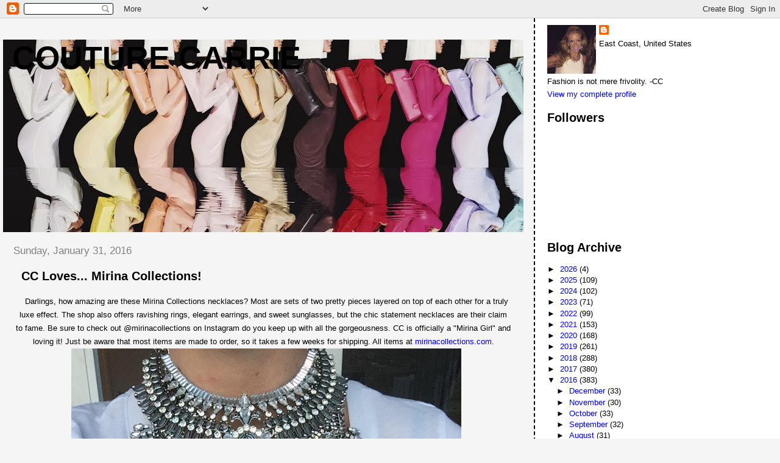

--- FILE ---
content_type: text/html; charset=UTF-8
request_url: https://couturecarrie.blogspot.com/2016/01/
body_size: 23145
content:
<!DOCTYPE html>
<html dir='ltr'>
<head>
<link href='https://www.blogger.com/static/v1/widgets/2944754296-widget_css_bundle.css' rel='stylesheet' type='text/css'/>
<meta content='text/html; charset=UTF-8' http-equiv='Content-Type'/>
<meta content='blogger' name='generator'/>
<link href='https://couturecarrie.blogspot.com/favicon.ico' rel='icon' type='image/x-icon'/>
<link href='http://couturecarrie.blogspot.com/2016/01/' rel='canonical'/>
<link rel="alternate" type="application/atom+xml" title="Couture Carrie - Atom" href="https://couturecarrie.blogspot.com/feeds/posts/default" />
<link rel="alternate" type="application/rss+xml" title="Couture Carrie - RSS" href="https://couturecarrie.blogspot.com/feeds/posts/default?alt=rss" />
<link rel="service.post" type="application/atom+xml" title="Couture Carrie - Atom" href="https://www.blogger.com/feeds/6531531201858779685/posts/default" />
<!--Can't find substitution for tag [blog.ieCssRetrofitLinks]-->
<meta content='http://couturecarrie.blogspot.com/2016/01/' property='og:url'/>
<meta content='Couture Carrie' property='og:title'/>
<meta content='' property='og:description'/>
<title>Couture Carrie: January 2016</title>
<style id='page-skin-1' type='text/css'><!--
/*
* Tekka
* style modified from glish: http://www.glish.com/css/
*
* Updated by Blogger Team
*/
body {
margin-top:0px;
margin-right:0px;
margin-bottom:0px;
margin-left:0px;
font-size: small;
background-color: #f5f5f5;
color: #000000;
}
#content-wrapper {
margin-top: 0px;
margin-right: 0px;
margin-bottom: 0;
margin-left: 5px;
}
h1 {
font-size:400%;
padding-left:15px;
text-transform:uppercase;
}
h1 a, h1 a:link, h1 a:visited {
text-decoration:none;
color: #000000;
}
.description {
text-align: center;
padding-top:10px;
}
h2.date-header {
border-bottom:none;
font-size: 130%;
text-align:left;
margin-top:20px;
margin-bottom:14px;
padding:1px;
padding-left:17px;
color: #808080;
font-weight: normal;
font-family: Trebuchet MS, Verdana, Sans-serif;
}
.post h3 {
font-size: 150%;
font-weight:bold;
}
.post h3 a,
.post h3 a:visited {
color: #000000;
}
.post {
padding-left:20px;
margin-bottom:20px;
text-indent:10px;
padding-right:20px;
line-height:22px;
}
.post-footer {
margin-bottom:15px;
margin-left:0px;
font-size: 87%;
}
#comments {
margin-left: 20px;
}
.feed-links {
clear: both;
line-height: 2.5em;
margin-left: 20px;
}
#blog-pager-newer-link {
float: left;
margin-left: 20px;
}
#blog-pager-older-link {
float: right;
}
#blog-pager {
text-align: center;
}
#main {
float:left;
padding-bottom:20px;
padding:0px;
width:67%;
font: normal normal 100% 'Trebuchet MS', verdana, sans-serif;
word-wrap: break-word; /* fix for long text breaking sidebar float in IE */
overflow: hidden;     /* fix for long non-text content breaking IE sidebar float */
}
.sidebar h2 {
font-weight:bold;
font-size: 150%;
color: #000000;
}
a {
text-decoration:none
}
a:hover {
border-bottom:dashed 1px red;
}
a img {
border: 0;
}
a {
color: #0000ff;
}
a:hover,
a:visited {
color: #800080;
}
#sidebar a {
color: #0000ff;
}
#sidebar a:hover,
#sidebar a:visited {
color: #800080;
}
#sidebar {
text-transform:none;
background-color: #ffffff;
color: #000000;
padding-left: 20px;
width: 30%;
float: right;
font: normal normal 100% 'Trebuchet MS', verdana, sans-serif;
border-left:2px dashed #000000;
word-wrap: break-word; /* fix for long text breaking sidebar float in IE */
overflow: hidden;     /* fix for long non-text content breaking IE sidebar float */
}
.sidebar .widget {
padding-top: 4px;
padding-right: 8px;
padding-bottom: 0;
padding-left: 0;
}
.profile-textblock {
clear: both;
margin-left: 0;
}
.profile-img {
float: left;
margin-top: 0;
margin-right: 5px;
margin-bottom: 5px;
margin-left: 0;
}
.clear {
clear: both;
}
.comment-footer {
padding-bottom: 1em;
}

--></style>
<link href='https://www.blogger.com/dyn-css/authorization.css?targetBlogID=6531531201858779685&amp;zx=7ae02871-a09d-4348-984b-63cfc5658d69' media='none' onload='if(media!=&#39;all&#39;)media=&#39;all&#39;' rel='stylesheet'/><noscript><link href='https://www.blogger.com/dyn-css/authorization.css?targetBlogID=6531531201858779685&amp;zx=7ae02871-a09d-4348-984b-63cfc5658d69' rel='stylesheet'/></noscript>
<meta name='google-adsense-platform-account' content='ca-host-pub-1556223355139109'/>
<meta name='google-adsense-platform-domain' content='blogspot.com'/>

</head>
<body>
<div class='navbar section' id='navbar'><div class='widget Navbar' data-version='1' id='Navbar1'><script type="text/javascript">
    function setAttributeOnload(object, attribute, val) {
      if(window.addEventListener) {
        window.addEventListener('load',
          function(){ object[attribute] = val; }, false);
      } else {
        window.attachEvent('onload', function(){ object[attribute] = val; });
      }
    }
  </script>
<div id="navbar-iframe-container"></div>
<script type="text/javascript" src="https://apis.google.com/js/platform.js"></script>
<script type="text/javascript">
      gapi.load("gapi.iframes:gapi.iframes.style.bubble", function() {
        if (gapi.iframes && gapi.iframes.getContext) {
          gapi.iframes.getContext().openChild({
              url: 'https://www.blogger.com/navbar/6531531201858779685?origin\x3dhttps://couturecarrie.blogspot.com',
              where: document.getElementById("navbar-iframe-container"),
              id: "navbar-iframe"
          });
        }
      });
    </script><script type="text/javascript">
(function() {
var script = document.createElement('script');
script.type = 'text/javascript';
script.src = '//pagead2.googlesyndication.com/pagead/js/google_top_exp.js';
var head = document.getElementsByTagName('head')[0];
if (head) {
head.appendChild(script);
}})();
</script>
</div></div>
<div id='outer-wrapper'><div id='wrap2'>
<!-- skip links for text browsers -->
<span id='skiplinks' style='display:none;'>
<a href='#main'>skip to main </a> |
      <a href='#sidebar'>skip to sidebar</a>
</span>
<div id='content-wrapper'>
<div id='crosscol-wrapper' style='text-align:center'>
<div class='crosscol no-items section' id='crosscol'></div>
</div>
<div id='main-wrapper'>
<div class='main section' id='main'><div class='widget Header' data-version='1' id='Header1'>
<div id='header-inner' style='background-image: url("https://blogger.googleusercontent.com/img/a/AVvXsEhEbg2z3W0v2bimCnBD6i-km-wxGACr18zaHMQ3PGkiFEWRdegmgz27S8fAJWf39fbyawq6p2DEUJRTElQFxmy17eKKxDekpgutG2N8Da3Kwod3M4b1td1OtOQe-KZrweP__PjD0EY3P0DPAsQs0oAftDZ6eUEII-yrUaGk2uTnnpM0hH8xmkB0Xs7iyD0=s1011"); background-position: left; min-height: 316px; _height: 316px; background-repeat: no-repeat; '>
<div class='titlewrapper' style='background: transparent'>
<h1 class='title' style='background: transparent; border-width: 0px'>
<a href='https://couturecarrie.blogspot.com/'>
Couture Carrie
</a>
</h1>
</div>
<div class='descriptionwrapper'>
<p class='description'><span>
</span></p>
</div>
</div>
</div><div class='widget Blog' data-version='1' id='Blog1'>
<div class='blog-posts hfeed'>

          <div class="date-outer">
        
<h2 class='date-header'><span>Sunday, January 31, 2016</span></h2>

          <div class="date-posts">
        
<div class='post-outer'>
<div class='post hentry'>
<a name='2911152177957352386'></a>
<h3 class='post-title entry-title'>
<a href='https://couturecarrie.blogspot.com/2016/01/cc-loves-mirina-collections.html'>CC Loves... Mirina Collections!</a>
</h3>
<div class='post-header'>
<div class='post-header-line-1'></div>
</div>
<div class='post-body entry-content'>
<div class="separator" style="clear: both; text-align: center;">
Darlings, how amazing are these Mirina Collections necklaces? Most are sets of two pretty pieces layered on top of each other for a truly luxe effect. The shop also offers ravishing rings, elegant earrings, and sweet sunglasses, but the chic statement necklaces are their claim to fame. Be sure to check out @mirinacollections on Instagram do you keep up with all the gorgeousness. CC is officially a "Mirina Girl" and loving it! Just be aware that most items are made to order, so it takes a few weeks for shipping. All items at <a href="http://mirinacollections.com/">mirinacollections.com</a>.</div>
<div class="separator" style="clear: both; text-align: center;">
<a href="https://blogger.googleusercontent.com/img/b/R29vZ2xl/AVvXsEhxWVm0i0e0h5V6RkQpceOD6rxqcYrmW7Re2W94ua7Bveyd_gUP00Nc_Aghk13ssV-pUAz8sXoP6SlXehieFc4spWpcCWZcQQV4XLuEL5FRmnuJ5hoJOPsuDA3aBWuYbAoRJ85oiL_O8xrh/s1600/5a5a6fd7-26b9-4678-b646-e188e2f9737d.png" imageanchor="1" style="margin-left: 1em; margin-right: 1em;"><img border="0" height="640" src="https://blogger.googleusercontent.com/img/b/R29vZ2xl/AVvXsEhxWVm0i0e0h5V6RkQpceOD6rxqcYrmW7Re2W94ua7Bveyd_gUP00Nc_Aghk13ssV-pUAz8sXoP6SlXehieFc4spWpcCWZcQQV4XLuEL5FRmnuJ5hoJOPsuDA3aBWuYbAoRJ85oiL_O8xrh/s640/5a5a6fd7-26b9-4678-b646-e188e2f9737d.png" width="640" /></a></div>
<div class="separator" style="clear: both; text-align: center;">
CC has this first duo and absolutely adores it! Each piece can be worn separately, or layered as a superb statement necklace.</div>
<br />
<div class="separator" style="clear: both; text-align: center;">
<a href="https://blogger.googleusercontent.com/img/b/R29vZ2xl/AVvXsEhRwyigEsharcb-P00vrusOdh2Qcg9TZ6L4V68L9YhDWc_eXvUeNTzxLyp19ev2ImOB56ebsaHda5ZGEvoSqpK8TBFwIAl45xiI3xRMzD1Omwv5Nsl4R-JXW7DLSEDcZGxrNWLxLXDubzK7/s1600/9aefca7d-ad41-443c-8828-25334a3594a2.png" imageanchor="1" style="margin-left: 1em; margin-right: 1em;"><img border="0" height="634" src="https://blogger.googleusercontent.com/img/b/R29vZ2xl/AVvXsEhRwyigEsharcb-P00vrusOdh2Qcg9TZ6L4V68L9YhDWc_eXvUeNTzxLyp19ev2ImOB56ebsaHda5ZGEvoSqpK8TBFwIAl45xiI3xRMzD1Omwv5Nsl4R-JXW7DLSEDcZGxrNWLxLXDubzK7/s640/9aefca7d-ad41-443c-8828-25334a3594a2.png" width="640" /></a></div>
<br />
<div class="separator" style="clear: both; text-align: center;">
<a href="https://blogger.googleusercontent.com/img/b/R29vZ2xl/AVvXsEgZPF_QsmItXBKoS_a-2_MaAx2L8zIH48De4BQ0vepnM1FUKpBUp8Azu-OSQsiNlGfFxVHfQtMdGYKbjdeWAzkpE_MhnpDa08_JISN4TT4zVDVSqdVOyQF9AegRnkAI1pPjohG5ZisFrhF6/s1600/aab36535-3965-49e5-9e95-344a5235a1be.png" imageanchor="1" style="margin-left: 1em; margin-right: 1em;"><img border="0" height="636" src="https://blogger.googleusercontent.com/img/b/R29vZ2xl/AVvXsEgZPF_QsmItXBKoS_a-2_MaAx2L8zIH48De4BQ0vepnM1FUKpBUp8Azu-OSQsiNlGfFxVHfQtMdGYKbjdeWAzkpE_MhnpDa08_JISN4TT4zVDVSqdVOyQF9AegRnkAI1pPjohG5ZisFrhF6/s640/aab36535-3965-49e5-9e95-344a5235a1be.png" width="640" /></a></div>
<br />
<div class="separator" style="clear: both; text-align: center;">
<a href="https://blogger.googleusercontent.com/img/b/R29vZ2xl/AVvXsEgN8iy7rqyvYmR8Hd8Tx3E3WcUReTIvZLCxdOxV9QRvBIEOSFMFyvTUTb5V5R8VTrOZRWeWy6Th6kK7QR7MElSuUGojMW18-quvGsXipIuonN3iVmSm6zRKRODqVUMk16Q35jyyx8xml37x/s1600/bf58398a-e81d-45a2-8d89-19c05c4bf0c7.png" imageanchor="1" style="margin-left: 1em; margin-right: 1em;"><img border="0" height="602" src="https://blogger.googleusercontent.com/img/b/R29vZ2xl/AVvXsEgN8iy7rqyvYmR8Hd8Tx3E3WcUReTIvZLCxdOxV9QRvBIEOSFMFyvTUTb5V5R8VTrOZRWeWy6Th6kK7QR7MElSuUGojMW18-quvGsXipIuonN3iVmSm6zRKRODqVUMk16Q35jyyx8xml37x/s640/bf58398a-e81d-45a2-8d89-19c05c4bf0c7.png" width="640" /></a></div>
<br />
<div class="separator" style="clear: both; text-align: center;">
<a href="https://blogger.googleusercontent.com/img/b/R29vZ2xl/AVvXsEiBVrC4RRaLQ6xmb8U0UTczDGn1pBsYn_Bo7KOTfVqgKPTPNm5u9smR23hv4uxqjRBKiVzdVwp6zdXgxeI_76oI8QsmmvrstlqV2tJoGKIPlwbv9-77NFcEUNWwsxIj7Up__zPtsrYAlaHv/s1600/d8b02f99-1d30-402a-bc55-2d24e293f465.png" imageanchor="1" style="margin-left: 1em; margin-right: 1em;"><img border="0" height="606" src="https://blogger.googleusercontent.com/img/b/R29vZ2xl/AVvXsEiBVrC4RRaLQ6xmb8U0UTczDGn1pBsYn_Bo7KOTfVqgKPTPNm5u9smR23hv4uxqjRBKiVzdVwp6zdXgxeI_76oI8QsmmvrstlqV2tJoGKIPlwbv9-77NFcEUNWwsxIj7Up__zPtsrYAlaHv/s640/d8b02f99-1d30-402a-bc55-2d24e293f465.png" width="640" /></a></div>
<br />
<div class="separator" style="clear: both; text-align: center;">
<a href="https://blogger.googleusercontent.com/img/b/R29vZ2xl/AVvXsEituirERI19axrc9U55ohnun-Ig0rlK1HUO9YfN9cKFYJ-T00HVk_KG8-LmjJLjbgrT0IfAVuh4R3dyX4GrrjvOsLTdX3lpqQNwtf0GBwzdNCBxIBiA8oYG_Xrbhb-rWsEseS59F58C9nWE/s1600/df6ef3fb-d99b-486c-861b-519a2f88b535.png" imageanchor="1" style="margin-left: 1em; margin-right: 1em;"><img border="0" height="640" src="https://blogger.googleusercontent.com/img/b/R29vZ2xl/AVvXsEituirERI19axrc9U55ohnun-Ig0rlK1HUO9YfN9cKFYJ-T00HVk_KG8-LmjJLjbgrT0IfAVuh4R3dyX4GrrjvOsLTdX3lpqQNwtf0GBwzdNCBxIBiA8oYG_Xrbhb-rWsEseS59F58C9nWE/s640/df6ef3fb-d99b-486c-861b-519a2f88b535.png" width="615" /></a></div>
<br />
<div style='clear: both;'></div>
</div>
<div class='post-footer'>
<div class='post-footer-line post-footer-line-1'><span class='post-author vcard'>
Posted by
<span class='fn'>Couture Carrie</span>
</span>
<span class='post-timestamp'>
at
<a class='timestamp-link' href='https://couturecarrie.blogspot.com/2016/01/cc-loves-mirina-collections.html' rel='bookmark' title='permanent link'><abbr class='published' title='2016-01-31T15:50:00-05:00'>3:50&#8239;PM</abbr></a>
</span>
<span class='post-comment-link'>
<a class='comment-link' href='https://www.blogger.com/comment/fullpage/post/6531531201858779685/2911152177957352386' onclick=''>6
comments</a>
</span>
<span class='post-icons'>
<span class='item-action'>
<a href='https://www.blogger.com/email-post/6531531201858779685/2911152177957352386' title='Email Post'>
<img alt="" class="icon-action" height="13" src="//img1.blogblog.com/img/icon18_email.gif" width="18">
</a>
</span>
</span>
</div>
<div class='post-footer-line post-footer-line-2'><span class='post-labels'>
Labels:
<a href='https://couturecarrie.blogspot.com/search/label/bib%20necklace' rel='tag'>bib necklace</a>,
<a href='https://couturecarrie.blogspot.com/search/label/CC' rel='tag'>CC</a>,
<a href='https://couturecarrie.blogspot.com/search/label/jewelry' rel='tag'>jewelry</a>,
<a href='https://couturecarrie.blogspot.com/search/label/jewels' rel='tag'>jewels</a>,
<a href='https://couturecarrie.blogspot.com/search/label/Mirina%20Collections' rel='tag'>Mirina Collections</a>,
<a href='https://couturecarrie.blogspot.com/search/label/necklace' rel='tag'>necklace</a>,
<a href='https://couturecarrie.blogspot.com/search/label/statement%20jewelry' rel='tag'>statement jewelry</a>,
<a href='https://couturecarrie.blogspot.com/search/label/statement%20necklace' rel='tag'>statement necklace</a>
</span>
</div>
<div class='post-footer-line post-footer-line-3'></div>
</div>
</div>
</div>
<div class='post-outer'>
<div class='post hentry'>
<a name='717437753160673031'></a>
<h3 class='post-title entry-title'>
<a href='https://couturecarrie.blogspot.com/2016/01/architectural-inspiration-wonderfully.html'>Architectural Inspiration: Wonderfully Wacky</a>
</h3>
<div class='post-header'>
<div class='post-header-line-1'></div>
</div>
<div class='post-body entry-content'>
<div class="separator" style="clear: both; text-align: center;">
<a href="https://blogger.googleusercontent.com/img/b/R29vZ2xl/AVvXsEiJg6C5nNbySYvGIyOoxWQmfD_XFBJctVzNAvT6-rN0-o5_JrWyk5UIDTh1OUlHVljs83ygdZB0ZpW_ue5cL5NN6GX_KEGJfycnInxdEW_mOo45xGmvhWRu9Kk_1_GKkYtK37cAS9dsLy0l/s1600/efdf9729f2fb6a18c22c05f3ff9635f7.jpg" imageanchor="1" style="margin-left: 1em; margin-right: 1em;"><img border="0" src="https://blogger.googleusercontent.com/img/b/R29vZ2xl/AVvXsEiJg6C5nNbySYvGIyOoxWQmfD_XFBJctVzNAvT6-rN0-o5_JrWyk5UIDTh1OUlHVljs83ygdZB0ZpW_ue5cL5NN6GX_KEGJfycnInxdEW_mOo45xGmvhWRu9Kk_1_GKkYtK37cAS9dsLy0l/s1600/efdf9729f2fb6a18c22c05f3ff9635f7.jpg" /></a></div>
<div style="text-align: center;">
Architectural inspiration via Pinterest.&nbsp;</div>
<div style="text-align: center;">
CC is smitten with these space... the mix of prints and the bright colors are right up CC's alley, darlings!</div>
<div style="text-align: center;">
<br /></div>
<div class="separator" style="clear: both; text-align: center;">
<a href="https://blogger.googleusercontent.com/img/b/R29vZ2xl/AVvXsEgiLIGtGBqTxov_c9BXJVGXxrX2X7tQ2T28_3EpTritG5hlw-r_0EEw2fFqz_PTmDq91ZfiWIgYQQ_RNqu52AF80s9D17jlluBlaWJmAX5BasiJukoXiFgTI0Xjz3a2kzH08W0M2gbX5MXG/s1600/Norma+Kamali+Shane+cutout+printed+swimsuit+at+net-a-porter.com.jpg" imageanchor="1" style="margin-left: 1em; margin-right: 1em;"><img border="0" height="640" src="https://blogger.googleusercontent.com/img/b/R29vZ2xl/AVvXsEgiLIGtGBqTxov_c9BXJVGXxrX2X7tQ2T28_3EpTritG5hlw-r_0EEw2fFqz_PTmDq91ZfiWIgYQQ_RNqu52AF80s9D17jlluBlaWJmAX5BasiJukoXiFgTI0Xjz3a2kzH08W0M2gbX5MXG/s640/Norma+Kamali+Shane+cutout+printed+swimsuit+at+net-a-porter.com.jpg" width="426" /></a></div>
<div class="separator" style="clear: both; text-align: center;">
Norma Kamali Shane cutout printed swimsuit; this and next three at net-a-porter.com.</div>
<br />
<div class="separator" style="clear: both; text-align: center;">
<a href="https://blogger.googleusercontent.com/img/b/R29vZ2xl/AVvXsEiGbEmpKRGc9_W-1Gxr3wWO5NVhshKyjFuSd1XJ7Z4u2WWZJGqGHuK-lpElSLmmPTMgpTZJo9uCOI8ZrEaL9CuHfpDq5pNbdVmd9mC5C037ZqyqTqCOI1VMat1YvUZvPJTpLlWyXMpljp98/s1600/Roberto+Cavalli+leopard-print+silk-chiffon+gown.jpg" imageanchor="1" style="margin-left: 1em; margin-right: 1em;"><img border="0" height="640" src="https://blogger.googleusercontent.com/img/b/R29vZ2xl/AVvXsEiGbEmpKRGc9_W-1Gxr3wWO5NVhshKyjFuSd1XJ7Z4u2WWZJGqGHuK-lpElSLmmPTMgpTZJo9uCOI8ZrEaL9CuHfpDq5pNbdVmd9mC5C037ZqyqTqCOI1VMat1YvUZvPJTpLlWyXMpljp98/s640/Roberto+Cavalli+leopard-print+silk-chiffon+gown.jpg" width="426" /></a></div>
<div class="separator" style="clear: both; text-align: center;">
Roberto Cavalli leopard-print silk-chiffon gown.</div>
<div class="separator" style="clear: both; text-align: center;">
<br /></div>
<div class="separator" style="clear: both; text-align: center;">
<a href="https://blogger.googleusercontent.com/img/b/R29vZ2xl/AVvXsEjSY6v6Zk8nHP9CMGNhncReSEpb-4UdJ_s6Rybc6XRnQYphVdLT-wX2RCoo2kPSqQ-YgVxb4nN4Dgg_m3fgPI0vTb1Crt8bMosB3KsNUDp6zRSFOax4g1t8o95xYlh9wabAtL_TGG4OQijO/s1600/Christian+Louboutin+Nicobar+100+leather+and+mesh+sandals.jpg" imageanchor="1" style="margin-left: 1em; margin-right: 1em;"><img border="0" height="640" src="https://blogger.googleusercontent.com/img/b/R29vZ2xl/AVvXsEjSY6v6Zk8nHP9CMGNhncReSEpb-4UdJ_s6Rybc6XRnQYphVdLT-wX2RCoo2kPSqQ-YgVxb4nN4Dgg_m3fgPI0vTb1Crt8bMosB3KsNUDp6zRSFOax4g1t8o95xYlh9wabAtL_TGG4OQijO/s640/Christian+Louboutin+Nicobar+100+leather+and+mesh+sandals.jpg" width="426" /></a></div>
<div class="separator" style="clear: both; text-align: center;">
Christian Louboutin Nicobar 100 leather and mesh sandals.</div>
<br />
<div class="separator" style="clear: both; text-align: center;">
<a href="https://blogger.googleusercontent.com/img/b/R29vZ2xl/AVvXsEi6xe6sOryhsUEDOGteZFRUHgxYapdlkRkCFmaI27TD0NhdIqCXiU6TSTzNGgSJVG2IFTWgfziVJ2wLXQ4fGarWyAbGdyfWAvyOCZJp02CzRkS0hFbnJWtQZx0kN5r99iI3aM_lyvXRqEmc/s1600/Valentino+The+Rockstud+medium+leather+tote.jpg" imageanchor="1" style="margin-left: 1em; margin-right: 1em;"><img border="0" height="640" src="https://blogger.googleusercontent.com/img/b/R29vZ2xl/AVvXsEi6xe6sOryhsUEDOGteZFRUHgxYapdlkRkCFmaI27TD0NhdIqCXiU6TSTzNGgSJVG2IFTWgfziVJ2wLXQ4fGarWyAbGdyfWAvyOCZJp02CzRkS0hFbnJWtQZx0kN5r99iI3aM_lyvXRqEmc/s640/Valentino+The+Rockstud+medium+leather+tote.jpg" width="426" /></a></div>
<div class="separator" style="clear: both; text-align: center;">
Valentino The Rockstud medium leather tote.</div>
<br />
<div class="separator" style="clear: both; text-align: center;">
<a href="https://blogger.googleusercontent.com/img/b/R29vZ2xl/AVvXsEhNhXrDJQ1ypVqRIuYh_Zm5PpklpdwU0gqPbu7wFqCvkQ9JnatOpuAwDw_IpWQfj8CXrr0PE7m_tx1eUuQYKDd5Jwyq_5NIUnTtxgVW9Ci10LGAvwN3h5JPZ7ALhiSyNAMWgK7gKnMHpXx3/s1600/Irene+Neuwirth+gemstone+bracelet+at+barneys.com.jpg" imageanchor="1" style="margin-left: 1em; margin-right: 1em;"><img border="0" src="https://blogger.googleusercontent.com/img/b/R29vZ2xl/AVvXsEhNhXrDJQ1ypVqRIuYh_Zm5PpklpdwU0gqPbu7wFqCvkQ9JnatOpuAwDw_IpWQfj8CXrr0PE7m_tx1eUuQYKDd5Jwyq_5NIUnTtxgVW9Ci10LGAvwN3h5JPZ7ALhiSyNAMWgK7gKnMHpXx3/s1600/Irene+Neuwirth+gemstone+bracelet+at+barneys.com.jpg" /></a></div>
<div class="separator" style="clear: both; text-align: center;">
Irene Neuwirth gemstone bracelet, at barneys.com.</div>
<br />
<div class="separator" style="clear: both; text-align: center;">
<a href="https://blogger.googleusercontent.com/img/b/R29vZ2xl/AVvXsEjTOs7PK7hz0JEhIqwNKHJxsd5TkwCBO-WJ22-qSvtUtl1ggg-2lUCXnZ9lS7eIWGmwaSGjd6GyoL1LTsnzzAs38ivqzrEnSZRZ9hSSv4d-VpPcPFiy4Hi3R6wYkAANa8W5_KEk1CbqijDM/s1600/Smythson+Panama+2016+textured-leather+diary.jpg" imageanchor="1" style="margin-left: 1em; margin-right: 1em;"><img border="0" height="640" src="https://blogger.googleusercontent.com/img/b/R29vZ2xl/AVvXsEjTOs7PK7hz0JEhIqwNKHJxsd5TkwCBO-WJ22-qSvtUtl1ggg-2lUCXnZ9lS7eIWGmwaSGjd6GyoL1LTsnzzAs38ivqzrEnSZRZ9hSSv4d-VpPcPFiy4Hi3R6wYkAANa8W5_KEk1CbqijDM/s640/Smythson+Panama+2016+textured-leather+diary.jpg" width="426" /></a></div>
<div class="separator" style="clear: both; text-align: center;">
Smythson Panama 2016 textured-leather diary, at net-a-porter.com.</div>
<div class="separator" style="clear: both; text-align: center;">
Darlings, what do you think of this lovely living room and the look it inspired?</div>
<div class="separator" style="clear: both; text-align: center;">
xoxox,</div>
<div class="separator" style="clear: both; text-align: center;">
CC</div>
<br />
<div style='clear: both;'></div>
</div>
<div class='post-footer'>
<div class='post-footer-line post-footer-line-1'><span class='post-author vcard'>
Posted by
<span class='fn'>Couture Carrie</span>
</span>
<span class='post-timestamp'>
at
<a class='timestamp-link' href='https://couturecarrie.blogspot.com/2016/01/architectural-inspiration-wonderfully.html' rel='bookmark' title='permanent link'><abbr class='published' title='2016-01-31T06:19:00-05:00'>6:19&#8239;AM</abbr></a>
</span>
<span class='post-comment-link'>
<a class='comment-link' href='https://www.blogger.com/comment/fullpage/post/6531531201858779685/717437753160673031' onclick=''>4
comments</a>
</span>
<span class='post-icons'>
<span class='item-action'>
<a href='https://www.blogger.com/email-post/6531531201858779685/717437753160673031' title='Email Post'>
<img alt="" class="icon-action" height="13" src="//img1.blogblog.com/img/icon18_email.gif" width="18">
</a>
</span>
</span>
</div>
<div class='post-footer-line post-footer-line-2'><span class='post-labels'>
Labels:
<a href='https://couturecarrie.blogspot.com/search/label/animal%20prints' rel='tag'>animal prints</a>,
<a href='https://couturecarrie.blogspot.com/search/label/architectural%20inspiration' rel='tag'>architectural inspiration</a>,
<a href='https://couturecarrie.blogspot.com/search/label/bracelet' rel='tag'>bracelet</a>,
<a href='https://couturecarrie.blogspot.com/search/label/Christian%20Louboutin' rel='tag'>Christian Louboutin</a>,
<a href='https://couturecarrie.blogspot.com/search/label/dress' rel='tag'>dress</a>,
<a href='https://couturecarrie.blogspot.com/search/label/gown' rel='tag'>gown</a>,
<a href='https://couturecarrie.blogspot.com/search/label/handbag' rel='tag'>handbag</a>,
<a href='https://couturecarrie.blogspot.com/search/label/home%20decor' rel='tag'>home decor</a>,
<a href='https://couturecarrie.blogspot.com/search/label/Irene%20Neuwirth' rel='tag'>Irene Neuwirth</a>,
<a href='https://couturecarrie.blogspot.com/search/label/jewelry' rel='tag'>jewelry</a>,
<a href='https://couturecarrie.blogspot.com/search/label/Norma%20Kamali' rel='tag'>Norma Kamali</a>,
<a href='https://couturecarrie.blogspot.com/search/label/Roberto%20Cavalli' rel='tag'>Roberto Cavalli</a>,
<a href='https://couturecarrie.blogspot.com/search/label/sandals' rel='tag'>sandals</a>,
<a href='https://couturecarrie.blogspot.com/search/label/Smythson' rel='tag'>Smythson</a>,
<a href='https://couturecarrie.blogspot.com/search/label/swimwear' rel='tag'>swimwear</a>,
<a href='https://couturecarrie.blogspot.com/search/label/Valentino' rel='tag'>Valentino</a>
</span>
</div>
<div class='post-footer-line post-footer-line-3'></div>
</div>
</div>
</div>

          </div></div>
        

          <div class="date-outer">
        
<h2 class='date-header'><span>Saturday, January 30, 2016</span></h2>

          <div class="date-posts">
        
<div class='post-outer'>
<div class='post hentry'>
<a name='4443146772557670464'></a>
<h3 class='post-title entry-title'>
<a href='https://couturecarrie.blogspot.com/2016/01/architectural-inspiration-lovely-loft_30.html'>Architectural Inspiration: Lovely Loft</a>
</h3>
<div class='post-header'>
<div class='post-header-line-1'></div>
</div>
<div class='post-body entry-content'>
<div class="separator" style="clear: both; text-align: center;">
<a href="https://blogger.googleusercontent.com/img/b/R29vZ2xl/AVvXsEj0SmlKUU6YiZXyF6ALZlAOd1JrQFUBoqtmZmz-ikYzOeshJAd8jDQI6rkmBXkMkqLF_hjW0U9XQ7XKBVVsJKo81V2vyArwlRf3ZIb0ObpcSugMcR4yT2_X-HK_qrwPxScioWf2brmoN7N2/s1600/42bd62fd72ef10dbb85a229de37e250e.jpg" imageanchor="1" style="margin-left: 1em; margin-right: 1em;"><img border="0" src="https://blogger.googleusercontent.com/img/b/R29vZ2xl/AVvXsEj0SmlKUU6YiZXyF6ALZlAOd1JrQFUBoqtmZmz-ikYzOeshJAd8jDQI6rkmBXkMkqLF_hjW0U9XQ7XKBVVsJKo81V2vyArwlRf3ZIb0ObpcSugMcR4yT2_X-HK_qrwPxScioWf2brmoN7N2/s1600/42bd62fd72ef10dbb85a229de37e250e.jpg" /></a></div>
<div class="separator" style="clear: both; text-align: center;">
Architectural inspiration via Pinterest.</div>
<br />
<div class="separator" style="clear: both; text-align: center;">
<a href="https://blogger.googleusercontent.com/img/b/R29vZ2xl/AVvXsEgSciV8UMA1XJWVvZDWAqME6J176C-g1CVlDfJRHaMW2UzypeWNbiPyOwz8NkIRC0joSUkeAe_x9alegwNAUScoHmWkoksqb1h4KrcMl-PT5qlRfV0bUsn05A9hWwg1eHcI7k5GrB3Fo4bc/s1600/Victoria+Victoria+Beckham+belted+pleated+taffeta+dress+at+net-a-porter.com.jpg" imageanchor="1" style="margin-left: 1em; margin-right: 1em;"><img border="0" height="640" src="https://blogger.googleusercontent.com/img/b/R29vZ2xl/AVvXsEgSciV8UMA1XJWVvZDWAqME6J176C-g1CVlDfJRHaMW2UzypeWNbiPyOwz8NkIRC0joSUkeAe_x9alegwNAUScoHmWkoksqb1h4KrcMl-PT5qlRfV0bUsn05A9hWwg1eHcI7k5GrB3Fo4bc/s640/Victoria+Victoria+Beckham+belted+pleated+taffeta+dress+at+net-a-porter.com.jpg" width="426" /></a></div>
<div class="separator" style="clear: both; text-align: center;">
Victoria Victoria Beckham belted pleated taffeta dress; this and next at net-a-porter.com.</div>
<br />
<div class="separator" style="clear: both; text-align: center;">
<a href="https://blogger.googleusercontent.com/img/b/R29vZ2xl/AVvXsEjKLGR4FRLHluWR8pL8NrZq3GBG-K8kQjVKAPYRLOuWxcHj6N7GV9cvgP5VHLbHiXFcg1ShCtUAswhQNe17aAgmkUmOmcc1hJO-9I-ZG84nvJz4933sYidZfPbVyA616hPo4INklCoJgChI/s1600/Gianvito+Rossi+lace-up+suede+and+mesh+pumps.jpg" imageanchor="1" style="margin-left: 1em; margin-right: 1em;"><img border="0" height="640" src="https://blogger.googleusercontent.com/img/b/R29vZ2xl/AVvXsEjKLGR4FRLHluWR8pL8NrZq3GBG-K8kQjVKAPYRLOuWxcHj6N7GV9cvgP5VHLbHiXFcg1ShCtUAswhQNe17aAgmkUmOmcc1hJO-9I-ZG84nvJz4933sYidZfPbVyA616hPo4INklCoJgChI/s640/Gianvito+Rossi+lace-up+suede+and+mesh+pumps.jpg" width="426" /></a></div>
<div class="separator" style="clear: both; text-align: center;">
Gianvito Rossi lace-up suede and mesh pumps.</div>
<br />
<div class="separator" style="clear: both; text-align: center;">
<a href="https://blogger.googleusercontent.com/img/b/R29vZ2xl/AVvXsEijMjwwuUldJdtFyDl0FVt1s4IhvWmzUpQvGgG1qZBAl00fXKVKISo-1DsUP0eyToQY26Et_wIS2cAIJCYQUdHV4gVnlbddQyfbwnObmGJeqhPZxg_ATCWerZa6QPf3D8i1mvSLJBV8yLy1/s1600/Charlotte+Olympia+Dali+clutch+at+charlotteolympia.com.jpg" imageanchor="1" style="margin-left: 1em; margin-right: 1em;"><img border="0" src="https://blogger.googleusercontent.com/img/b/R29vZ2xl/AVvXsEijMjwwuUldJdtFyDl0FVt1s4IhvWmzUpQvGgG1qZBAl00fXKVKISo-1DsUP0eyToQY26Et_wIS2cAIJCYQUdHV4gVnlbddQyfbwnObmGJeqhPZxg_ATCWerZa6QPf3D8i1mvSLJBV8yLy1/s1600/Charlotte+Olympia+Dali+clutch+at+charlotteolympia.com.jpg" /></a></div>
<div class="separator" style="clear: both; text-align: center;">
Charlotte Olympia Dali clutch, at charlotteolympia.com.</div>
<br />
<div class="separator" style="clear: both; text-align: center;">
<a href="https://blogger.googleusercontent.com/img/b/R29vZ2xl/AVvXsEh2MSvHotRVLOv3SKOI4qXyIubEzZdFi1sLLdpgCcOgdd4iySUJzRVELev_J5pIUyaagbGdXc7kPp1NQSmYhslioW6L8Ia6wE7sAJ_G8LwBheu2Jt_ps568aqwp7UY3k2UJrUaFwHhGO6F7/s1600/Alexander+McQueen+gold-tone+faux+pearl+and+crystal+cuff.jpg" imageanchor="1" style="margin-left: 1em; margin-right: 1em;"><img border="0" height="640" src="https://blogger.googleusercontent.com/img/b/R29vZ2xl/AVvXsEh2MSvHotRVLOv3SKOI4qXyIubEzZdFi1sLLdpgCcOgdd4iySUJzRVELev_J5pIUyaagbGdXc7kPp1NQSmYhslioW6L8Ia6wE7sAJ_G8LwBheu2Jt_ps568aqwp7UY3k2UJrUaFwHhGO6F7/s640/Alexander+McQueen+gold-tone+faux+pearl+and+crystal+cuff.jpg" width="426" /></a></div>
<div class="separator" style="clear: both; text-align: center;">
Alexander McQueen gold-tone faux pearl and crystal cuff, at net-a-porter.com.</div>
<div class="separator" style="clear: both; text-align: center;">
Darlings, what do you think of this haute apartment and the look it inspired?</div>
<div class="separator" style="clear: both; text-align: center;">
xoxox,</div>
<div class="separator" style="clear: both; text-align: center;">
CC</div>
<br />
<div style='clear: both;'></div>
</div>
<div class='post-footer'>
<div class='post-footer-line post-footer-line-1'><span class='post-author vcard'>
Posted by
<span class='fn'>Couture Carrie</span>
</span>
<span class='post-timestamp'>
at
<a class='timestamp-link' href='https://couturecarrie.blogspot.com/2016/01/architectural-inspiration-lovely-loft_30.html' rel='bookmark' title='permanent link'><abbr class='published' title='2016-01-30T08:05:00-05:00'>8:05&#8239;AM</abbr></a>
</span>
<span class='post-comment-link'>
<a class='comment-link' href='https://www.blogger.com/comment/fullpage/post/6531531201858779685/4443146772557670464' onclick=''>3
comments</a>
</span>
<span class='post-icons'>
<span class='item-action'>
<a href='https://www.blogger.com/email-post/6531531201858779685/4443146772557670464' title='Email Post'>
<img alt="" class="icon-action" height="13" src="//img1.blogblog.com/img/icon18_email.gif" width="18">
</a>
</span>
</span>
</div>
<div class='post-footer-line post-footer-line-2'><span class='post-labels'>
Labels:
<a href='https://couturecarrie.blogspot.com/search/label/Alexander%20McQueen' rel='tag'>Alexander McQueen</a>,
<a href='https://couturecarrie.blogspot.com/search/label/apartment' rel='tag'>apartment</a>,
<a href='https://couturecarrie.blogspot.com/search/label/architectural%20inspiration' rel='tag'>architectural inspiration</a>,
<a href='https://couturecarrie.blogspot.com/search/label/bracelet' rel='tag'>bracelet</a>,
<a href='https://couturecarrie.blogspot.com/search/label/Charlotte%20Olympia' rel='tag'>Charlotte Olympia</a>,
<a href='https://couturecarrie.blogspot.com/search/label/clutch' rel='tag'>clutch</a>,
<a href='https://couturecarrie.blogspot.com/search/label/cuff' rel='tag'>cuff</a>,
<a href='https://couturecarrie.blogspot.com/search/label/dress' rel='tag'>dress</a>,
<a href='https://couturecarrie.blogspot.com/search/label/Gianvito%20Rossi' rel='tag'>Gianvito Rossi</a>,
<a href='https://couturecarrie.blogspot.com/search/label/handbag' rel='tag'>handbag</a>,
<a href='https://couturecarrie.blogspot.com/search/label/home' rel='tag'>home</a>,
<a href='https://couturecarrie.blogspot.com/search/label/home%20decor' rel='tag'>home decor</a>,
<a href='https://couturecarrie.blogspot.com/search/label/jewelry' rel='tag'>jewelry</a>,
<a href='https://couturecarrie.blogspot.com/search/label/pumps' rel='tag'>pumps</a>,
<a href='https://couturecarrie.blogspot.com/search/label/Victoria%20Victoria%20Beckham' rel='tag'>Victoria Victoria Beckham</a>
</span>
</div>
<div class='post-footer-line post-footer-line-3'></div>
</div>
</div>
</div>

          </div></div>
        

          <div class="date-outer">
        
<h2 class='date-header'><span>Friday, January 29, 2016</span></h2>

          <div class="date-posts">
        
<div class='post-outer'>
<div class='post hentry'>
<a name='5221351644450914396'></a>
<h3 class='post-title entry-title'>
<a href='https://couturecarrie.blogspot.com/2016/01/cc-loves-these-beauty-products_29.html'>CC Loves... These Beauty Products!</a>
</h3>
<div class='post-header'>
<div class='post-header-line-1'></div>
</div>
<div class='post-body entry-content'>
<div class="separator" style="clear: both; text-align: center;">
Darlings, here are the beauty products that CC is currently (a) using and loving or (b) totally coveting!</div>
<div class="separator" style="clear: both; text-align: center;">
<a href="https://blogger.googleusercontent.com/img/b/R29vZ2xl/AVvXsEj96ICBZLNumHznKULl39zFNSXBXspvMB2Gs84OQgz2kfCSH4fUmzk-sypsbHrXL2XnSXqHV0etxxZlqEhzzIno1t9Lv51-M9y4ms0dkXlCgCpM0xNRs5ua51yM1dArkIg-Gz0LWQPH2QkE/s1600/Hamptons+Winter+Glow+Body+Moisturizer+with+a+touch+of+bronzer+at+hamptonsglow.com.jpg" imageanchor="1" style="margin-left: 1em; margin-right: 1em;"><img border="0" src="https://blogger.googleusercontent.com/img/b/R29vZ2xl/AVvXsEj96ICBZLNumHznKULl39zFNSXBXspvMB2Gs84OQgz2kfCSH4fUmzk-sypsbHrXL2XnSXqHV0etxxZlqEhzzIno1t9Lv51-M9y4ms0dkXlCgCpM0xNRs5ua51yM1dArkIg-Gz0LWQPH2QkE/s1600/Hamptons+Winter+Glow+Body+Moisturizer+with+a+touch+of+bronzer+at+hamptonsglow.com.jpg" /></a></div>
<div class="separator" style="clear: both; text-align: center;">
Hamptons Winter Glow Body Moisturizer with a touch of bronzer, at <a href="http://hamptonsglow.com/">hamptonsglow.com</a>. CC is super smitten with this brand new product for creating a subtle bronze glow and providing an amazing boost of moisture for thirsty winter skin. It contains coconut and shea butter and the fragrance has delightful notes of vanilla, exotic spices and caramel. Treat yourself to some today, darlings: use coupon code CARRIE to save 25%! And be sure to follow @HamptonsGlow on Twitter and Instagram so you can keep up with all the gorgeousness.</div>
<div class="separator" style="clear: both; text-align: center;">
<br /></div>
<div class="separator" style="clear: both; text-align: center;">
<a href="https://blogger.googleusercontent.com/img/b/R29vZ2xl/AVvXsEh3KJaFJ7PAKCWqAXJ8fddG4Knd8yfEuBLsKCEU7MgEP_gZ5UocAqKhM5sS7O4LxhzG95P76QfNJvTZHPjyJHCpuLzcf9SHcZDOSWP7sw9U4JZZFM8QrNo09YJSpIRFaENRrrW2j0XTXBL_/s1600/AmorePacific+Time+Response+Eye+Renewal+Creme+at+us.amorepacific.com.jpg" imageanchor="1" style="margin-left: 1em; margin-right: 1em;"><img border="0" src="https://blogger.googleusercontent.com/img/b/R29vZ2xl/AVvXsEh3KJaFJ7PAKCWqAXJ8fddG4Knd8yfEuBLsKCEU7MgEP_gZ5UocAqKhM5sS7O4LxhzG95P76QfNJvTZHPjyJHCpuLzcf9SHcZDOSWP7sw9U4JZZFM8QrNo09YJSpIRFaENRrrW2j0XTXBL_/s1600/AmorePacific+Time+Response+Eye+Renewal+Creme+at+us.amorepacific.com.jpg" /></a></div>
<div class="separator" style="clear: both; text-align: center;">
AmorePacific Time Response Eye Renewal Creme, at us.amorepacific.com.</div>
<br />
<div class="separator" style="clear: both; text-align: center;">
<a href="https://blogger.googleusercontent.com/img/b/R29vZ2xl/AVvXsEg6UEEqtav7yY_oDyf8csAkiYeV62PLJzgGYl03NQTUtSrn0cGjYkKgTt1ovjp4EHCffwGmg2l3JLxOXTJtSGe5oOeLXsnJKCekFTFxIjrDaFGQHkMQnvzpZ4YVzSlKuAw-seu2MM71o19W/s1600/Bite+Beauty+Matte+Creme+Lip+Crayon+in+Pink+Lady+at+sephora.com.jpg" imageanchor="1" style="margin-left: 1em; margin-right: 1em;"><img border="0" src="https://blogger.googleusercontent.com/img/b/R29vZ2xl/AVvXsEg6UEEqtav7yY_oDyf8csAkiYeV62PLJzgGYl03NQTUtSrn0cGjYkKgTt1ovjp4EHCffwGmg2l3JLxOXTJtSGe5oOeLXsnJKCekFTFxIjrDaFGQHkMQnvzpZ4YVzSlKuAw-seu2MM71o19W/s1600/Bite+Beauty+Matte+Creme+Lip+Crayon+in+Pink+Lady+at+sephora.com.jpg" /></a></div>
<div class="separator" style="clear: both; text-align: center;">
Bite Beauty Matte Creme Lip Crayon in Pink Lady, at sephora.com.</div>
<br />
<div class="separator" style="clear: both; text-align: center;">
<a href="https://blogger.googleusercontent.com/img/b/R29vZ2xl/AVvXsEjyQdNw9D8UE2tLz7pUSh-DHxQj7nCJJpHdoV3D5cehq9aShTo-8EVhsawmYbSxcR_QeIA8gJrJxOBlQPTSkdQh0ULGH2wULUWb3a6SVCe0m-CrLa2RSQSc6pc5_2qp5q10TDa2zjT_xTT5/s1600/Christie+Brinkley+Authentic+Skincare+Uplift+%252B+IR+Defense+Firming+Neck+and+Decollete+Treatment+at+christiebrinkleyauthenticskincare.com.jpg" imageanchor="1" style="margin-left: 1em; margin-right: 1em;"><img border="0" src="https://blogger.googleusercontent.com/img/b/R29vZ2xl/AVvXsEjyQdNw9D8UE2tLz7pUSh-DHxQj7nCJJpHdoV3D5cehq9aShTo-8EVhsawmYbSxcR_QeIA8gJrJxOBlQPTSkdQh0ULGH2wULUWb3a6SVCe0m-CrLa2RSQSc6pc5_2qp5q10TDa2zjT_xTT5/s1600/Christie+Brinkley+Authentic+Skincare+Uplift+%252B+IR+Defense+Firming+Neck+and+Decollete+Treatment+at+christiebrinkleyauthenticskincare.com.jpg" /></a></div>
<div class="separator" style="clear: both; text-align: center;">
Christie Brinkley Authentic Skincare Uplift + IR Defense Firming Neck and Decollete Treatment, at christiebrinkleyauthenticskincare.com... CC has been using this product for just over a week and it is already revealing softer, less crepe-y skin!</div>
<br />
<div class="separator" style="clear: both; text-align: center;">
<a href="https://blogger.googleusercontent.com/img/b/R29vZ2xl/AVvXsEgAPWQdTVET0kd7IJsN3t4PQCopUNcXr1Tk3_A7SQbRSHx_Ht1wVMlGedNz57Dy6wT0Y0iX1y18xYBaix0VeX1Dy5qn3iaOZfALccKWrLylCQCoX53-MX-66x2_vgJkI93uzXxXpAquWKeQ/s1600/Creed+Sublime+Vanille+at+creedboutique.com.jpg" imageanchor="1" style="margin-left: 1em; margin-right: 1em;"><img border="0" src="https://blogger.googleusercontent.com/img/b/R29vZ2xl/AVvXsEgAPWQdTVET0kd7IJsN3t4PQCopUNcXr1Tk3_A7SQbRSHx_Ht1wVMlGedNz57Dy6wT0Y0iX1y18xYBaix0VeX1Dy5qn3iaOZfALccKWrLylCQCoX53-MX-66x2_vgJkI93uzXxXpAquWKeQ/s1600/Creed+Sublime+Vanille+at+creedboutique.com.jpg" /></a></div>
<div class="separator" style="clear: both; text-align: center;">
Creed Sublime Vanille, at creedboutique.com.</div>
<br />
<div class="separator" style="clear: both; text-align: center;">
<a href="https://blogger.googleusercontent.com/img/b/R29vZ2xl/AVvXsEhcyeDHwUtPUzPMzG2CqQnPN0CwV7QQ-jWTAMZ0SgKwt9hT6hBUEoeR_E1qGRoslDIEaJL99BjXQqDC3UVvjUBy6TkEN1b_H1KAuD_BRG7TiFiLOo8r6jH6UQIDSrxl-D_HVK72sqNWUp2b/s1600/Giorgio+Armani+Maestro+Glow+Nourishing+Fusion+Foundation+at+nordstrom.com.jpg" imageanchor="1" style="margin-left: 1em; margin-right: 1em;"><img border="0" src="https://blogger.googleusercontent.com/img/b/R29vZ2xl/AVvXsEhcyeDHwUtPUzPMzG2CqQnPN0CwV7QQ-jWTAMZ0SgKwt9hT6hBUEoeR_E1qGRoslDIEaJL99BjXQqDC3UVvjUBy6TkEN1b_H1KAuD_BRG7TiFiLOo8r6jH6UQIDSrxl-D_HVK72sqNWUp2b/s1600/Giorgio+Armani+Maestro+Glow+Nourishing+Fusion+Foundation+at+nordstrom.com.jpg" /></a></div>
<div class="separator" style="clear: both; text-align: center;">
Giorgio Armani Maestro Glow Nourishing Fusion Foundation, at nordstrom.com.</div>
<br />
<div class="separator" style="clear: both; text-align: center;">
<a href="https://blogger.googleusercontent.com/img/b/R29vZ2xl/AVvXsEglJrVwicftCnSyPy_s7c65TZ4G7sZEeIbftO_dLjyeNUOXGcthxkAwgQF_DnPtO4kScw43fWZWpdTQlzJJos889UuJkDQ8HvvrIuR9lGSFT1wgcGtmojaFeVxA_sIhga0v9yb8txDTZZ6W/s1600/Hourglass+Ambient+Strobe+Lighting+Powder+in+Euphoric+Light+at+nordstrom.com.jpg" imageanchor="1" style="margin-left: 1em; margin-right: 1em;"><img border="0" src="https://blogger.googleusercontent.com/img/b/R29vZ2xl/AVvXsEglJrVwicftCnSyPy_s7c65TZ4G7sZEeIbftO_dLjyeNUOXGcthxkAwgQF_DnPtO4kScw43fWZWpdTQlzJJos889UuJkDQ8HvvrIuR9lGSFT1wgcGtmojaFeVxA_sIhga0v9yb8txDTZZ6W/s1600/Hourglass+Ambient+Strobe+Lighting+Powder+in+Euphoric+Light+at+nordstrom.com.jpg" /></a></div>
<div class="separator" style="clear: both; text-align: center;">
Hourglass Ambient Strobe Lighting Powder in Euphoric Light, at nordstrom.com.</div>
<br />
<div class="separator" style="clear: both; text-align: center;">
<a href="https://blogger.googleusercontent.com/img/b/R29vZ2xl/AVvXsEi-7ldnvrkrdAWKmYQclA4aYwpR-NLLGU1XMJ3779SZ-rmFuliSted1pV_Xnve5F2PMTKFgDo5oFP9cgpOqwP2hco0BJ4WLTzN5AmeIrNl8gp9fqi4V8JYQOE7gxug2olLYhdO17qMIEXh6/s1600/Juice+Beauty+Blemish+Clearing+Cleanser+at+shop.goop.com.jpg" imageanchor="1" style="margin-left: 1em; margin-right: 1em;"><img border="0" height="640" src="https://blogger.googleusercontent.com/img/b/R29vZ2xl/AVvXsEi-7ldnvrkrdAWKmYQclA4aYwpR-NLLGU1XMJ3779SZ-rmFuliSted1pV_Xnve5F2PMTKFgDo5oFP9cgpOqwP2hco0BJ4WLTzN5AmeIrNl8gp9fqi4V8JYQOE7gxug2olLYhdO17qMIEXh6/s640/Juice+Beauty+Blemish+Clearing+Cleanser+at+shop.goop.com.jpg" width="640" /></a></div>
<div class="separator" style="clear: both; text-align: center;">
Juice Beauty Blemish Clearing Cleanser, at shop.goop.com.</div>
<br />
<div class="separator" style="clear: both; text-align: center;">
<a href="https://blogger.googleusercontent.com/img/b/R29vZ2xl/AVvXsEgm9Z-58tfGEVOXR3iSQKB5Q43J2oKSh5ioA25bh4epCFblxPkAx93Iq_S8E6U0s2FgVIOkLUxVm2SGYkkJsELKditCA9TH2x-ZKLl2c_9BhD47fN0JOFFOuSxwFWyTFCK9o6F1-Q7In35S/s1600/Kerastase+Elixir+Ultime+hair+masque+CC+just+snapped+up+on+amazon.com.gif" imageanchor="1" style="margin-left: 1em; margin-right: 1em;"><img border="0" height="640" src="https://blogger.googleusercontent.com/img/b/R29vZ2xl/AVvXsEgm9Z-58tfGEVOXR3iSQKB5Q43J2oKSh5ioA25bh4epCFblxPkAx93Iq_S8E6U0s2FgVIOkLUxVm2SGYkkJsELKditCA9TH2x-ZKLl2c_9BhD47fN0JOFFOuSxwFWyTFCK9o6F1-Q7In35S/s640/Kerastase+Elixir+Ultime+hair+masque+CC+just+snapped+up+on+amazon.com.gif" width="640" /></a></div>
<div class="separator" style="clear: both; text-align: center;">
Kerastase Elixir Ultime hair masque... CC just snapped up on amazon.com.</div>
<div class="separator" style="clear: both; text-align: center;">
Just leave it on for 5-10 minutes and rinse for super-soft, manageable locks!</div>
<div class="separator" style="clear: both; text-align: center;">
<a href="https://blogger.googleusercontent.com/img/b/R29vZ2xl/AVvXsEg5t928p4decgZPGHOGPETdsiNIFHh7WOYrwxTT278c9eLC8Z0_6Fb9zMpAV7qIbcsrh8MBswdLs4xgBtg4L2uflWv9uIgb-kpdgSGTOSL7kDFNCuyk5VEgRIRq472BSFLk36hdPdOX-xrw/s1600/La+Prairie+Cellular+Radiance+Cream+Blush+at+laprairie.com.png" imageanchor="1" style="margin-left: 1em; margin-right: 1em; text-align: center;"><img border="0" src="https://blogger.googleusercontent.com/img/b/R29vZ2xl/AVvXsEg5t928p4decgZPGHOGPETdsiNIFHh7WOYrwxTT278c9eLC8Z0_6Fb9zMpAV7qIbcsrh8MBswdLs4xgBtg4L2uflWv9uIgb-kpdgSGTOSL7kDFNCuyk5VEgRIRq472BSFLk36hdPdOX-xrw/s1600/La+Prairie+Cellular+Radiance+Cream+Blush+at+laprairie.com.png" /></a></div>
<div class="separator" style="clear: both; text-align: center;">
La Prairie Cellular Radiance Cream Blush, at laprairie.com.</div>
<br />
<div class="separator" style="clear: both; text-align: center;">
<a href="https://blogger.googleusercontent.com/img/b/R29vZ2xl/AVvXsEgVi-v4U3U7Xl430cQ__w1L-XdmVRvLNtoXH0xRox7cOruD-xZCR3Mmd2eeTABw1eOuCxiSomKkaT8Spt36sJymJo2DSuzeLCTipcUXtLDqKMihyajdHjIZBEpzeFa6HX67le4tjccHPXF8/s1600/Lavanila+Vanilla+Bean+Creamy+Body+Scrub+at+lavanila.com...+crushed+Madagascar+vanilla+beans+gently+reveal+glowing+radiant+skin.jpg" imageanchor="1" style="margin-left: 1em; margin-right: 1em;"><img border="0" src="https://blogger.googleusercontent.com/img/b/R29vZ2xl/AVvXsEgVi-v4U3U7Xl430cQ__w1L-XdmVRvLNtoXH0xRox7cOruD-xZCR3Mmd2eeTABw1eOuCxiSomKkaT8Spt36sJymJo2DSuzeLCTipcUXtLDqKMihyajdHjIZBEpzeFa6HX67le4tjccHPXF8/s1600/Lavanila+Vanilla+Bean+Creamy+Body+Scrub+at+lavanila.com...+crushed+Madagascar+vanilla+beans+gently+reveal+glowing+radiant+skin.jpg" /></a></div>
<div class="separator" style="clear: both; text-align: center;">
Lavanila Vanilla Bean Creamy Body Scrub, at lavanila.com... crushed Madagascar vanilla beans gently reveal glowing, radiant skin. CC adores for pre-self-tanner exfoliating!</div>
<br />
<div class="separator" style="clear: both; text-align: center;">
<a href="https://blogger.googleusercontent.com/img/b/R29vZ2xl/AVvXsEhMqr1xv6k6xpGgUToAkjomADmc4_2D-zm4a0qsxH8QVhgd4M7RMf0od70PKGATrhDjC2nMtPuXeMxQhLE88v4ECI6kwwUVNj7cmr_nRrSytA8FUmvq0scF9h4hiRsiJefLtQLxvuVU_1qL/s1600/Tom+Ford+Eye+Quad+in+Last+Dance+at+tomford.com.jpg" imageanchor="1" style="margin-left: 1em; margin-right: 1em;"><img border="0" height="453" src="https://blogger.googleusercontent.com/img/b/R29vZ2xl/AVvXsEhMqr1xv6k6xpGgUToAkjomADmc4_2D-zm4a0qsxH8QVhgd4M7RMf0od70PKGATrhDjC2nMtPuXeMxQhLE88v4ECI6kwwUVNj7cmr_nRrSytA8FUmvq0scF9h4hiRsiJefLtQLxvuVU_1qL/s640/Tom+Ford+Eye+Quad+in+Last+Dance+at+tomford.com.jpg" width="640" /></a></div>
<div class="separator" style="clear: both; text-align: center;">
Tom Ford Eye Quad in Last Dance, at tomford.com. Such rich shades!</div>
<div class="separator" style="clear: both; text-align: center;">
Which beauty products are you loving right now, darlings?</div>
<div class="separator" style="clear: both; text-align: center;">
Do any of these items catch your eye?</div>
<div class="separator" style="clear: both; text-align: center;">
xoxox,</div>
<div class="separator" style="clear: both; text-align: center;">
CC</div>
<br />
<div style='clear: both;'></div>
</div>
<div class='post-footer'>
<div class='post-footer-line post-footer-line-1'><span class='post-author vcard'>
Posted by
<span class='fn'>Couture Carrie</span>
</span>
<span class='post-timestamp'>
at
<a class='timestamp-link' href='https://couturecarrie.blogspot.com/2016/01/cc-loves-these-beauty-products_29.html' rel='bookmark' title='permanent link'><abbr class='published' title='2016-01-29T05:13:00-05:00'>5:13&#8239;AM</abbr></a>
</span>
<span class='post-comment-link'>
<a class='comment-link' href='https://www.blogger.com/comment/fullpage/post/6531531201858779685/5221351644450914396' onclick=''>4
comments</a>
</span>
<span class='post-icons'>
<span class='item-action'>
<a href='https://www.blogger.com/email-post/6531531201858779685/5221351644450914396' title='Email Post'>
<img alt="" class="icon-action" height="13" src="//img1.blogblog.com/img/icon18_email.gif" width="18">
</a>
</span>
</span>
</div>
<div class='post-footer-line post-footer-line-2'><span class='post-labels'>
Labels:
<a href='https://couturecarrie.blogspot.com/search/label/beauty' rel='tag'>beauty</a>,
<a href='https://couturecarrie.blogspot.com/search/label/beauty%20products' rel='tag'>beauty products</a>,
<a href='https://couturecarrie.blogspot.com/search/label/blush' rel='tag'>blush</a>,
<a href='https://couturecarrie.blogspot.com/search/label/body%20scrub' rel='tag'>body scrub</a>,
<a href='https://couturecarrie.blogspot.com/search/label/Christie%20Brinkley%20Authentic%20Skincare' rel='tag'>Christie Brinkley Authentic Skincare</a>,
<a href='https://couturecarrie.blogspot.com/search/label/cleanser' rel='tag'>cleanser</a>,
<a href='https://couturecarrie.blogspot.com/search/label/conditioner' rel='tag'>conditioner</a>,
<a href='https://couturecarrie.blogspot.com/search/label/eye%20shadow' rel='tag'>eye shadow</a>,
<a href='https://couturecarrie.blogspot.com/search/label/Hamptons%20Glow' rel='tag'>Hamptons Glow</a>,
<a href='https://couturecarrie.blogspot.com/search/label/Kerastase' rel='tag'>Kerastase</a>,
<a href='https://couturecarrie.blogspot.com/search/label/La%20Prairie' rel='tag'>La Prairie</a>,
<a href='https://couturecarrie.blogspot.com/search/label/Lavanila' rel='tag'>Lavanila</a>,
<a href='https://couturecarrie.blogspot.com/search/label/lip%20crayon' rel='tag'>lip crayon</a>,
<a href='https://couturecarrie.blogspot.com/search/label/makeup' rel='tag'>makeup</a>,
<a href='https://couturecarrie.blogspot.com/search/label/Tom%20Ford' rel='tag'>Tom Ford</a>
</span>
</div>
<div class='post-footer-line post-footer-line-3'></div>
</div>
</div>
</div>

          </div></div>
        

          <div class="date-outer">
        
<h2 class='date-header'><span>Thursday, January 28, 2016</span></h2>

          <div class="date-posts">
        
<div class='post-outer'>
<div class='post hentry'>
<a name='6273460812589967359'></a>
<h3 class='post-title entry-title'>
<a href='https://couturecarrie.blogspot.com/2016/01/cc-loves_28.html'>CC Loves...</a>
</h3>
<div class='post-header'>
<div class='post-header-line-1'></div>
</div>
<div class='post-body entry-content'>
<div class="separator" style="clear: both; text-align: center;">
Darlings, here are the little lovelies that CC is currently smitten with!</div>
<div class="separator" style="clear: both; text-align: center;">
<a href="https://blogger.googleusercontent.com/img/b/R29vZ2xl/AVvXsEiVRD_4hNswQoWdTAEJn_wVUkOPQ0SVoUS3tMMqO7W0PS58B0Ns5bMjjfpbXrCuotk8B_04OWj0DOyYmAv8g2kwdoeiCl-jKQxBSwBhNNWbaJuklR_zPvxsH9Js0pL-gffPdI-qRhLCi9tF/s1600/1+Gucci+Horsebit+ring+in+white+gold+at+gucci.com.jpg" imageanchor="1" style="margin-left: 1em; margin-right: 1em;"><img border="0" src="https://blogger.googleusercontent.com/img/b/R29vZ2xl/AVvXsEiVRD_4hNswQoWdTAEJn_wVUkOPQ0SVoUS3tMMqO7W0PS58B0Ns5bMjjfpbXrCuotk8B_04OWj0DOyYmAv8g2kwdoeiCl-jKQxBSwBhNNWbaJuklR_zPvxsH9Js0pL-gffPdI-qRhLCi9tF/s1600/1+Gucci+Horsebit+ring+in+white+gold+at+gucci.com.jpg" /></a></div>
<div class="separator" style="clear: both; text-align: center;">
Gucci Horsebit ring in white gold, at gucci.com.</div>
<br />
<div class="separator" style="clear: both; text-align: center;">
<a href="https://blogger.googleusercontent.com/img/b/R29vZ2xl/AVvXsEijYMKDoTYgt0o1U_EW3rc6OVKFOPt9EKH4fPYSAoJeHpCqs908jffZYMaZM03bx4sV9-Rc_jJYDbG0fdOZ_6C7eBFNDmgtOddKjSnKvmCRgm07s8rC_j14kW2AiyxiVMcD9EunHf3gKm5y/s1600/2+Druzy+Geode+Earrings+at+kurtzcollection.com.jpg" imageanchor="1" style="margin-left: 1em; margin-right: 1em;"><img border="0" height="640" src="https://blogger.googleusercontent.com/img/b/R29vZ2xl/AVvXsEijYMKDoTYgt0o1U_EW3rc6OVKFOPt9EKH4fPYSAoJeHpCqs908jffZYMaZM03bx4sV9-Rc_jJYDbG0fdOZ_6C7eBFNDmgtOddKjSnKvmCRgm07s8rC_j14kW2AiyxiVMcD9EunHf3gKm5y/s640/2+Druzy+Geode+Earrings+at+kurtzcollection.com.jpg" width="532" /></a></div>
<div class="separator" style="clear: both; text-align: center;">
&nbsp;Druzy Geode Earrings, at kurtzcollection.com.</div>
<br />
<div class="separator" style="clear: both; text-align: center;">
<a href="https://blogger.googleusercontent.com/img/b/R29vZ2xl/AVvXsEgDBcF4p3E5iN-9hs4F3zSbh4fWtsdvIMlNHMA0swmZUHTOqygdaHmFQxpoEay5d4QlieWP2undZwIswRmEl50zqbVVS5rHKg_7euJKLY9siWEfZHfBBDtUlSmkra2RIg7ZxgxxoV3ocUKN/s1600/3+Vita+Fede+Titan+crystal+neckalce+at+vitafede.com.jpg" imageanchor="1" style="margin-left: 1em; margin-right: 1em;"><img border="0" src="https://blogger.googleusercontent.com/img/b/R29vZ2xl/AVvXsEgDBcF4p3E5iN-9hs4F3zSbh4fWtsdvIMlNHMA0swmZUHTOqygdaHmFQxpoEay5d4QlieWP2undZwIswRmEl50zqbVVS5rHKg_7euJKLY9siWEfZHfBBDtUlSmkra2RIg7ZxgxxoV3ocUKN/s1600/3+Vita+Fede+Titan+crystal+neckalce+at+vitafede.com.jpg" /></a></div>
<div class="separator" style="clear: both; text-align: center;">
Vita Fede Titan crystal neckalce, at vitafede.com.</div>
<br />
<div class="separator" style="clear: both; text-align: center;">
<a href="https://blogger.googleusercontent.com/img/b/R29vZ2xl/AVvXsEjGesTN_RxxPcuRQjMXwlkSZSwc4MTJksJtlI3rZwn7gHz8G9_nrW_lg7t-yWHDyKr3xFu7px-NFTfvYdAnySZ8AlMBJo2W22Xiq4FOd9hIaB6QkI0ouQ7GYTJIqdKv25ItuRUOYSMf25aD/s1600/4+Valentino+B-Rockstud+smooth-leather+shoulder+bag+at+matchesfashion.com.jpg" imageanchor="1" style="margin-left: 1em; margin-right: 1em;"><img border="0" height="640" src="https://blogger.googleusercontent.com/img/b/R29vZ2xl/AVvXsEjGesTN_RxxPcuRQjMXwlkSZSwc4MTJksJtlI3rZwn7gHz8G9_nrW_lg7t-yWHDyKr3xFu7px-NFTfvYdAnySZ8AlMBJo2W22Xiq4FOd9hIaB6QkI0ouQ7GYTJIqdKv25ItuRUOYSMf25aD/s640/4+Valentino+B-Rockstud+smooth-leather+shoulder+bag+at+matchesfashion.com.jpg" width="480" /></a></div>
<div class="separator" style="clear: both; text-align: center;">
Valentino B-Rockstud smooth-leather shoulder bag, at matchesfashion.com.</div>
<br />
<div class="separator" style="clear: both; text-align: center;">
<a href="https://blogger.googleusercontent.com/img/b/R29vZ2xl/AVvXsEiWatdZ2b7Qyu7OYY2DpmFFgu2kQVG3lpVCMNOybyEIdAzVRbe94J9shi0AtGLEaz5l0oif1ghCOX5y8MPDumpg6op3rn0Cp2qhlUH9luBPU2duFOG7G9IN_-N7xWv7J9i005UHsYfluaeu/s1600/4a++Saint+Laurent+leather+tote+at+mytheresa.com.jpg" imageanchor="1" style="margin-left: 1em; margin-right: 1em;"><img border="0" height="640" src="https://blogger.googleusercontent.com/img/b/R29vZ2xl/AVvXsEiWatdZ2b7Qyu7OYY2DpmFFgu2kQVG3lpVCMNOybyEIdAzVRbe94J9shi0AtGLEaz5l0oif1ghCOX5y8MPDumpg6op3rn0Cp2qhlUH9luBPU2duFOG7G9IN_-N7xWv7J9i005UHsYfluaeu/s640/4a++Saint+Laurent+leather+tote+at+mytheresa.com.jpg" width="640" /></a></div>
<div class="separator" style="clear: both; text-align: center;">
Saint Laurent leather tote, at mytheresa.com.</div>
<br />
<div class="separator" style="clear: both; text-align: center;">
<a href="https://blogger.googleusercontent.com/img/b/R29vZ2xl/AVvXsEgEThAtMK09PUqPDff5aMWEhs5hZFWOxr_6Wr6ddc0y3Tlg33Jt5DuiO3gSaeuVay-ywWkkZbNlhl2gvdWQrTQxxK4bx3jCWEXg4tjnEEaaXv1ax52drw3RxvZ3UDiF-pTpqa4CJvp0qKS_/s1600/5+Gucci+Dionysus+Blooms+print+shoulder+bag+at+gucci.com.jpg" imageanchor="1" style="margin-left: 1em; margin-right: 1em;"><img border="0" height="640" src="https://blogger.googleusercontent.com/img/b/R29vZ2xl/AVvXsEgEThAtMK09PUqPDff5aMWEhs5hZFWOxr_6Wr6ddc0y3Tlg33Jt5DuiO3gSaeuVay-ywWkkZbNlhl2gvdWQrTQxxK4bx3jCWEXg4tjnEEaaXv1ax52drw3RxvZ3UDiF-pTpqa4CJvp0qKS_/s640/5+Gucci+Dionysus+Blooms+print+shoulder+bag+at+gucci.com.jpg" width="640" /></a></div>
<div class="separator" style="clear: both; text-align: center;">
Gucci Dionysus Blooms print shoulder bag, at gucci.com.</div>
<div class="separator" style="clear: both; text-align: center;">
Total covet, darlings!</div>
<br />
<div class="separator" style="clear: both; text-align: center;">
<a href="https://blogger.googleusercontent.com/img/b/R29vZ2xl/AVvXsEgRPrTGgLG8R4afIzTlqTFZ9KKq01iCEWlOHBPADwB-FhyyUhTOyfysat2dcMQJsY0EXHptocVrVd5b-RW6LWcMGWoysp0inG71yIrtQRic_Voic6rNpGb0nIYir1WY0sdwmtEtJS9AWo75/s1600/6+Gianvito+Rossi+Plexi+leather+and+transparent+pumps+at+mytheresa.com.jpg" imageanchor="1" style="margin-left: 1em; margin-right: 1em;"><img border="0" height="640" src="https://blogger.googleusercontent.com/img/b/R29vZ2xl/AVvXsEgRPrTGgLG8R4afIzTlqTFZ9KKq01iCEWlOHBPADwB-FhyyUhTOyfysat2dcMQJsY0EXHptocVrVd5b-RW6LWcMGWoysp0inG71yIrtQRic_Voic6rNpGb0nIYir1WY0sdwmtEtJS9AWo75/s640/6+Gianvito+Rossi+Plexi+leather+and+transparent+pumps+at+mytheresa.com.jpg" width="640" /></a></div>
<div class="separator" style="clear: both; text-align: center;">
Gianvito Rossi Plexi leather and transparent pumps, at mytheresa.com.</div>
<br />
<div class="separator" style="clear: both; text-align: center;">
<a href="https://blogger.googleusercontent.com/img/b/R29vZ2xl/AVvXsEjqGinlWYBaJ9fqjHar6ZJqXZIzv7K3Nfrh9lhEWs_A0gycHEAM5M7sZSte1jnsqCs3tDwMpBVkYZwUl5jHKSTYwqthKaRfD5MOwyizZcRmAGZMaHGTnmwaOohQV9VT8J51v406JJkoVR3d/s1600/7+Fendi+suede+ankle+boots+at+net-a-porter.com.jpg" imageanchor="1" style="margin-left: 1em; margin-right: 1em;"><img border="0" height="640" src="https://blogger.googleusercontent.com/img/b/R29vZ2xl/AVvXsEjqGinlWYBaJ9fqjHar6ZJqXZIzv7K3Nfrh9lhEWs_A0gycHEAM5M7sZSte1jnsqCs3tDwMpBVkYZwUl5jHKSTYwqthKaRfD5MOwyizZcRmAGZMaHGTnmwaOohQV9VT8J51v406JJkoVR3d/s640/7+Fendi+suede+ankle+boots+at+net-a-porter.com.jpg" width="426" /></a></div>
<div class="separator" style="clear: both; text-align: center;">
Fendi suede ankle boots, at net-a-porter.com.</div>
<br />
<div class="separator" style="clear: both; text-align: center;">
<a href="https://blogger.googleusercontent.com/img/b/R29vZ2xl/AVvXsEiH_0DXaVFdgtL7IMMdhWF_dj319upMFRrwufB9E_hvBYxUd_VVRZBToaTxe0HWCtEKD1LTS0yg4YgKbhtnKLMzliz81II2zVabc58gKQOJ1C44XLA4OgcfFNoeEhmmk8IDp8fq5m9C-QJP/s1600/8+Eric+Javits+Pom+Pom+Cap+at+ericjavits.com.jpg" imageanchor="1" style="margin-left: 1em; margin-right: 1em;"><img border="0" height="640" src="https://blogger.googleusercontent.com/img/b/R29vZ2xl/AVvXsEiH_0DXaVFdgtL7IMMdhWF_dj319upMFRrwufB9E_hvBYxUd_VVRZBToaTxe0HWCtEKD1LTS0yg4YgKbhtnKLMzliz81II2zVabc58gKQOJ1C44XLA4OgcfFNoeEhmmk8IDp8fq5m9C-QJP/s640/8+Eric+Javits+Pom+Pom+Cap+at+ericjavits.com.jpg" width="602" /></a></div>
<div class="separator" style="clear: both; text-align: center;">
&nbsp;Eric Javits Pom Pom Cap, at ericjavits.com.</div>
<br />
<div class="separator" style="clear: both; text-align: center;">
<a href="https://blogger.googleusercontent.com/img/b/R29vZ2xl/AVvXsEiMl8-vyBDAvMEb1S1sxEC_zodZxcdRIfCXrgkF-Pp_MuJTQ4SlHB3Efg6mseDbCYAW77DxH_v1j2bGzwXswwXNp2NHnYb2Jo_sB_2p2GFbV62GjonZgl5IMPOdiAKsMGSrqbwzSOZghyVR/s1600/9+Nadia+lace+halter+bra+and+panty+at+nastygal.com.jpg" imageanchor="1" style="margin-left: 1em; margin-right: 1em;"><img border="0" height="640" src="https://blogger.googleusercontent.com/img/b/R29vZ2xl/AVvXsEiMl8-vyBDAvMEb1S1sxEC_zodZxcdRIfCXrgkF-Pp_MuJTQ4SlHB3Efg6mseDbCYAW77DxH_v1j2bGzwXswwXNp2NHnYb2Jo_sB_2p2GFbV62GjonZgl5IMPOdiAKsMGSrqbwzSOZghyVR/s640/9+Nadia+lace+halter+bra+and+panty+at+nastygal.com.jpg" width="426" /></a></div>
<div class="separator" style="clear: both; text-align: center;">
Nadia lace halter bra and panty, at nastygal.com.</div>
<br />
<div class="separator" style="clear: both; text-align: center;">
<a href="https://blogger.googleusercontent.com/img/b/R29vZ2xl/AVvXsEi4PCzrq1_XZOrhj0bPmYLjekQqy4KzpU_BJloq8T5P-_4ASh0HedchbrBh-NJWNR9pTyCMlmL6bfIQKlTZOaFy3FXA_O2u17MThvgRdxP5zFpq2hMgYlFWtcmcwBUQ0JHkrdGBwTwDWhhP/s1600/10+Alberta+Ferretti+blouse+at+albertaferretti.com.jpg" imageanchor="1" style="margin-left: 1em; margin-right: 1em;"><img border="0" src="https://blogger.googleusercontent.com/img/b/R29vZ2xl/AVvXsEi4PCzrq1_XZOrhj0bPmYLjekQqy4KzpU_BJloq8T5P-_4ASh0HedchbrBh-NJWNR9pTyCMlmL6bfIQKlTZOaFy3FXA_O2u17MThvgRdxP5zFpq2hMgYlFWtcmcwBUQ0JHkrdGBwTwDWhhP/s1600/10+Alberta+Ferretti+blouse+at+albertaferretti.com.jpg" /></a></div>
<div class="separator" style="clear: both; text-align: center;">
Alberta Ferretti blouse, at albertaferretti.com.</div>
<br />
<div class="separator" style="clear: both; text-align: center;">
<a href="https://blogger.googleusercontent.com/img/b/R29vZ2xl/AVvXsEhqCDYCtGlVBzkLZgimsEvl0DXkZFgwELPUIfAWJHTRdT0NZRKOhk1x-q-Sb2ZG6sWX_p8WgC4QKIMcJ6-EiplTL9Syn2jYQVX1E8Y_NAtzRHK4cxKoW8oBRMiWmDlF6GcCTy0FzcpjSUDn/s1600/11+Dolce+%2526+Gabbana+floral-brocade+high-rise+shorts+at+matchesfashion.com.jpg" imageanchor="1" style="margin-left: 1em; margin-right: 1em;"><img border="0" height="640" src="https://blogger.googleusercontent.com/img/b/R29vZ2xl/AVvXsEhqCDYCtGlVBzkLZgimsEvl0DXkZFgwELPUIfAWJHTRdT0NZRKOhk1x-q-Sb2ZG6sWX_p8WgC4QKIMcJ6-EiplTL9Syn2jYQVX1E8Y_NAtzRHK4cxKoW8oBRMiWmDlF6GcCTy0FzcpjSUDn/s640/11+Dolce+%2526+Gabbana+floral-brocade+high-rise+shorts+at+matchesfashion.com.jpg" width="480" /></a></div>
<div class="separator" style="clear: both; text-align: center;">
&nbsp;Dolce &amp; Gabbana floral-brocade high-rise shorts, at matchesfashion.com.</div>
<br />
<div class="separator" style="clear: both; text-align: center;">
<a href="https://blogger.googleusercontent.com/img/b/R29vZ2xl/AVvXsEhFOV3kmcTpE483qK2VM998VVrcACxzyaxjgN7M8rZ3rCb3MC7MYpYc4FDdzsZozHt0ocl1w_v2EAfXVIYcK_wmNLS51nqp7J4FckkuCyS8IUcGoU7b-2nZWXXhHtLr9g-fkm2wPC9U_7ax/s1600/12+Loewe+Cyborg+miniskirt+at+mytheresa.com.jpg" imageanchor="1" style="margin-left: 1em; margin-right: 1em;"><img border="0" height="640" src="https://blogger.googleusercontent.com/img/b/R29vZ2xl/AVvXsEhFOV3kmcTpE483qK2VM998VVrcACxzyaxjgN7M8rZ3rCb3MC7MYpYc4FDdzsZozHt0ocl1w_v2EAfXVIYcK_wmNLS51nqp7J4FckkuCyS8IUcGoU7b-2nZWXXhHtLr9g-fkm2wPC9U_7ax/s640/12+Loewe+Cyborg+miniskirt+at+mytheresa.com.jpg" width="640" /></a></div>
<div class="separator" style="clear: both; text-align: center;">
&nbsp;Loewe Cyborg miniskirt, at mytheresa.com.</div>
<br />
<div class="separator" style="clear: both; text-align: center;">
<a href="https://blogger.googleusercontent.com/img/b/R29vZ2xl/AVvXsEisuRXmgy8vJFOBT2BSBEwpXPpq4iv6vnLswZmDY9JbNhGxDl1zH5Cdh9izT2uX5cr-UgJut-6-hPb4tiou2GkdzfyzjmD2brRyaBjvoVYmPxFb3ndGhpPVFakcQyj5jWUOAiWJT8Rz1Gch/s1600/13+Balmain+cargo-pocket+leather+mini+skirt+at+matchesfashion.com.jpg" imageanchor="1" style="margin-left: 1em; margin-right: 1em;"><img border="0" height="640" src="https://blogger.googleusercontent.com/img/b/R29vZ2xl/AVvXsEisuRXmgy8vJFOBT2BSBEwpXPpq4iv6vnLswZmDY9JbNhGxDl1zH5Cdh9izT2uX5cr-UgJut-6-hPb4tiou2GkdzfyzjmD2brRyaBjvoVYmPxFb3ndGhpPVFakcQyj5jWUOAiWJT8Rz1Gch/s640/13+Balmain+cargo-pocket+leather+mini+skirt+at+matchesfashion.com.jpg" width="480" /></a></div>
<div class="separator" style="clear: both; text-align: center;">
&nbsp;Balmain cargo-pocket leather mini skirt, at matchesfashion.com.</div>
<br />
<div class="separator" style="clear: both; text-align: center;">
<a href="https://blogger.googleusercontent.com/img/b/R29vZ2xl/AVvXsEiHiXXwre1FjtsKvtn2SGz5sEEhWCY9ZRVmZ6g_189IpoWxvNB2RUvnj-wyOObzcoa_s-EoecwvZXfTw0JqV39AbDpIsoBsIRGgIm1WvEF4OmR2ya-HbQbXUl3c-u3n10_oiNKt9cPWBoPC/s1600/14+Herve+Leger+Dominica+metallic+bandage+dress+at+mytheresa.com.jpg" imageanchor="1" style="margin-left: 1em; margin-right: 1em;"><img border="0" height="640" src="https://blogger.googleusercontent.com/img/b/R29vZ2xl/AVvXsEiHiXXwre1FjtsKvtn2SGz5sEEhWCY9ZRVmZ6g_189IpoWxvNB2RUvnj-wyOObzcoa_s-EoecwvZXfTw0JqV39AbDpIsoBsIRGgIm1WvEF4OmR2ya-HbQbXUl3c-u3n10_oiNKt9cPWBoPC/s640/14+Herve+Leger+Dominica+metallic+bandage+dress+at+mytheresa.com.jpg" width="640" /></a></div>
<div class="separator" style="clear: both; text-align: center;">
Herve Leger Dominica metallic bandage dress, at mytheresa.com.</div>
<br />
<div class="separator" style="clear: both; text-align: center;">
<a href="https://blogger.googleusercontent.com/img/b/R29vZ2xl/AVvXsEhqwAMxMR-e3QBvBqGN5PVQsKq3jBhGo56S2Pe0Jaxj-IywG3CXhrwnWO1Fy6sCHcJYdMvkXdnTiRnzvdb6gD7PsFio86vlvFnfvIVAZaAjKSDfxp67jEAfxjMslSXEL1r0-9DnGfRukTvG/s1600/15+Three+Floor+Avec+Noir+lace+dress+at+nastygal.com.jpg" imageanchor="1" style="margin-left: 1em; margin-right: 1em;"><img border="0" height="640" src="https://blogger.googleusercontent.com/img/b/R29vZ2xl/AVvXsEhqwAMxMR-e3QBvBqGN5PVQsKq3jBhGo56S2Pe0Jaxj-IywG3CXhrwnWO1Fy6sCHcJYdMvkXdnTiRnzvdb6gD7PsFio86vlvFnfvIVAZaAjKSDfxp67jEAfxjMslSXEL1r0-9DnGfRukTvG/s640/15+Three+Floor+Avec+Noir+lace+dress+at+nastygal.com.jpg" width="424" /></a></div>
<div class="separator" style="clear: both; text-align: center;">
Three Floor Avec Noir lace dress, at nastygal.com.</div>
<br />
<div class="separator" style="clear: both; text-align: center;">
<a href="https://blogger.googleusercontent.com/img/b/R29vZ2xl/AVvXsEjlg5j-c0ga0MpsRhcjaTOyP5GO2NUt_BTtiprSjXg7BfUBkXaXm6OdtAEPelbGouIm2djrViN4e5i1cx64v2GSymXAiuzLPY1ZVn8Tzu9Cdk3a4uTucFWLOFb4s7Z6D7Iip8BLRpyHCZWh/s1600/19+Alberta+Ferretti+gown+at+albertaferretti.com.jpg" imageanchor="1" style="margin-left: 1em; margin-right: 1em;"><img border="0" src="https://blogger.googleusercontent.com/img/b/R29vZ2xl/AVvXsEjlg5j-c0ga0MpsRhcjaTOyP5GO2NUt_BTtiprSjXg7BfUBkXaXm6OdtAEPelbGouIm2djrViN4e5i1cx64v2GSymXAiuzLPY1ZVn8Tzu9Cdk3a4uTucFWLOFb4s7Z6D7Iip8BLRpyHCZWh/s1600/19+Alberta+Ferretti+gown+at+albertaferretti.com.jpg" /></a></div>
<div class="separator" style="clear: both; text-align: center;">
&nbsp;Alberta Ferretti gown, at albertaferretti.com.</div>
<br />
<div class="separator" style="clear: both; text-align: center;">
<a href="https://blogger.googleusercontent.com/img/b/R29vZ2xl/AVvXsEgzG0XrC0HXjwVr6I0_ZsjG2BzU2ymbKb1oGqhH9Fawc37Py1CrEqSkKk9kN39Bivdpl0j1nheHL_LnYCVq11hqxPCT5yDl1ChZWmmgmBWV0pzCgqpSqJwGeY_wulz-DapPfTFhlfhs5wrD/s1600/20+Gucci+tiger+print+silk+chiffon+gown+at+gucci.com.jpg" imageanchor="1" style="margin-left: 1em; margin-right: 1em;"><img border="0" src="https://blogger.googleusercontent.com/img/b/R29vZ2xl/AVvXsEgzG0XrC0HXjwVr6I0_ZsjG2BzU2ymbKb1oGqhH9Fawc37Py1CrEqSkKk9kN39Bivdpl0j1nheHL_LnYCVq11hqxPCT5yDl1ChZWmmgmBWV0pzCgqpSqJwGeY_wulz-DapPfTFhlfhs5wrD/s1600/20+Gucci+tiger+print+silk+chiffon+gown+at+gucci.com.jpg" /></a></div>
<div class="separator" style="clear: both; text-align: center;">
Gucci tiger print silk chiffon gown, at gucci.com.</div>
<br />
<div class="separator" style="clear: both; text-align: center;">
<a href="https://blogger.googleusercontent.com/img/b/R29vZ2xl/AVvXsEjJGT_nJ5j5ai_kb9KEadNdaBye_bdZdqz39Af8WqfEMdzHGaymiY2zDS9dCtCyBKkiJ7_XmqKlXDZBqUojW1PVeiGgMpeHleLCW5KdOyt9QDfkd06e7VXhd5QNmy8dblgzJVb586r-rY9g/s1600/21+Roberto+Cavalli+silk-chiffon+gown+at+mytheresa.com.jpg" imageanchor="1" style="margin-left: 1em; margin-right: 1em;"><img border="0" height="640" src="https://blogger.googleusercontent.com/img/b/R29vZ2xl/AVvXsEjJGT_nJ5j5ai_kb9KEadNdaBye_bdZdqz39Af8WqfEMdzHGaymiY2zDS9dCtCyBKkiJ7_XmqKlXDZBqUojW1PVeiGgMpeHleLCW5KdOyt9QDfkd06e7VXhd5QNmy8dblgzJVb586r-rY9g/s640/21+Roberto+Cavalli+silk-chiffon+gown+at+mytheresa.com.jpg" width="640" /></a></div>
<div class="separator" style="clear: both; text-align: center;">
&nbsp;Roberto Cavalli silk-chiffon gown, at mytheresa.com.</div>
<div class="separator" style="clear: both; text-align: center;">
What are you loving these days, darlings?</div>
<div class="separator" style="clear: both; text-align: center;">
Do any of these pretty pieces catch your eye?</div>
<div class="separator" style="clear: both; text-align: center;">
xoxox,</div>
<div class="separator" style="clear: both; text-align: center;">
CC</div>
<br />
<div style='clear: both;'></div>
</div>
<div class='post-footer'>
<div class='post-footer-line post-footer-line-1'><span class='post-author vcard'>
Posted by
<span class='fn'>Couture Carrie</span>
</span>
<span class='post-timestamp'>
at
<a class='timestamp-link' href='https://couturecarrie.blogspot.com/2016/01/cc-loves_28.html' rel='bookmark' title='permanent link'><abbr class='published' title='2016-01-28T05:18:00-05:00'>5:18&#8239;AM</abbr></a>
</span>
<span class='post-comment-link'>
<a class='comment-link' href='https://www.blogger.com/comment/fullpage/post/6531531201858779685/6273460812589967359' onclick=''>3
comments</a>
</span>
<span class='post-icons'>
<span class='item-action'>
<a href='https://www.blogger.com/email-post/6531531201858779685/6273460812589967359' title='Email Post'>
<img alt="" class="icon-action" height="13" src="//img1.blogblog.com/img/icon18_email.gif" width="18">
</a>
</span>
</span>
</div>
<div class='post-footer-line post-footer-line-2'><span class='post-labels'>
Labels:
<a href='https://couturecarrie.blogspot.com/search/label/Alberta%20Ferretti' rel='tag'>Alberta Ferretti</a>,
<a href='https://couturecarrie.blogspot.com/search/label/boots' rel='tag'>boots</a>,
<a href='https://couturecarrie.blogspot.com/search/label/dress' rel='tag'>dress</a>,
<a href='https://couturecarrie.blogspot.com/search/label/earrings' rel='tag'>earrings</a>,
<a href='https://couturecarrie.blogspot.com/search/label/Fendi' rel='tag'>Fendi</a>,
<a href='https://couturecarrie.blogspot.com/search/label/Gianvito%20Rossi' rel='tag'>Gianvito Rossi</a>,
<a href='https://couturecarrie.blogspot.com/search/label/gown' rel='tag'>gown</a>,
<a href='https://couturecarrie.blogspot.com/search/label/Gucci' rel='tag'>Gucci</a>,
<a href='https://couturecarrie.blogspot.com/search/label/handbag' rel='tag'>handbag</a>,
<a href='https://couturecarrie.blogspot.com/search/label/hat' rel='tag'>hat</a>,
<a href='https://couturecarrie.blogspot.com/search/label/Herve%20Leger' rel='tag'>Herve Leger</a>,
<a href='https://couturecarrie.blogspot.com/search/label/Loewe' rel='tag'>Loewe</a>,
<a href='https://couturecarrie.blogspot.com/search/label/pumps' rel='tag'>pumps</a>,
<a href='https://couturecarrie.blogspot.com/search/label/ring' rel='tag'>ring</a>,
<a href='https://couturecarrie.blogspot.com/search/label/Roberto%20Cavalli' rel='tag'>Roberto Cavalli</a>,
<a href='https://couturecarrie.blogspot.com/search/label/Saint%20Laurent' rel='tag'>Saint Laurent</a>,
<a href='https://couturecarrie.blogspot.com/search/label/skirt' rel='tag'>skirt</a>,
<a href='https://couturecarrie.blogspot.com/search/label/Three%20Floor' rel='tag'>Three Floor</a>,
<a href='https://couturecarrie.blogspot.com/search/label/Valentino' rel='tag'>Valentino</a>
</span>
</div>
<div class='post-footer-line post-footer-line-3'></div>
</div>
</div>
</div>

          </div></div>
        

          <div class="date-outer">
        
<h2 class='date-header'><span>Wednesday, January 27, 2016</span></h2>

          <div class="date-posts">
        
<div class='post-outer'>
<div class='post hentry'>
<a name='8521829591489131934'></a>
<h3 class='post-title entry-title'>
<a href='https://couturecarrie.blogspot.com/2016/01/pretty-printed-dresses-part-ii.html'>Pretty Printed Dresses, Part II</a>
</h3>
<div class='post-header'>
<div class='post-header-line-1'></div>
</div>
<div class='post-body entry-content'>
<div class="separator" style="clear: both; text-align: center;">
Darlings, the gorgeousness continues!&nbsp;</div>
<div class="separator" style="clear: both; text-align: center;">
Here's Part II of CC's runway rundown of the prettiest printed dresses from the Spring 2016 collections... Enjoy!</div>
<div class="separator" style="clear: both; text-align: center;">
Photos via vogue.com.</div>
<div class="separator" style="clear: both; text-align: center;">
<a href="https://blogger.googleusercontent.com/img/b/R29vZ2xl/AVvXsEihJOJjHs_AHZ-NsXAePp9nLHQnY7QKC5sbEvBkDlNLh-lojmwlaW8LX0z6C9pqNEuDA7IamP-lN_4V3-v7YwHXfuIPcqAGIAqCqLebfenDd1cVTc5SHZDkSwu4A-f39x7KZDuQo85BJVn6/s1600/Koche.jpg" imageanchor="1" style="margin-left: 1em; margin-right: 1em;"><img border="0" height="640" src="https://blogger.googleusercontent.com/img/b/R29vZ2xl/AVvXsEihJOJjHs_AHZ-NsXAePp9nLHQnY7QKC5sbEvBkDlNLh-lojmwlaW8LX0z6C9pqNEuDA7IamP-lN_4V3-v7YwHXfuIPcqAGIAqCqLebfenDd1cVTc5SHZDkSwu4A-f39x7KZDuQo85BJVn6/s640/Koche.jpg" width="426" /></a></div>
<div class="separator" style="clear: both; text-align: center;">
Koche</div>
<br />
<div class="separator" style="clear: both; text-align: center;">
<a href="https://blogger.googleusercontent.com/img/b/R29vZ2xl/AVvXsEhqSur7-xKIul_LtBbD0223UCqmUelzLP2TPvHe-e945Ze9GLOuiirilQujiVULeELvsuhouqqsphCAB1MGy3i5FzwX7jAa8jZwvcBWbKtznJOQdvtdO-p24LkDLiV09IfXXUbQKu6yHLlM/s1600/Lanvin.jpg" imageanchor="1" style="margin-left: 1em; margin-right: 1em;"><img border="0" height="640" src="https://blogger.googleusercontent.com/img/b/R29vZ2xl/AVvXsEhqSur7-xKIul_LtBbD0223UCqmUelzLP2TPvHe-e945Ze9GLOuiirilQujiVULeELvsuhouqqsphCAB1MGy3i5FzwX7jAa8jZwvcBWbKtznJOQdvtdO-p24LkDLiV09IfXXUbQKu6yHLlM/s640/Lanvin.jpg" width="426" /></a></div>
<div class="separator" style="clear: both; text-align: center;">
Lanvin</div>
<br />
<div class="separator" style="clear: both; text-align: center;">
<a href="https://blogger.googleusercontent.com/img/b/R29vZ2xl/AVvXsEgNrpiwZ8wQiB_sF7vFpmcvaAlbGzZskyP3k_6ojRSkPk1lE8qg9ifOvrYV8befaTGTscmrAShmuhNdfqsDZbJILDAaUHBOHaPmGUwQx7TE6h26UTkYHc95F1QrqwJ2r3lgDmgw0YjL4s_4/s1600/McQ+Alexander+McQueen.jpg" imageanchor="1" style="margin-left: 1em; margin-right: 1em;"><img border="0" height="640" src="https://blogger.googleusercontent.com/img/b/R29vZ2xl/AVvXsEgNrpiwZ8wQiB_sF7vFpmcvaAlbGzZskyP3k_6ojRSkPk1lE8qg9ifOvrYV8befaTGTscmrAShmuhNdfqsDZbJILDAaUHBOHaPmGUwQx7TE6h26UTkYHc95F1QrqwJ2r3lgDmgw0YjL4s_4/s640/McQ+Alexander+McQueen.jpg" width="426" /></a></div>
<div class="separator" style="clear: both; text-align: center;">
McQ Alexander McQueen</div>
<br />
<div class="separator" style="clear: both; text-align: center;">
<a href="https://blogger.googleusercontent.com/img/b/R29vZ2xl/AVvXsEhSpFHSWKWcmWpDrpf6Xg48rPKMMfibQCrZBGlXMuj-unHXou-4vNM6A-jyjKlqEi8NKwRA9biSjzgTBSGtowYx0b0HM0TxjTWQ1mlpLp1JWpnNd4cC8OO3KoD0lQ_q8XovawaQL7qFpIHB/s1600/Olympia+Le-Tan.jpg" imageanchor="1" style="margin-left: 1em; margin-right: 1em;"><img border="0" height="640" src="https://blogger.googleusercontent.com/img/b/R29vZ2xl/AVvXsEhSpFHSWKWcmWpDrpf6Xg48rPKMMfibQCrZBGlXMuj-unHXou-4vNM6A-jyjKlqEi8NKwRA9biSjzgTBSGtowYx0b0HM0TxjTWQ1mlpLp1JWpnNd4cC8OO3KoD0lQ_q8XovawaQL7qFpIHB/s640/Olympia+Le-Tan.jpg" width="426" /></a></div>
<div class="separator" style="clear: both; text-align: center;">
Olympia Le-Tan</div>
<br />
<div class="separator" style="clear: both; text-align: center;">
<a href="https://blogger.googleusercontent.com/img/b/R29vZ2xl/AVvXsEgwuWfVvDsuZPQDtXWPKZqy-NRyk3RR3FjzrzVT3wdSAQDRYoh8XDpBge67ohEYnOy3-LEzeObA6E5DsvX763J7Xym_j3hV1vRJSaG6P7b00Ng-ZD1Bb3QCDJHGZEFsMjgUwCUDZTfVBQVK/s1600/Osman.jpg" imageanchor="1" style="margin-left: 1em; margin-right: 1em;"><img border="0" height="640" src="https://blogger.googleusercontent.com/img/b/R29vZ2xl/AVvXsEgwuWfVvDsuZPQDtXWPKZqy-NRyk3RR3FjzrzVT3wdSAQDRYoh8XDpBge67ohEYnOy3-LEzeObA6E5DsvX763J7Xym_j3hV1vRJSaG6P7b00Ng-ZD1Bb3QCDJHGZEFsMjgUwCUDZTfVBQVK/s640/Osman.jpg" width="426" /></a></div>
<div class="separator" style="clear: both; text-align: center;">
Osman</div>
<br />
<div class="separator" style="clear: both; text-align: center;">
<a href="https://blogger.googleusercontent.com/img/b/R29vZ2xl/AVvXsEiWLMVl_c9M8-K5rWMabO-F30QkoeqpZHudMaXGhpyGItFF4K9d3m5fbBfWHbbS-HiHdR39QhOmflJ7VMb-gmZ-m_ij9h83hGdtWM8V_ilUGXeC1AT7WSP18vhtifzgF1fWh_Il1ZCGdb4X/s1600/Peter+Pilotto.jpg" imageanchor="1" style="margin-left: 1em; margin-right: 1em;"><img border="0" height="640" src="https://blogger.googleusercontent.com/img/b/R29vZ2xl/AVvXsEiWLMVl_c9M8-K5rWMabO-F30QkoeqpZHudMaXGhpyGItFF4K9d3m5fbBfWHbbS-HiHdR39QhOmflJ7VMb-gmZ-m_ij9h83hGdtWM8V_ilUGXeC1AT7WSP18vhtifzgF1fWh_Il1ZCGdb4X/s640/Peter+Pilotto.jpg" width="426" /></a></div>
<div class="separator" style="clear: both; text-align: center;">
Peter Pilotto</div>
<br />
<div class="separator" style="clear: both; text-align: center;">
<a href="https://blogger.googleusercontent.com/img/b/R29vZ2xl/AVvXsEgw-OT5N_4le_0wlEjEz1txPPlzRkhoks_mdahX_1ajJL2y30ksh4VmEQ-0hwC5Qr9UueRVgqAyy2tDTLIoq15h2wSvdCTbkFjQOKxlVG4oX2VxrfO5tMXKWUXYgU29VCuLgJ-mL1SsJnCF/s1600/Phelan.jpg" imageanchor="1" style="margin-left: 1em; margin-right: 1em;"><img border="0" height="640" src="https://blogger.googleusercontent.com/img/b/R29vZ2xl/AVvXsEgw-OT5N_4le_0wlEjEz1txPPlzRkhoks_mdahX_1ajJL2y30ksh4VmEQ-0hwC5Qr9UueRVgqAyy2tDTLIoq15h2wSvdCTbkFjQOKxlVG4oX2VxrfO5tMXKWUXYgU29VCuLgJ-mL1SsJnCF/s640/Phelan.jpg" width="426" /></a></div>
<div class="separator" style="clear: both; text-align: center;">
Phelan</div>
<br />
<div class="separator" style="clear: both; text-align: center;">
<a href="https://blogger.googleusercontent.com/img/b/R29vZ2xl/AVvXsEhlqfOa791K9RmTRtnXldaydWhoUGoF09Sy3G4e1BbPFbDJmInRKOVkorrKoLDcZ-soOU7USdrt8oePjPFPGFAik1IYVIxUzJd3fFfPnTkxC4kiLQcFtU67i2e2td5fmF9wp2EDp3Vp72Y1/s1600/Proenza+Schouler.jpg" imageanchor="1" style="margin-left: 1em; margin-right: 1em;"><img border="0" height="640" src="https://blogger.googleusercontent.com/img/b/R29vZ2xl/AVvXsEhlqfOa791K9RmTRtnXldaydWhoUGoF09Sy3G4e1BbPFbDJmInRKOVkorrKoLDcZ-soOU7USdrt8oePjPFPGFAik1IYVIxUzJd3fFfPnTkxC4kiLQcFtU67i2e2td5fmF9wp2EDp3Vp72Y1/s640/Proenza+Schouler.jpg" width="426" /></a></div>
<div class="separator" style="clear: both; text-align: center;">
Proenza Schouler</div>
<br />
<div class="separator" style="clear: both; text-align: center;">
<a href="https://blogger.googleusercontent.com/img/b/R29vZ2xl/AVvXsEhyitStssTC7rGcBp593ImF6l4lRhhQwhfMTsJeTQ__MP2FxlfLj9hCyzy5AH_PmdZRUAy45RigsiRXDbH2JlaPs0QmEIk-ePbnviHeu8uxdMLdAfW8ZI7vS8QzU2IO7x5wJia4EFQynAR3/s1600/Roberto+Cavalli.jpg" imageanchor="1" style="margin-left: 1em; margin-right: 1em;"><img border="0" height="640" src="https://blogger.googleusercontent.com/img/b/R29vZ2xl/AVvXsEhyitStssTC7rGcBp593ImF6l4lRhhQwhfMTsJeTQ__MP2FxlfLj9hCyzy5AH_PmdZRUAy45RigsiRXDbH2JlaPs0QmEIk-ePbnviHeu8uxdMLdAfW8ZI7vS8QzU2IO7x5wJia4EFQynAR3/s640/Roberto+Cavalli.jpg" width="426" /></a></div>
<div class="separator" style="clear: both; text-align: center;">
Roberto Cavalli</div>
<br />
<div class="separator" style="clear: both; text-align: center;">
<a href="https://blogger.googleusercontent.com/img/b/R29vZ2xl/AVvXsEjeVrrzvYw_O0QmY1_4r8a1SDNyyFqNZw9LvqyhyslJ44H_GkgIgDaRBJU46gjmSzLUjgBevQyx_G8BzG7v9I6ADeHXYpUbTGZHg4nDniz1yeNF8UAiW14QAnnc8H1YqD6C8n19BjcxJs30/s1600/Sonia+by+Sonia+Rykiel.jpg" imageanchor="1" style="margin-left: 1em; margin-right: 1em;"><img border="0" height="640" src="https://blogger.googleusercontent.com/img/b/R29vZ2xl/AVvXsEjeVrrzvYw_O0QmY1_4r8a1SDNyyFqNZw9LvqyhyslJ44H_GkgIgDaRBJU46gjmSzLUjgBevQyx_G8BzG7v9I6ADeHXYpUbTGZHg4nDniz1yeNF8UAiW14QAnnc8H1YqD6C8n19BjcxJs30/s640/Sonia+by+Sonia+Rykiel.jpg" width="426" /></a></div>
<div class="separator" style="clear: both; text-align: center;">
Sonia by Sonia Rykiel</div>
<br />
<div class="separator" style="clear: both; text-align: center;">
<a href="https://blogger.googleusercontent.com/img/b/R29vZ2xl/AVvXsEgO0Y3NSWdihTkszIMQZmliCm-X6y4xMxL-u2gi20U4I2cccRFsHjHM4YhdONEabjS_hjzmkX8EmBXrYpvypbsuKV8ZUTgVbW15bPiqD4FgQj5c3uGKDIG-vrvL_TQkGyZFOuyChkJRUP5L/s1600/Sonia+Rykiel.jpg" imageanchor="1" style="margin-left: 1em; margin-right: 1em;"><img border="0" height="640" src="https://blogger.googleusercontent.com/img/b/R29vZ2xl/AVvXsEgO0Y3NSWdihTkszIMQZmliCm-X6y4xMxL-u2gi20U4I2cccRFsHjHM4YhdONEabjS_hjzmkX8EmBXrYpvypbsuKV8ZUTgVbW15bPiqD4FgQj5c3uGKDIG-vrvL_TQkGyZFOuyChkJRUP5L/s640/Sonia+Rykiel.jpg" width="426" /></a></div>
<div class="separator" style="clear: both; text-align: center;">
Sonia Rykiel</div>
<br />
<div class="separator" style="clear: both; text-align: center;">
<a href="https://blogger.googleusercontent.com/img/b/R29vZ2xl/AVvXsEj7PUVlCZvfCrXJlRq7BwD3QyV5M3V7MEu8QYuDJ0uPiobgmkydLU4Fwy6eZmRtpA5jYS0bVYB1jsCvgjey1eWjnnKCHhTmm7wNixdhp5dAbav8OnfJ5KKWFgnEgygegSvbiXDf0DIL9PcS/s1600/Temperley+London.JPG" imageanchor="1" style="margin-left: 1em; margin-right: 1em;"><img border="0" height="640" src="https://blogger.googleusercontent.com/img/b/R29vZ2xl/AVvXsEj7PUVlCZvfCrXJlRq7BwD3QyV5M3V7MEu8QYuDJ0uPiobgmkydLU4Fwy6eZmRtpA5jYS0bVYB1jsCvgjey1eWjnnKCHhTmm7wNixdhp5dAbav8OnfJ5KKWFgnEgygegSvbiXDf0DIL9PcS/s640/Temperley+London.JPG" width="426" /></a></div>
<div class="separator" style="clear: both; text-align: center;">
Temperley London</div>
<br />
<div class="separator" style="clear: both; text-align: center;">
<a href="https://blogger.googleusercontent.com/img/b/R29vZ2xl/AVvXsEheMqY2rDuLV8PDxUdTtUPS4vrM_baZjc3xS9iwVXd7ftrsV0YPXSk7Zns9vTLiT8oG4NzBc6J6hIVtP7zzcEomnRcjLuXVDb2ns0GxSU9T0_dJb83U0jT3TNUh6spND7yu3uZe6l0X6sw3/s1600/Valentino.jpg" imageanchor="1" style="margin-left: 1em; margin-right: 1em;"><img border="0" height="640" src="https://blogger.googleusercontent.com/img/b/R29vZ2xl/AVvXsEheMqY2rDuLV8PDxUdTtUPS4vrM_baZjc3xS9iwVXd7ftrsV0YPXSk7Zns9vTLiT8oG4NzBc6J6hIVtP7zzcEomnRcjLuXVDb2ns0GxSU9T0_dJb83U0jT3TNUh6spND7yu3uZe6l0X6sw3/s640/Valentino.jpg" width="426" /></a></div>
<div class="separator" style="clear: both; text-align: center;">
Valentino</div>
<br />
<div class="separator" style="clear: both; text-align: center;">
<a href="https://blogger.googleusercontent.com/img/b/R29vZ2xl/AVvXsEhAY6iE37IsMwtXKLpldFd9CQYlGVVWkrGGWMUBFL0t4OWsk4Snb9paG21UlRCeMbdPLjP2ppYBpJHHAjacrrEP1lmRQXK1D8gnXSp-CDcJK2YWu2nTGmq6J6WK3BHWRx9_otfn1fxdae4U/s1600/Versace.jpg" imageanchor="1" style="margin-left: 1em; margin-right: 1em;"><img border="0" height="640" src="https://blogger.googleusercontent.com/img/b/R29vZ2xl/AVvXsEhAY6iE37IsMwtXKLpldFd9CQYlGVVWkrGGWMUBFL0t4OWsk4Snb9paG21UlRCeMbdPLjP2ppYBpJHHAjacrrEP1lmRQXK1D8gnXSp-CDcJK2YWu2nTGmq6J6WK3BHWRx9_otfn1fxdae4U/s640/Versace.jpg" width="426" /></a></div>
<div class="separator" style="clear: both; text-align: center;">
Versace</div>
<br />
<div class="separator" style="clear: both; text-align: center;">
<a href="https://blogger.googleusercontent.com/img/b/R29vZ2xl/AVvXsEjqoEJMYFHHmcz77pyjK7TJacobNayW4EyJnNuTz-uIAx7bukVWefZWFPrDiRItk6opnej8XFd4LRntj5TQRS-DxGIbUJkj67pUng5ZRI8_gAaYh4lDK_4NVNzZdgK4fwNHvg9Ts-9DATIU/s1600/Victoria+Beckham.jpg" imageanchor="1" style="margin-left: 1em; margin-right: 1em;"><img border="0" height="640" src="https://blogger.googleusercontent.com/img/b/R29vZ2xl/AVvXsEjqoEJMYFHHmcz77pyjK7TJacobNayW4EyJnNuTz-uIAx7bukVWefZWFPrDiRItk6opnej8XFd4LRntj5TQRS-DxGIbUJkj67pUng5ZRI8_gAaYh4lDK_4NVNzZdgK4fwNHvg9Ts-9DATIU/s640/Victoria+Beckham.jpg" width="426" /></a></div>
<div class="separator" style="clear: both; text-align: center;">
Victoria Beckham</div>
<br />
<div class="separator" style="clear: both; text-align: center;">
<a href="https://blogger.googleusercontent.com/img/b/R29vZ2xl/AVvXsEhTS9HOxwZ1Y2BllG6F4Fvs_qqxsERSCgIo2HgfuPdY2vA0V7dmd3BviaopR6jWdmR78midjmQfIYYETToajRp3qNUTmGGsRdEHDiuMz-OLl4QWxhayzAvZl44G1miWb68CAq-qX6PVezs-/s1600/Victoria+Victoria+Beckham.jpg" imageanchor="1" style="margin-left: 1em; margin-right: 1em;"><img border="0" height="640" src="https://blogger.googleusercontent.com/img/b/R29vZ2xl/AVvXsEhTS9HOxwZ1Y2BllG6F4Fvs_qqxsERSCgIo2HgfuPdY2vA0V7dmd3BviaopR6jWdmR78midjmQfIYYETToajRp3qNUTmGGsRdEHDiuMz-OLl4QWxhayzAvZl44G1miWb68CAq-qX6PVezs-/s640/Victoria+Victoria+Beckham.jpg" width="426" /></a></div>
<div class="separator" style="clear: both; text-align: center;">
Victoria, Victoria Beckham</div>
<br />
<div class="separator" style="clear: both; text-align: center;">
<a href="https://blogger.googleusercontent.com/img/b/R29vZ2xl/AVvXsEh3CH-GXrjTn3fWHYwc32s4nIcsrxpSUT_YMvhGXKCBsmI_QXj4h_xHhYbgQb5ZXM_ZRqtnGoCfyxznH3Vkc3_7grIiKAUffevPTKW-i7_vZnWMmAgPW62ZasPIe1htwvfl3bIPJMmFo0Rm/s1600/Zuhair+Murad.jpg" imageanchor="1" style="margin-left: 1em; margin-right: 1em;"><img border="0" height="640" src="https://blogger.googleusercontent.com/img/b/R29vZ2xl/AVvXsEh3CH-GXrjTn3fWHYwc32s4nIcsrxpSUT_YMvhGXKCBsmI_QXj4h_xHhYbgQb5ZXM_ZRqtnGoCfyxznH3Vkc3_7grIiKAUffevPTKW-i7_vZnWMmAgPW62ZasPIe1htwvfl3bIPJMmFo0Rm/s640/Zuhair+Murad.jpg" width="426" /></a></div>
<div class="separator" style="clear: both; text-align: center;">
Zuhair Murad</div>
<div class="separator" style="clear: both; text-align: center;">
Which of these dresses do you deem most divine?</div>
<div class="separator" style="clear: both; text-align: center;">
CC is smitten with the asymmetric Cavalli number!</div>
<div class="separator" style="clear: both; text-align: center;">
xoxox,</div>
<div class="separator" style="clear: both; text-align: center;">
CC</div>
<br />
<div style='clear: both;'></div>
</div>
<div class='post-footer'>
<div class='post-footer-line post-footer-line-1'><span class='post-author vcard'>
Posted by
<span class='fn'>Couture Carrie</span>
</span>
<span class='post-timestamp'>
at
<a class='timestamp-link' href='https://couturecarrie.blogspot.com/2016/01/pretty-printed-dresses-part-ii.html' rel='bookmark' title='permanent link'><abbr class='published' title='2016-01-27T05:19:00-05:00'>5:19&#8239;AM</abbr></a>
</span>
<span class='post-comment-link'>
<a class='comment-link' href='https://www.blogger.com/comment/fullpage/post/6531531201858779685/8521829591489131934' onclick=''>6
comments</a>
</span>
<span class='post-icons'>
<span class='item-action'>
<a href='https://www.blogger.com/email-post/6531531201858779685/8521829591489131934' title='Email Post'>
<img alt="" class="icon-action" height="13" src="//img1.blogblog.com/img/icon18_email.gif" width="18">
</a>
</span>
</span>
</div>
<div class='post-footer-line post-footer-line-2'><span class='post-labels'>
Labels:
<a href='https://couturecarrie.blogspot.com/search/label/dress' rel='tag'>dress</a>,
<a href='https://couturecarrie.blogspot.com/search/label/Lanvin' rel='tag'>Lanvin</a>,
<a href='https://couturecarrie.blogspot.com/search/label/McQ' rel='tag'>McQ</a>,
<a href='https://couturecarrie.blogspot.com/search/label/Osman' rel='tag'>Osman</a>,
<a href='https://couturecarrie.blogspot.com/search/label/Peter%20Pilotto' rel='tag'>Peter Pilotto</a>,
<a href='https://couturecarrie.blogspot.com/search/label/Proenza%20Schouler' rel='tag'>Proenza Schouler</a>,
<a href='https://couturecarrie.blogspot.com/search/label/Roberto%20Cavalli' rel='tag'>Roberto Cavalli</a>,
<a href='https://couturecarrie.blogspot.com/search/label/Sonia%20by%20Sonia%20Rykiel' rel='tag'>Sonia by Sonia Rykiel</a>,
<a href='https://couturecarrie.blogspot.com/search/label/Temperley%20London' rel='tag'>Temperley London</a>,
<a href='https://couturecarrie.blogspot.com/search/label/Valentino' rel='tag'>Valentino</a>,
<a href='https://couturecarrie.blogspot.com/search/label/Versace' rel='tag'>Versace</a>,
<a href='https://couturecarrie.blogspot.com/search/label/Victoria%20Beckham' rel='tag'>Victoria Beckham</a>,
<a href='https://couturecarrie.blogspot.com/search/label/Zuhair%20Murad' rel='tag'>Zuhair Murad</a>
</span>
</div>
<div class='post-footer-line post-footer-line-3'></div>
</div>
</div>
</div>

        </div></div>
      
</div>
<div class='blog-pager' id='blog-pager'>
<span id='blog-pager-newer-link'>
<a class='blog-pager-newer-link' href='https://couturecarrie.blogspot.com/search?updated-max=2016-02-08T05:13:00-05:00&amp;max-results=7&amp;reverse-paginate=true' id='Blog1_blog-pager-newer-link' title='Newer Posts'>Newer Posts</a>
</span>
<span id='blog-pager-older-link'>
<a class='blog-pager-older-link' href='https://couturecarrie.blogspot.com/search?updated-max=2016-01-27T05:19:00-05:00&amp;max-results=7' id='Blog1_blog-pager-older-link' title='Older Posts'>Older Posts</a>
</span>
<a class='home-link' href='https://couturecarrie.blogspot.com/'>Home</a>
</div>
<div class='clear'></div>
<div class='blog-feeds'>
<div class='feed-links'>
Subscribe to:
<a class='feed-link' href='https://couturecarrie.blogspot.com/feeds/posts/default' target='_blank' type='application/atom+xml'>Comments (Atom)</a>
</div>
</div>
</div></div>
</div>
<div id='sidebar-wrapper'>
<div class='sidebar section' id='sidebar'><div class='widget Profile' data-version='1' id='Profile1'>
<div class='widget-content'>
<a href='https://www.blogger.com/profile/07401719580947285891'><img alt='My photo' class='profile-img' height='80' src='//blogger.googleusercontent.com/img/b/R29vZ2xl/AVvXsEhm_cFVjpE_LyWYJkVl6ousTpU5bzbUGSNLWF71r80h7oByhqWPshbFUEr9DYPi9V7s_W5eaApNAqK8scGvpRbprvYFGMkCplpb4sGSAn_H0dO2foEAzUkzilQaeKtMhw/s113/15284839_10209216684352069_348123321975868181_n.jpg' width='80'/></a>
<dl class='profile-datablock'>
<dt class='profile-data'>
<a class='profile-name-link g-profile' href='https://www.blogger.com/profile/07401719580947285891' rel='author' style='background-image: url(//www.blogger.com/img/logo-16.png);'>
</a>
</dt>
<dd class='profile-data'>East Coast, United States</dd>
<dd class='profile-textblock'>Fashion is not mere frivolity. -CC  </dd>
</dl>
<a class='profile-link' href='https://www.blogger.com/profile/07401719580947285891' rel='author'>View my complete profile</a>
<div class='clear'></div>
</div>
</div><div class='widget Followers' data-version='1' id='Followers1'>
<h2 class='title'>Followers</h2>
<div class='widget-content'>
<div id='Followers1-wrapper'>
<div style='margin-right:2px;'>
<div><script type="text/javascript" src="https://apis.google.com/js/platform.js"></script>
<div id="followers-iframe-container"></div>
<script type="text/javascript">
    window.followersIframe = null;
    function followersIframeOpen(url) {
      gapi.load("gapi.iframes", function() {
        if (gapi.iframes && gapi.iframes.getContext) {
          window.followersIframe = gapi.iframes.getContext().openChild({
            url: url,
            where: document.getElementById("followers-iframe-container"),
            messageHandlersFilter: gapi.iframes.CROSS_ORIGIN_IFRAMES_FILTER,
            messageHandlers: {
              '_ready': function(obj) {
                window.followersIframe.getIframeEl().height = obj.height;
              },
              'reset': function() {
                window.followersIframe.close();
                followersIframeOpen("https://www.blogger.com/followers/frame/6531531201858779685?colors\x3dCgt0cmFuc3BhcmVudBILdHJhbnNwYXJlbnQaByMwMDAwMDAiByMwMDAwZmYqByNmNWY1ZjUyByMwMDAwMDA6ByMwMDAwMDBCByMwMDAwZmZKByMwMDAwMDBSByMwMDAwZmZaC3RyYW5zcGFyZW50\x26pageSize\x3d21\x26hl\x3den\x26origin\x3dhttps://couturecarrie.blogspot.com");
              },
              'open': function(url) {
                window.followersIframe.close();
                followersIframeOpen(url);
              }
            }
          });
        }
      });
    }
    followersIframeOpen("https://www.blogger.com/followers/frame/6531531201858779685?colors\x3dCgt0cmFuc3BhcmVudBILdHJhbnNwYXJlbnQaByMwMDAwMDAiByMwMDAwZmYqByNmNWY1ZjUyByMwMDAwMDA6ByMwMDAwMDBCByMwMDAwZmZKByMwMDAwMDBSByMwMDAwZmZaC3RyYW5zcGFyZW50\x26pageSize\x3d21\x26hl\x3den\x26origin\x3dhttps://couturecarrie.blogspot.com");
  </script></div>
</div>
</div>
<div class='clear'></div>
</div>
</div><div class='widget BlogArchive' data-version='1' id='BlogArchive1'>
<h2>Blog Archive</h2>
<div class='widget-content'>
<div id='ArchiveList'>
<div id='BlogArchive1_ArchiveList'>
<ul class='hierarchy'>
<li class='archivedate collapsed'>
<a class='toggle' href='javascript:void(0)'>
<span class='zippy'>

        &#9658;&#160;
      
</span>
</a>
<a class='post-count-link' href='https://couturecarrie.blogspot.com/2026/'>
2026
</a>
<span class='post-count' dir='ltr'>(4)</span>
<ul class='hierarchy'>
<li class='archivedate collapsed'>
<a class='toggle' href='javascript:void(0)'>
<span class='zippy'>

        &#9658;&#160;
      
</span>
</a>
<a class='post-count-link' href='https://couturecarrie.blogspot.com/2026/01/'>
January
</a>
<span class='post-count' dir='ltr'>(4)</span>
</li>
</ul>
</li>
</ul>
<ul class='hierarchy'>
<li class='archivedate collapsed'>
<a class='toggle' href='javascript:void(0)'>
<span class='zippy'>

        &#9658;&#160;
      
</span>
</a>
<a class='post-count-link' href='https://couturecarrie.blogspot.com/2025/'>
2025
</a>
<span class='post-count' dir='ltr'>(109)</span>
<ul class='hierarchy'>
<li class='archivedate collapsed'>
<a class='toggle' href='javascript:void(0)'>
<span class='zippy'>

        &#9658;&#160;
      
</span>
</a>
<a class='post-count-link' href='https://couturecarrie.blogspot.com/2025/12/'>
December
</a>
<span class='post-count' dir='ltr'>(6)</span>
</li>
</ul>
<ul class='hierarchy'>
<li class='archivedate collapsed'>
<a class='toggle' href='javascript:void(0)'>
<span class='zippy'>

        &#9658;&#160;
      
</span>
</a>
<a class='post-count-link' href='https://couturecarrie.blogspot.com/2025/11/'>
November
</a>
<span class='post-count' dir='ltr'>(11)</span>
</li>
</ul>
<ul class='hierarchy'>
<li class='archivedate collapsed'>
<a class='toggle' href='javascript:void(0)'>
<span class='zippy'>

        &#9658;&#160;
      
</span>
</a>
<a class='post-count-link' href='https://couturecarrie.blogspot.com/2025/10/'>
October
</a>
<span class='post-count' dir='ltr'>(13)</span>
</li>
</ul>
<ul class='hierarchy'>
<li class='archivedate collapsed'>
<a class='toggle' href='javascript:void(0)'>
<span class='zippy'>

        &#9658;&#160;
      
</span>
</a>
<a class='post-count-link' href='https://couturecarrie.blogspot.com/2025/09/'>
September
</a>
<span class='post-count' dir='ltr'>(2)</span>
</li>
</ul>
<ul class='hierarchy'>
<li class='archivedate collapsed'>
<a class='toggle' href='javascript:void(0)'>
<span class='zippy'>

        &#9658;&#160;
      
</span>
</a>
<a class='post-count-link' href='https://couturecarrie.blogspot.com/2025/08/'>
August
</a>
<span class='post-count' dir='ltr'>(7)</span>
</li>
</ul>
<ul class='hierarchy'>
<li class='archivedate collapsed'>
<a class='toggle' href='javascript:void(0)'>
<span class='zippy'>

        &#9658;&#160;
      
</span>
</a>
<a class='post-count-link' href='https://couturecarrie.blogspot.com/2025/07/'>
July
</a>
<span class='post-count' dir='ltr'>(8)</span>
</li>
</ul>
<ul class='hierarchy'>
<li class='archivedate collapsed'>
<a class='toggle' href='javascript:void(0)'>
<span class='zippy'>

        &#9658;&#160;
      
</span>
</a>
<a class='post-count-link' href='https://couturecarrie.blogspot.com/2025/06/'>
June
</a>
<span class='post-count' dir='ltr'>(7)</span>
</li>
</ul>
<ul class='hierarchy'>
<li class='archivedate collapsed'>
<a class='toggle' href='javascript:void(0)'>
<span class='zippy'>

        &#9658;&#160;
      
</span>
</a>
<a class='post-count-link' href='https://couturecarrie.blogspot.com/2025/05/'>
May
</a>
<span class='post-count' dir='ltr'>(9)</span>
</li>
</ul>
<ul class='hierarchy'>
<li class='archivedate collapsed'>
<a class='toggle' href='javascript:void(0)'>
<span class='zippy'>

        &#9658;&#160;
      
</span>
</a>
<a class='post-count-link' href='https://couturecarrie.blogspot.com/2025/04/'>
April
</a>
<span class='post-count' dir='ltr'>(18)</span>
</li>
</ul>
<ul class='hierarchy'>
<li class='archivedate collapsed'>
<a class='toggle' href='javascript:void(0)'>
<span class='zippy'>

        &#9658;&#160;
      
</span>
</a>
<a class='post-count-link' href='https://couturecarrie.blogspot.com/2025/03/'>
March
</a>
<span class='post-count' dir='ltr'>(6)</span>
</li>
</ul>
<ul class='hierarchy'>
<li class='archivedate collapsed'>
<a class='toggle' href='javascript:void(0)'>
<span class='zippy'>

        &#9658;&#160;
      
</span>
</a>
<a class='post-count-link' href='https://couturecarrie.blogspot.com/2025/02/'>
February
</a>
<span class='post-count' dir='ltr'>(11)</span>
</li>
</ul>
<ul class='hierarchy'>
<li class='archivedate collapsed'>
<a class='toggle' href='javascript:void(0)'>
<span class='zippy'>

        &#9658;&#160;
      
</span>
</a>
<a class='post-count-link' href='https://couturecarrie.blogspot.com/2025/01/'>
January
</a>
<span class='post-count' dir='ltr'>(11)</span>
</li>
</ul>
</li>
</ul>
<ul class='hierarchy'>
<li class='archivedate collapsed'>
<a class='toggle' href='javascript:void(0)'>
<span class='zippy'>

        &#9658;&#160;
      
</span>
</a>
<a class='post-count-link' href='https://couturecarrie.blogspot.com/2024/'>
2024
</a>
<span class='post-count' dir='ltr'>(102)</span>
<ul class='hierarchy'>
<li class='archivedate collapsed'>
<a class='toggle' href='javascript:void(0)'>
<span class='zippy'>

        &#9658;&#160;
      
</span>
</a>
<a class='post-count-link' href='https://couturecarrie.blogspot.com/2024/12/'>
December
</a>
<span class='post-count' dir='ltr'>(9)</span>
</li>
</ul>
<ul class='hierarchy'>
<li class='archivedate collapsed'>
<a class='toggle' href='javascript:void(0)'>
<span class='zippy'>

        &#9658;&#160;
      
</span>
</a>
<a class='post-count-link' href='https://couturecarrie.blogspot.com/2024/11/'>
November
</a>
<span class='post-count' dir='ltr'>(4)</span>
</li>
</ul>
<ul class='hierarchy'>
<li class='archivedate collapsed'>
<a class='toggle' href='javascript:void(0)'>
<span class='zippy'>

        &#9658;&#160;
      
</span>
</a>
<a class='post-count-link' href='https://couturecarrie.blogspot.com/2024/10/'>
October
</a>
<span class='post-count' dir='ltr'>(21)</span>
</li>
</ul>
<ul class='hierarchy'>
<li class='archivedate collapsed'>
<a class='toggle' href='javascript:void(0)'>
<span class='zippy'>

        &#9658;&#160;
      
</span>
</a>
<a class='post-count-link' href='https://couturecarrie.blogspot.com/2024/09/'>
September
</a>
<span class='post-count' dir='ltr'>(1)</span>
</li>
</ul>
<ul class='hierarchy'>
<li class='archivedate collapsed'>
<a class='toggle' href='javascript:void(0)'>
<span class='zippy'>

        &#9658;&#160;
      
</span>
</a>
<a class='post-count-link' href='https://couturecarrie.blogspot.com/2024/08/'>
August
</a>
<span class='post-count' dir='ltr'>(9)</span>
</li>
</ul>
<ul class='hierarchy'>
<li class='archivedate collapsed'>
<a class='toggle' href='javascript:void(0)'>
<span class='zippy'>

        &#9658;&#160;
      
</span>
</a>
<a class='post-count-link' href='https://couturecarrie.blogspot.com/2024/07/'>
July
</a>
<span class='post-count' dir='ltr'>(6)</span>
</li>
</ul>
<ul class='hierarchy'>
<li class='archivedate collapsed'>
<a class='toggle' href='javascript:void(0)'>
<span class='zippy'>

        &#9658;&#160;
      
</span>
</a>
<a class='post-count-link' href='https://couturecarrie.blogspot.com/2024/06/'>
June
</a>
<span class='post-count' dir='ltr'>(10)</span>
</li>
</ul>
<ul class='hierarchy'>
<li class='archivedate collapsed'>
<a class='toggle' href='javascript:void(0)'>
<span class='zippy'>

        &#9658;&#160;
      
</span>
</a>
<a class='post-count-link' href='https://couturecarrie.blogspot.com/2024/05/'>
May
</a>
<span class='post-count' dir='ltr'>(5)</span>
</li>
</ul>
<ul class='hierarchy'>
<li class='archivedate collapsed'>
<a class='toggle' href='javascript:void(0)'>
<span class='zippy'>

        &#9658;&#160;
      
</span>
</a>
<a class='post-count-link' href='https://couturecarrie.blogspot.com/2024/04/'>
April
</a>
<span class='post-count' dir='ltr'>(11)</span>
</li>
</ul>
<ul class='hierarchy'>
<li class='archivedate collapsed'>
<a class='toggle' href='javascript:void(0)'>
<span class='zippy'>

        &#9658;&#160;
      
</span>
</a>
<a class='post-count-link' href='https://couturecarrie.blogspot.com/2024/03/'>
March
</a>
<span class='post-count' dir='ltr'>(15)</span>
</li>
</ul>
<ul class='hierarchy'>
<li class='archivedate collapsed'>
<a class='toggle' href='javascript:void(0)'>
<span class='zippy'>

        &#9658;&#160;
      
</span>
</a>
<a class='post-count-link' href='https://couturecarrie.blogspot.com/2024/02/'>
February
</a>
<span class='post-count' dir='ltr'>(3)</span>
</li>
</ul>
<ul class='hierarchy'>
<li class='archivedate collapsed'>
<a class='toggle' href='javascript:void(0)'>
<span class='zippy'>

        &#9658;&#160;
      
</span>
</a>
<a class='post-count-link' href='https://couturecarrie.blogspot.com/2024/01/'>
January
</a>
<span class='post-count' dir='ltr'>(8)</span>
</li>
</ul>
</li>
</ul>
<ul class='hierarchy'>
<li class='archivedate collapsed'>
<a class='toggle' href='javascript:void(0)'>
<span class='zippy'>

        &#9658;&#160;
      
</span>
</a>
<a class='post-count-link' href='https://couturecarrie.blogspot.com/2023/'>
2023
</a>
<span class='post-count' dir='ltr'>(71)</span>
<ul class='hierarchy'>
<li class='archivedate collapsed'>
<a class='toggle' href='javascript:void(0)'>
<span class='zippy'>

        &#9658;&#160;
      
</span>
</a>
<a class='post-count-link' href='https://couturecarrie.blogspot.com/2023/12/'>
December
</a>
<span class='post-count' dir='ltr'>(9)</span>
</li>
</ul>
<ul class='hierarchy'>
<li class='archivedate collapsed'>
<a class='toggle' href='javascript:void(0)'>
<span class='zippy'>

        &#9658;&#160;
      
</span>
</a>
<a class='post-count-link' href='https://couturecarrie.blogspot.com/2023/11/'>
November
</a>
<span class='post-count' dir='ltr'>(10)</span>
</li>
</ul>
<ul class='hierarchy'>
<li class='archivedate collapsed'>
<a class='toggle' href='javascript:void(0)'>
<span class='zippy'>

        &#9658;&#160;
      
</span>
</a>
<a class='post-count-link' href='https://couturecarrie.blogspot.com/2023/10/'>
October
</a>
<span class='post-count' dir='ltr'>(15)</span>
</li>
</ul>
<ul class='hierarchy'>
<li class='archivedate collapsed'>
<a class='toggle' href='javascript:void(0)'>
<span class='zippy'>

        &#9658;&#160;
      
</span>
</a>
<a class='post-count-link' href='https://couturecarrie.blogspot.com/2023/09/'>
September
</a>
<span class='post-count' dir='ltr'>(7)</span>
</li>
</ul>
<ul class='hierarchy'>
<li class='archivedate collapsed'>
<a class='toggle' href='javascript:void(0)'>
<span class='zippy'>

        &#9658;&#160;
      
</span>
</a>
<a class='post-count-link' href='https://couturecarrie.blogspot.com/2023/08/'>
August
</a>
<span class='post-count' dir='ltr'>(5)</span>
</li>
</ul>
<ul class='hierarchy'>
<li class='archivedate collapsed'>
<a class='toggle' href='javascript:void(0)'>
<span class='zippy'>

        &#9658;&#160;
      
</span>
</a>
<a class='post-count-link' href='https://couturecarrie.blogspot.com/2023/07/'>
July
</a>
<span class='post-count' dir='ltr'>(3)</span>
</li>
</ul>
<ul class='hierarchy'>
<li class='archivedate collapsed'>
<a class='toggle' href='javascript:void(0)'>
<span class='zippy'>

        &#9658;&#160;
      
</span>
</a>
<a class='post-count-link' href='https://couturecarrie.blogspot.com/2023/06/'>
June
</a>
<span class='post-count' dir='ltr'>(4)</span>
</li>
</ul>
<ul class='hierarchy'>
<li class='archivedate collapsed'>
<a class='toggle' href='javascript:void(0)'>
<span class='zippy'>

        &#9658;&#160;
      
</span>
</a>
<a class='post-count-link' href='https://couturecarrie.blogspot.com/2023/05/'>
May
</a>
<span class='post-count' dir='ltr'>(3)</span>
</li>
</ul>
<ul class='hierarchy'>
<li class='archivedate collapsed'>
<a class='toggle' href='javascript:void(0)'>
<span class='zippy'>

        &#9658;&#160;
      
</span>
</a>
<a class='post-count-link' href='https://couturecarrie.blogspot.com/2023/04/'>
April
</a>
<span class='post-count' dir='ltr'>(4)</span>
</li>
</ul>
<ul class='hierarchy'>
<li class='archivedate collapsed'>
<a class='toggle' href='javascript:void(0)'>
<span class='zippy'>

        &#9658;&#160;
      
</span>
</a>
<a class='post-count-link' href='https://couturecarrie.blogspot.com/2023/03/'>
March
</a>
<span class='post-count' dir='ltr'>(4)</span>
</li>
</ul>
<ul class='hierarchy'>
<li class='archivedate collapsed'>
<a class='toggle' href='javascript:void(0)'>
<span class='zippy'>

        &#9658;&#160;
      
</span>
</a>
<a class='post-count-link' href='https://couturecarrie.blogspot.com/2023/02/'>
February
</a>
<span class='post-count' dir='ltr'>(3)</span>
</li>
</ul>
<ul class='hierarchy'>
<li class='archivedate collapsed'>
<a class='toggle' href='javascript:void(0)'>
<span class='zippy'>

        &#9658;&#160;
      
</span>
</a>
<a class='post-count-link' href='https://couturecarrie.blogspot.com/2023/01/'>
January
</a>
<span class='post-count' dir='ltr'>(4)</span>
</li>
</ul>
</li>
</ul>
<ul class='hierarchy'>
<li class='archivedate collapsed'>
<a class='toggle' href='javascript:void(0)'>
<span class='zippy'>

        &#9658;&#160;
      
</span>
</a>
<a class='post-count-link' href='https://couturecarrie.blogspot.com/2022/'>
2022
</a>
<span class='post-count' dir='ltr'>(99)</span>
<ul class='hierarchy'>
<li class='archivedate collapsed'>
<a class='toggle' href='javascript:void(0)'>
<span class='zippy'>

        &#9658;&#160;
      
</span>
</a>
<a class='post-count-link' href='https://couturecarrie.blogspot.com/2022/12/'>
December
</a>
<span class='post-count' dir='ltr'>(4)</span>
</li>
</ul>
<ul class='hierarchy'>
<li class='archivedate collapsed'>
<a class='toggle' href='javascript:void(0)'>
<span class='zippy'>

        &#9658;&#160;
      
</span>
</a>
<a class='post-count-link' href='https://couturecarrie.blogspot.com/2022/11/'>
November
</a>
<span class='post-count' dir='ltr'>(5)</span>
</li>
</ul>
<ul class='hierarchy'>
<li class='archivedate collapsed'>
<a class='toggle' href='javascript:void(0)'>
<span class='zippy'>

        &#9658;&#160;
      
</span>
</a>
<a class='post-count-link' href='https://couturecarrie.blogspot.com/2022/10/'>
October
</a>
<span class='post-count' dir='ltr'>(10)</span>
</li>
</ul>
<ul class='hierarchy'>
<li class='archivedate collapsed'>
<a class='toggle' href='javascript:void(0)'>
<span class='zippy'>

        &#9658;&#160;
      
</span>
</a>
<a class='post-count-link' href='https://couturecarrie.blogspot.com/2022/09/'>
September
</a>
<span class='post-count' dir='ltr'>(6)</span>
</li>
</ul>
<ul class='hierarchy'>
<li class='archivedate collapsed'>
<a class='toggle' href='javascript:void(0)'>
<span class='zippy'>

        &#9658;&#160;
      
</span>
</a>
<a class='post-count-link' href='https://couturecarrie.blogspot.com/2022/08/'>
August
</a>
<span class='post-count' dir='ltr'>(7)</span>
</li>
</ul>
<ul class='hierarchy'>
<li class='archivedate collapsed'>
<a class='toggle' href='javascript:void(0)'>
<span class='zippy'>

        &#9658;&#160;
      
</span>
</a>
<a class='post-count-link' href='https://couturecarrie.blogspot.com/2022/07/'>
July
</a>
<span class='post-count' dir='ltr'>(5)</span>
</li>
</ul>
<ul class='hierarchy'>
<li class='archivedate collapsed'>
<a class='toggle' href='javascript:void(0)'>
<span class='zippy'>

        &#9658;&#160;
      
</span>
</a>
<a class='post-count-link' href='https://couturecarrie.blogspot.com/2022/06/'>
June
</a>
<span class='post-count' dir='ltr'>(4)</span>
</li>
</ul>
<ul class='hierarchy'>
<li class='archivedate collapsed'>
<a class='toggle' href='javascript:void(0)'>
<span class='zippy'>

        &#9658;&#160;
      
</span>
</a>
<a class='post-count-link' href='https://couturecarrie.blogspot.com/2022/05/'>
May
</a>
<span class='post-count' dir='ltr'>(9)</span>
</li>
</ul>
<ul class='hierarchy'>
<li class='archivedate collapsed'>
<a class='toggle' href='javascript:void(0)'>
<span class='zippy'>

        &#9658;&#160;
      
</span>
</a>
<a class='post-count-link' href='https://couturecarrie.blogspot.com/2022/04/'>
April
</a>
<span class='post-count' dir='ltr'>(6)</span>
</li>
</ul>
<ul class='hierarchy'>
<li class='archivedate collapsed'>
<a class='toggle' href='javascript:void(0)'>
<span class='zippy'>

        &#9658;&#160;
      
</span>
</a>
<a class='post-count-link' href='https://couturecarrie.blogspot.com/2022/03/'>
March
</a>
<span class='post-count' dir='ltr'>(15)</span>
</li>
</ul>
<ul class='hierarchy'>
<li class='archivedate collapsed'>
<a class='toggle' href='javascript:void(0)'>
<span class='zippy'>

        &#9658;&#160;
      
</span>
</a>
<a class='post-count-link' href='https://couturecarrie.blogspot.com/2022/02/'>
February
</a>
<span class='post-count' dir='ltr'>(15)</span>
</li>
</ul>
<ul class='hierarchy'>
<li class='archivedate collapsed'>
<a class='toggle' href='javascript:void(0)'>
<span class='zippy'>

        &#9658;&#160;
      
</span>
</a>
<a class='post-count-link' href='https://couturecarrie.blogspot.com/2022/01/'>
January
</a>
<span class='post-count' dir='ltr'>(13)</span>
</li>
</ul>
</li>
</ul>
<ul class='hierarchy'>
<li class='archivedate collapsed'>
<a class='toggle' href='javascript:void(0)'>
<span class='zippy'>

        &#9658;&#160;
      
</span>
</a>
<a class='post-count-link' href='https://couturecarrie.blogspot.com/2021/'>
2021
</a>
<span class='post-count' dir='ltr'>(153)</span>
<ul class='hierarchy'>
<li class='archivedate collapsed'>
<a class='toggle' href='javascript:void(0)'>
<span class='zippy'>

        &#9658;&#160;
      
</span>
</a>
<a class='post-count-link' href='https://couturecarrie.blogspot.com/2021/12/'>
December
</a>
<span class='post-count' dir='ltr'>(12)</span>
</li>
</ul>
<ul class='hierarchy'>
<li class='archivedate collapsed'>
<a class='toggle' href='javascript:void(0)'>
<span class='zippy'>

        &#9658;&#160;
      
</span>
</a>
<a class='post-count-link' href='https://couturecarrie.blogspot.com/2021/11/'>
November
</a>
<span class='post-count' dir='ltr'>(13)</span>
</li>
</ul>
<ul class='hierarchy'>
<li class='archivedate collapsed'>
<a class='toggle' href='javascript:void(0)'>
<span class='zippy'>

        &#9658;&#160;
      
</span>
</a>
<a class='post-count-link' href='https://couturecarrie.blogspot.com/2021/10/'>
October
</a>
<span class='post-count' dir='ltr'>(24)</span>
</li>
</ul>
<ul class='hierarchy'>
<li class='archivedate collapsed'>
<a class='toggle' href='javascript:void(0)'>
<span class='zippy'>

        &#9658;&#160;
      
</span>
</a>
<a class='post-count-link' href='https://couturecarrie.blogspot.com/2021/09/'>
September
</a>
<span class='post-count' dir='ltr'>(12)</span>
</li>
</ul>
<ul class='hierarchy'>
<li class='archivedate collapsed'>
<a class='toggle' href='javascript:void(0)'>
<span class='zippy'>

        &#9658;&#160;
      
</span>
</a>
<a class='post-count-link' href='https://couturecarrie.blogspot.com/2021/08/'>
August
</a>
<span class='post-count' dir='ltr'>(7)</span>
</li>
</ul>
<ul class='hierarchy'>
<li class='archivedate collapsed'>
<a class='toggle' href='javascript:void(0)'>
<span class='zippy'>

        &#9658;&#160;
      
</span>
</a>
<a class='post-count-link' href='https://couturecarrie.blogspot.com/2021/07/'>
July
</a>
<span class='post-count' dir='ltr'>(15)</span>
</li>
</ul>
<ul class='hierarchy'>
<li class='archivedate collapsed'>
<a class='toggle' href='javascript:void(0)'>
<span class='zippy'>

        &#9658;&#160;
      
</span>
</a>
<a class='post-count-link' href='https://couturecarrie.blogspot.com/2021/06/'>
June
</a>
<span class='post-count' dir='ltr'>(12)</span>
</li>
</ul>
<ul class='hierarchy'>
<li class='archivedate collapsed'>
<a class='toggle' href='javascript:void(0)'>
<span class='zippy'>

        &#9658;&#160;
      
</span>
</a>
<a class='post-count-link' href='https://couturecarrie.blogspot.com/2021/05/'>
May
</a>
<span class='post-count' dir='ltr'>(12)</span>
</li>
</ul>
<ul class='hierarchy'>
<li class='archivedate collapsed'>
<a class='toggle' href='javascript:void(0)'>
<span class='zippy'>

        &#9658;&#160;
      
</span>
</a>
<a class='post-count-link' href='https://couturecarrie.blogspot.com/2021/04/'>
April
</a>
<span class='post-count' dir='ltr'>(16)</span>
</li>
</ul>
<ul class='hierarchy'>
<li class='archivedate collapsed'>
<a class='toggle' href='javascript:void(0)'>
<span class='zippy'>

        &#9658;&#160;
      
</span>
</a>
<a class='post-count-link' href='https://couturecarrie.blogspot.com/2021/03/'>
March
</a>
<span class='post-count' dir='ltr'>(9)</span>
</li>
</ul>
<ul class='hierarchy'>
<li class='archivedate collapsed'>
<a class='toggle' href='javascript:void(0)'>
<span class='zippy'>

        &#9658;&#160;
      
</span>
</a>
<a class='post-count-link' href='https://couturecarrie.blogspot.com/2021/02/'>
February
</a>
<span class='post-count' dir='ltr'>(12)</span>
</li>
</ul>
<ul class='hierarchy'>
<li class='archivedate collapsed'>
<a class='toggle' href='javascript:void(0)'>
<span class='zippy'>

        &#9658;&#160;
      
</span>
</a>
<a class='post-count-link' href='https://couturecarrie.blogspot.com/2021/01/'>
January
</a>
<span class='post-count' dir='ltr'>(9)</span>
</li>
</ul>
</li>
</ul>
<ul class='hierarchy'>
<li class='archivedate collapsed'>
<a class='toggle' href='javascript:void(0)'>
<span class='zippy'>

        &#9658;&#160;
      
</span>
</a>
<a class='post-count-link' href='https://couturecarrie.blogspot.com/2020/'>
2020
</a>
<span class='post-count' dir='ltr'>(168)</span>
<ul class='hierarchy'>
<li class='archivedate collapsed'>
<a class='toggle' href='javascript:void(0)'>
<span class='zippy'>

        &#9658;&#160;
      
</span>
</a>
<a class='post-count-link' href='https://couturecarrie.blogspot.com/2020/12/'>
December
</a>
<span class='post-count' dir='ltr'>(9)</span>
</li>
</ul>
<ul class='hierarchy'>
<li class='archivedate collapsed'>
<a class='toggle' href='javascript:void(0)'>
<span class='zippy'>

        &#9658;&#160;
      
</span>
</a>
<a class='post-count-link' href='https://couturecarrie.blogspot.com/2020/11/'>
November
</a>
<span class='post-count' dir='ltr'>(13)</span>
</li>
</ul>
<ul class='hierarchy'>
<li class='archivedate collapsed'>
<a class='toggle' href='javascript:void(0)'>
<span class='zippy'>

        &#9658;&#160;
      
</span>
</a>
<a class='post-count-link' href='https://couturecarrie.blogspot.com/2020/10/'>
October
</a>
<span class='post-count' dir='ltr'>(15)</span>
</li>
</ul>
<ul class='hierarchy'>
<li class='archivedate collapsed'>
<a class='toggle' href='javascript:void(0)'>
<span class='zippy'>

        &#9658;&#160;
      
</span>
</a>
<a class='post-count-link' href='https://couturecarrie.blogspot.com/2020/09/'>
September
</a>
<span class='post-count' dir='ltr'>(12)</span>
</li>
</ul>
<ul class='hierarchy'>
<li class='archivedate collapsed'>
<a class='toggle' href='javascript:void(0)'>
<span class='zippy'>

        &#9658;&#160;
      
</span>
</a>
<a class='post-count-link' href='https://couturecarrie.blogspot.com/2020/08/'>
August
</a>
<span class='post-count' dir='ltr'>(16)</span>
</li>
</ul>
<ul class='hierarchy'>
<li class='archivedate collapsed'>
<a class='toggle' href='javascript:void(0)'>
<span class='zippy'>

        &#9658;&#160;
      
</span>
</a>
<a class='post-count-link' href='https://couturecarrie.blogspot.com/2020/07/'>
July
</a>
<span class='post-count' dir='ltr'>(11)</span>
</li>
</ul>
<ul class='hierarchy'>
<li class='archivedate collapsed'>
<a class='toggle' href='javascript:void(0)'>
<span class='zippy'>

        &#9658;&#160;
      
</span>
</a>
<a class='post-count-link' href='https://couturecarrie.blogspot.com/2020/06/'>
June
</a>
<span class='post-count' dir='ltr'>(11)</span>
</li>
</ul>
<ul class='hierarchy'>
<li class='archivedate collapsed'>
<a class='toggle' href='javascript:void(0)'>
<span class='zippy'>

        &#9658;&#160;
      
</span>
</a>
<a class='post-count-link' href='https://couturecarrie.blogspot.com/2020/05/'>
May
</a>
<span class='post-count' dir='ltr'>(14)</span>
</li>
</ul>
<ul class='hierarchy'>
<li class='archivedate collapsed'>
<a class='toggle' href='javascript:void(0)'>
<span class='zippy'>

        &#9658;&#160;
      
</span>
</a>
<a class='post-count-link' href='https://couturecarrie.blogspot.com/2020/04/'>
April
</a>
<span class='post-count' dir='ltr'>(29)</span>
</li>
</ul>
<ul class='hierarchy'>
<li class='archivedate collapsed'>
<a class='toggle' href='javascript:void(0)'>
<span class='zippy'>

        &#9658;&#160;
      
</span>
</a>
<a class='post-count-link' href='https://couturecarrie.blogspot.com/2020/03/'>
March
</a>
<span class='post-count' dir='ltr'>(17)</span>
</li>
</ul>
<ul class='hierarchy'>
<li class='archivedate collapsed'>
<a class='toggle' href='javascript:void(0)'>
<span class='zippy'>

        &#9658;&#160;
      
</span>
</a>
<a class='post-count-link' href='https://couturecarrie.blogspot.com/2020/02/'>
February
</a>
<span class='post-count' dir='ltr'>(9)</span>
</li>
</ul>
<ul class='hierarchy'>
<li class='archivedate collapsed'>
<a class='toggle' href='javascript:void(0)'>
<span class='zippy'>

        &#9658;&#160;
      
</span>
</a>
<a class='post-count-link' href='https://couturecarrie.blogspot.com/2020/01/'>
January
</a>
<span class='post-count' dir='ltr'>(12)</span>
</li>
</ul>
</li>
</ul>
<ul class='hierarchy'>
<li class='archivedate collapsed'>
<a class='toggle' href='javascript:void(0)'>
<span class='zippy'>

        &#9658;&#160;
      
</span>
</a>
<a class='post-count-link' href='https://couturecarrie.blogspot.com/2019/'>
2019
</a>
<span class='post-count' dir='ltr'>(261)</span>
<ul class='hierarchy'>
<li class='archivedate collapsed'>
<a class='toggle' href='javascript:void(0)'>
<span class='zippy'>

        &#9658;&#160;
      
</span>
</a>
<a class='post-count-link' href='https://couturecarrie.blogspot.com/2019/12/'>
December
</a>
<span class='post-count' dir='ltr'>(14)</span>
</li>
</ul>
<ul class='hierarchy'>
<li class='archivedate collapsed'>
<a class='toggle' href='javascript:void(0)'>
<span class='zippy'>

        &#9658;&#160;
      
</span>
</a>
<a class='post-count-link' href='https://couturecarrie.blogspot.com/2019/11/'>
November
</a>
<span class='post-count' dir='ltr'>(25)</span>
</li>
</ul>
<ul class='hierarchy'>
<li class='archivedate collapsed'>
<a class='toggle' href='javascript:void(0)'>
<span class='zippy'>

        &#9658;&#160;
      
</span>
</a>
<a class='post-count-link' href='https://couturecarrie.blogspot.com/2019/10/'>
October
</a>
<span class='post-count' dir='ltr'>(31)</span>
</li>
</ul>
<ul class='hierarchy'>
<li class='archivedate collapsed'>
<a class='toggle' href='javascript:void(0)'>
<span class='zippy'>

        &#9658;&#160;
      
</span>
</a>
<a class='post-count-link' href='https://couturecarrie.blogspot.com/2019/09/'>
September
</a>
<span class='post-count' dir='ltr'>(22)</span>
</li>
</ul>
<ul class='hierarchy'>
<li class='archivedate collapsed'>
<a class='toggle' href='javascript:void(0)'>
<span class='zippy'>

        &#9658;&#160;
      
</span>
</a>
<a class='post-count-link' href='https://couturecarrie.blogspot.com/2019/08/'>
August
</a>
<span class='post-count' dir='ltr'>(24)</span>
</li>
</ul>
<ul class='hierarchy'>
<li class='archivedate collapsed'>
<a class='toggle' href='javascript:void(0)'>
<span class='zippy'>

        &#9658;&#160;
      
</span>
</a>
<a class='post-count-link' href='https://couturecarrie.blogspot.com/2019/07/'>
July
</a>
<span class='post-count' dir='ltr'>(16)</span>
</li>
</ul>
<ul class='hierarchy'>
<li class='archivedate collapsed'>
<a class='toggle' href='javascript:void(0)'>
<span class='zippy'>

        &#9658;&#160;
      
</span>
</a>
<a class='post-count-link' href='https://couturecarrie.blogspot.com/2019/06/'>
June
</a>
<span class='post-count' dir='ltr'>(18)</span>
</li>
</ul>
<ul class='hierarchy'>
<li class='archivedate collapsed'>
<a class='toggle' href='javascript:void(0)'>
<span class='zippy'>

        &#9658;&#160;
      
</span>
</a>
<a class='post-count-link' href='https://couturecarrie.blogspot.com/2019/05/'>
May
</a>
<span class='post-count' dir='ltr'>(16)</span>
</li>
</ul>
<ul class='hierarchy'>
<li class='archivedate collapsed'>
<a class='toggle' href='javascript:void(0)'>
<span class='zippy'>

        &#9658;&#160;
      
</span>
</a>
<a class='post-count-link' href='https://couturecarrie.blogspot.com/2019/04/'>
April
</a>
<span class='post-count' dir='ltr'>(29)</span>
</li>
</ul>
<ul class='hierarchy'>
<li class='archivedate collapsed'>
<a class='toggle' href='javascript:void(0)'>
<span class='zippy'>

        &#9658;&#160;
      
</span>
</a>
<a class='post-count-link' href='https://couturecarrie.blogspot.com/2019/03/'>
March
</a>
<span class='post-count' dir='ltr'>(29)</span>
</li>
</ul>
<ul class='hierarchy'>
<li class='archivedate collapsed'>
<a class='toggle' href='javascript:void(0)'>
<span class='zippy'>

        &#9658;&#160;
      
</span>
</a>
<a class='post-count-link' href='https://couturecarrie.blogspot.com/2019/02/'>
February
</a>
<span class='post-count' dir='ltr'>(20)</span>
</li>
</ul>
<ul class='hierarchy'>
<li class='archivedate collapsed'>
<a class='toggle' href='javascript:void(0)'>
<span class='zippy'>

        &#9658;&#160;
      
</span>
</a>
<a class='post-count-link' href='https://couturecarrie.blogspot.com/2019/01/'>
January
</a>
<span class='post-count' dir='ltr'>(17)</span>
</li>
</ul>
</li>
</ul>
<ul class='hierarchy'>
<li class='archivedate collapsed'>
<a class='toggle' href='javascript:void(0)'>
<span class='zippy'>

        &#9658;&#160;
      
</span>
</a>
<a class='post-count-link' href='https://couturecarrie.blogspot.com/2018/'>
2018
</a>
<span class='post-count' dir='ltr'>(288)</span>
<ul class='hierarchy'>
<li class='archivedate collapsed'>
<a class='toggle' href='javascript:void(0)'>
<span class='zippy'>

        &#9658;&#160;
      
</span>
</a>
<a class='post-count-link' href='https://couturecarrie.blogspot.com/2018/12/'>
December
</a>
<span class='post-count' dir='ltr'>(12)</span>
</li>
</ul>
<ul class='hierarchy'>
<li class='archivedate collapsed'>
<a class='toggle' href='javascript:void(0)'>
<span class='zippy'>

        &#9658;&#160;
      
</span>
</a>
<a class='post-count-link' href='https://couturecarrie.blogspot.com/2018/11/'>
November
</a>
<span class='post-count' dir='ltr'>(14)</span>
</li>
</ul>
<ul class='hierarchy'>
<li class='archivedate collapsed'>
<a class='toggle' href='javascript:void(0)'>
<span class='zippy'>

        &#9658;&#160;
      
</span>
</a>
<a class='post-count-link' href='https://couturecarrie.blogspot.com/2018/10/'>
October
</a>
<span class='post-count' dir='ltr'>(23)</span>
</li>
</ul>
<ul class='hierarchy'>
<li class='archivedate collapsed'>
<a class='toggle' href='javascript:void(0)'>
<span class='zippy'>

        &#9658;&#160;
      
</span>
</a>
<a class='post-count-link' href='https://couturecarrie.blogspot.com/2018/09/'>
September
</a>
<span class='post-count' dir='ltr'>(18)</span>
</li>
</ul>
<ul class='hierarchy'>
<li class='archivedate collapsed'>
<a class='toggle' href='javascript:void(0)'>
<span class='zippy'>

        &#9658;&#160;
      
</span>
</a>
<a class='post-count-link' href='https://couturecarrie.blogspot.com/2018/08/'>
August
</a>
<span class='post-count' dir='ltr'>(15)</span>
</li>
</ul>
<ul class='hierarchy'>
<li class='archivedate collapsed'>
<a class='toggle' href='javascript:void(0)'>
<span class='zippy'>

        &#9658;&#160;
      
</span>
</a>
<a class='post-count-link' href='https://couturecarrie.blogspot.com/2018/07/'>
July
</a>
<span class='post-count' dir='ltr'>(24)</span>
</li>
</ul>
<ul class='hierarchy'>
<li class='archivedate collapsed'>
<a class='toggle' href='javascript:void(0)'>
<span class='zippy'>

        &#9658;&#160;
      
</span>
</a>
<a class='post-count-link' href='https://couturecarrie.blogspot.com/2018/06/'>
June
</a>
<span class='post-count' dir='ltr'>(29)</span>
</li>
</ul>
<ul class='hierarchy'>
<li class='archivedate collapsed'>
<a class='toggle' href='javascript:void(0)'>
<span class='zippy'>

        &#9658;&#160;
      
</span>
</a>
<a class='post-count-link' href='https://couturecarrie.blogspot.com/2018/05/'>
May
</a>
<span class='post-count' dir='ltr'>(31)</span>
</li>
</ul>
<ul class='hierarchy'>
<li class='archivedate collapsed'>
<a class='toggle' href='javascript:void(0)'>
<span class='zippy'>

        &#9658;&#160;
      
</span>
</a>
<a class='post-count-link' href='https://couturecarrie.blogspot.com/2018/04/'>
April
</a>
<span class='post-count' dir='ltr'>(31)</span>
</li>
</ul>
<ul class='hierarchy'>
<li class='archivedate collapsed'>
<a class='toggle' href='javascript:void(0)'>
<span class='zippy'>

        &#9658;&#160;
      
</span>
</a>
<a class='post-count-link' href='https://couturecarrie.blogspot.com/2018/03/'>
March
</a>
<span class='post-count' dir='ltr'>(33)</span>
</li>
</ul>
<ul class='hierarchy'>
<li class='archivedate collapsed'>
<a class='toggle' href='javascript:void(0)'>
<span class='zippy'>

        &#9658;&#160;
      
</span>
</a>
<a class='post-count-link' href='https://couturecarrie.blogspot.com/2018/02/'>
February
</a>
<span class='post-count' dir='ltr'>(27)</span>
</li>
</ul>
<ul class='hierarchy'>
<li class='archivedate collapsed'>
<a class='toggle' href='javascript:void(0)'>
<span class='zippy'>

        &#9658;&#160;
      
</span>
</a>
<a class='post-count-link' href='https://couturecarrie.blogspot.com/2018/01/'>
January
</a>
<span class='post-count' dir='ltr'>(31)</span>
</li>
</ul>
</li>
</ul>
<ul class='hierarchy'>
<li class='archivedate collapsed'>
<a class='toggle' href='javascript:void(0)'>
<span class='zippy'>

        &#9658;&#160;
      
</span>
</a>
<a class='post-count-link' href='https://couturecarrie.blogspot.com/2017/'>
2017
</a>
<span class='post-count' dir='ltr'>(380)</span>
<ul class='hierarchy'>
<li class='archivedate collapsed'>
<a class='toggle' href='javascript:void(0)'>
<span class='zippy'>

        &#9658;&#160;
      
</span>
</a>
<a class='post-count-link' href='https://couturecarrie.blogspot.com/2017/12/'>
December
</a>
<span class='post-count' dir='ltr'>(32)</span>
</li>
</ul>
<ul class='hierarchy'>
<li class='archivedate collapsed'>
<a class='toggle' href='javascript:void(0)'>
<span class='zippy'>

        &#9658;&#160;
      
</span>
</a>
<a class='post-count-link' href='https://couturecarrie.blogspot.com/2017/11/'>
November
</a>
<span class='post-count' dir='ltr'>(31)</span>
</li>
</ul>
<ul class='hierarchy'>
<li class='archivedate collapsed'>
<a class='toggle' href='javascript:void(0)'>
<span class='zippy'>

        &#9658;&#160;
      
</span>
</a>
<a class='post-count-link' href='https://couturecarrie.blogspot.com/2017/10/'>
October
</a>
<span class='post-count' dir='ltr'>(31)</span>
</li>
</ul>
<ul class='hierarchy'>
<li class='archivedate collapsed'>
<a class='toggle' href='javascript:void(0)'>
<span class='zippy'>

        &#9658;&#160;
      
</span>
</a>
<a class='post-count-link' href='https://couturecarrie.blogspot.com/2017/09/'>
September
</a>
<span class='post-count' dir='ltr'>(30)</span>
</li>
</ul>
<ul class='hierarchy'>
<li class='archivedate collapsed'>
<a class='toggle' href='javascript:void(0)'>
<span class='zippy'>

        &#9658;&#160;
      
</span>
</a>
<a class='post-count-link' href='https://couturecarrie.blogspot.com/2017/08/'>
August
</a>
<span class='post-count' dir='ltr'>(31)</span>
</li>
</ul>
<ul class='hierarchy'>
<li class='archivedate collapsed'>
<a class='toggle' href='javascript:void(0)'>
<span class='zippy'>

        &#9658;&#160;
      
</span>
</a>
<a class='post-count-link' href='https://couturecarrie.blogspot.com/2017/07/'>
July
</a>
<span class='post-count' dir='ltr'>(31)</span>
</li>
</ul>
<ul class='hierarchy'>
<li class='archivedate collapsed'>
<a class='toggle' href='javascript:void(0)'>
<span class='zippy'>

        &#9658;&#160;
      
</span>
</a>
<a class='post-count-link' href='https://couturecarrie.blogspot.com/2017/06/'>
June
</a>
<span class='post-count' dir='ltr'>(30)</span>
</li>
</ul>
<ul class='hierarchy'>
<li class='archivedate collapsed'>
<a class='toggle' href='javascript:void(0)'>
<span class='zippy'>

        &#9658;&#160;
      
</span>
</a>
<a class='post-count-link' href='https://couturecarrie.blogspot.com/2017/05/'>
May
</a>
<span class='post-count' dir='ltr'>(35)</span>
</li>
</ul>
<ul class='hierarchy'>
<li class='archivedate collapsed'>
<a class='toggle' href='javascript:void(0)'>
<span class='zippy'>

        &#9658;&#160;
      
</span>
</a>
<a class='post-count-link' href='https://couturecarrie.blogspot.com/2017/04/'>
April
</a>
<span class='post-count' dir='ltr'>(34)</span>
</li>
</ul>
<ul class='hierarchy'>
<li class='archivedate collapsed'>
<a class='toggle' href='javascript:void(0)'>
<span class='zippy'>

        &#9658;&#160;
      
</span>
</a>
<a class='post-count-link' href='https://couturecarrie.blogspot.com/2017/03/'>
March
</a>
<span class='post-count' dir='ltr'>(35)</span>
</li>
</ul>
<ul class='hierarchy'>
<li class='archivedate collapsed'>
<a class='toggle' href='javascript:void(0)'>
<span class='zippy'>

        &#9658;&#160;
      
</span>
</a>
<a class='post-count-link' href='https://couturecarrie.blogspot.com/2017/02/'>
February
</a>
<span class='post-count' dir='ltr'>(28)</span>
</li>
</ul>
<ul class='hierarchy'>
<li class='archivedate collapsed'>
<a class='toggle' href='javascript:void(0)'>
<span class='zippy'>

        &#9658;&#160;
      
</span>
</a>
<a class='post-count-link' href='https://couturecarrie.blogspot.com/2017/01/'>
January
</a>
<span class='post-count' dir='ltr'>(32)</span>
</li>
</ul>
</li>
</ul>
<ul class='hierarchy'>
<li class='archivedate expanded'>
<a class='toggle' href='javascript:void(0)'>
<span class='zippy toggle-open'>

        &#9660;&#160;
      
</span>
</a>
<a class='post-count-link' href='https://couturecarrie.blogspot.com/2016/'>
2016
</a>
<span class='post-count' dir='ltr'>(383)</span>
<ul class='hierarchy'>
<li class='archivedate collapsed'>
<a class='toggle' href='javascript:void(0)'>
<span class='zippy'>

        &#9658;&#160;
      
</span>
</a>
<a class='post-count-link' href='https://couturecarrie.blogspot.com/2016/12/'>
December
</a>
<span class='post-count' dir='ltr'>(33)</span>
</li>
</ul>
<ul class='hierarchy'>
<li class='archivedate collapsed'>
<a class='toggle' href='javascript:void(0)'>
<span class='zippy'>

        &#9658;&#160;
      
</span>
</a>
<a class='post-count-link' href='https://couturecarrie.blogspot.com/2016/11/'>
November
</a>
<span class='post-count' dir='ltr'>(30)</span>
</li>
</ul>
<ul class='hierarchy'>
<li class='archivedate collapsed'>
<a class='toggle' href='javascript:void(0)'>
<span class='zippy'>

        &#9658;&#160;
      
</span>
</a>
<a class='post-count-link' href='https://couturecarrie.blogspot.com/2016/10/'>
October
</a>
<span class='post-count' dir='ltr'>(33)</span>
</li>
</ul>
<ul class='hierarchy'>
<li class='archivedate collapsed'>
<a class='toggle' href='javascript:void(0)'>
<span class='zippy'>

        &#9658;&#160;
      
</span>
</a>
<a class='post-count-link' href='https://couturecarrie.blogspot.com/2016/09/'>
September
</a>
<span class='post-count' dir='ltr'>(32)</span>
</li>
</ul>
<ul class='hierarchy'>
<li class='archivedate collapsed'>
<a class='toggle' href='javascript:void(0)'>
<span class='zippy'>

        &#9658;&#160;
      
</span>
</a>
<a class='post-count-link' href='https://couturecarrie.blogspot.com/2016/08/'>
August
</a>
<span class='post-count' dir='ltr'>(31)</span>
</li>
</ul>
<ul class='hierarchy'>
<li class='archivedate collapsed'>
<a class='toggle' href='javascript:void(0)'>
<span class='zippy'>

        &#9658;&#160;
      
</span>
</a>
<a class='post-count-link' href='https://couturecarrie.blogspot.com/2016/07/'>
July
</a>
<span class='post-count' dir='ltr'>(32)</span>
</li>
</ul>
<ul class='hierarchy'>
<li class='archivedate collapsed'>
<a class='toggle' href='javascript:void(0)'>
<span class='zippy'>

        &#9658;&#160;
      
</span>
</a>
<a class='post-count-link' href='https://couturecarrie.blogspot.com/2016/06/'>
June
</a>
<span class='post-count' dir='ltr'>(29)</span>
</li>
</ul>
<ul class='hierarchy'>
<li class='archivedate collapsed'>
<a class='toggle' href='javascript:void(0)'>
<span class='zippy'>

        &#9658;&#160;
      
</span>
</a>
<a class='post-count-link' href='https://couturecarrie.blogspot.com/2016/05/'>
May
</a>
<span class='post-count' dir='ltr'>(34)</span>
</li>
</ul>
<ul class='hierarchy'>
<li class='archivedate collapsed'>
<a class='toggle' href='javascript:void(0)'>
<span class='zippy'>

        &#9658;&#160;
      
</span>
</a>
<a class='post-count-link' href='https://couturecarrie.blogspot.com/2016/04/'>
April
</a>
<span class='post-count' dir='ltr'>(33)</span>
</li>
</ul>
<ul class='hierarchy'>
<li class='archivedate collapsed'>
<a class='toggle' href='javascript:void(0)'>
<span class='zippy'>

        &#9658;&#160;
      
</span>
</a>
<a class='post-count-link' href='https://couturecarrie.blogspot.com/2016/03/'>
March
</a>
<span class='post-count' dir='ltr'>(34)</span>
</li>
</ul>
<ul class='hierarchy'>
<li class='archivedate collapsed'>
<a class='toggle' href='javascript:void(0)'>
<span class='zippy'>

        &#9658;&#160;
      
</span>
</a>
<a class='post-count-link' href='https://couturecarrie.blogspot.com/2016/02/'>
February
</a>
<span class='post-count' dir='ltr'>(29)</span>
</li>
</ul>
<ul class='hierarchy'>
<li class='archivedate expanded'>
<a class='toggle' href='javascript:void(0)'>
<span class='zippy toggle-open'>

        &#9660;&#160;
      
</span>
</a>
<a class='post-count-link' href='https://couturecarrie.blogspot.com/2016/01/'>
January
</a>
<span class='post-count' dir='ltr'>(33)</span>
<ul class='posts'>
<li><a href='https://couturecarrie.blogspot.com/2016/01/cc-loves-mirina-collections.html'>CC Loves... Mirina Collections!</a></li>
<li><a href='https://couturecarrie.blogspot.com/2016/01/architectural-inspiration-wonderfully.html'>Architectural Inspiration: Wonderfully Wacky</a></li>
<li><a href='https://couturecarrie.blogspot.com/2016/01/architectural-inspiration-lovely-loft_30.html'>Architectural Inspiration: Lovely Loft</a></li>
<li><a href='https://couturecarrie.blogspot.com/2016/01/cc-loves-these-beauty-products_29.html'>CC Loves... These Beauty Products!</a></li>
<li><a href='https://couturecarrie.blogspot.com/2016/01/cc-loves_28.html'>CC Loves...</a></li>
<li><a href='https://couturecarrie.blogspot.com/2016/01/pretty-printed-dresses-part-ii.html'>Pretty Printed Dresses, Part II</a></li>
<li><a href='https://couturecarrie.blogspot.com/2016/01/divine-dresses-in-pretty-prints-part-i.html'>Divine Dresses in Pretty Prints, Part I</a></li>
<li><a href='https://couturecarrie.blogspot.com/2016/01/cc-loves_25.html'>CC Loves...</a></li>
<li><a href='https://couturecarrie.blogspot.com/2016/01/architectural-inspiration-amazing-office.html'>Architectural Inspiration: Amazing Office</a></li>
<li><a href='https://couturecarrie.blogspot.com/2016/01/cc-loves-these-new-tatcha-beauty.html'>CC Loves... These New Tatcha Beauty Products!</a></li>
<li><a href='https://couturecarrie.blogspot.com/2016/01/architectural-inspiration-wonderful.html'>Architectural Inspiration: Wonderful Wearstler</a></li>
<li><a href='https://couturecarrie.blogspot.com/2016/01/cc-loves-these-beauty-products_22.html'>CC Loves... These Beauty Products!</a></li>
<li><a href='https://couturecarrie.blogspot.com/2016/01/pretty-in-pink.html'>Pretty in Pink</a></li>
<li><a href='https://couturecarrie.blogspot.com/2016/01/runway-report-divine-dresses.html'>Runway Report: Divine Dresses</a></li>
<li><a href='https://couturecarrie.blogspot.com/2016/01/fabulous-floral-dresses.html'>Fabulous Floral Dresses</a></li>
<li><a href='https://couturecarrie.blogspot.com/2016/01/cc-loves_18.html'>CC Loves...</a></li>
<li><a href='https://couturecarrie.blogspot.com/2016/01/architectural-inspiration-beautiful-bar.html'>Architectural Inspiration: Beautiful Bar</a></li>
<li><a href='https://couturecarrie.blogspot.com/2016/01/architectural-inspiration-lovely-library.html'>Architectural Inspiration: Lovely Library</a></li>
<li><a href='https://couturecarrie.blogspot.com/2016/01/cc-loves-these-beauty-products_15.html'>CC Loves... These Beauty Products!</a></li>
<li><a href='https://couturecarrie.blogspot.com/2016/01/beautiful-blue-dresses.html'>Beautiful Blue Dresses</a></li>
<li><a href='https://couturecarrie.blogspot.com/2016/01/cc-loves_13.html'>CC Loves...</a></li>
<li><a href='https://couturecarrie.blogspot.com/2016/01/runway-report-gorgeous-gowns.html'>Runway Report: Gorgeous Gowns</a></li>
<li><a href='https://couturecarrie.blogspot.com/2016/01/cc-loves_11.html'>CC Loves...</a></li>
<li><a href='https://couturecarrie.blogspot.com/2016/01/architectural-inspiration-lovely-loft.html'>Architectural Inspiration: Lovely Loft</a></li>
<li><a href='https://couturecarrie.blogspot.com/2016/01/architectural-inspiration-chic-stripes.html'>Architectural Inspiration: Chic Stripes</a></li>
<li><a href='https://couturecarrie.blogspot.com/2016/01/cc-loves-these-beauty-products_8.html'>CC Loves... These Beauty Products!</a></li>
<li><a href='https://couturecarrie.blogspot.com/2016/01/lovely-little-white-dresses.html'>Lovely Little White Dresses</a></li>
<li><a href='https://couturecarrie.blogspot.com/2016/01/cc-loves_6.html'>CC Loves...</a></li>
<li><a href='https://couturecarrie.blogspot.com/2016/01/chic-shorts.html'>Chic Shorts</a></li>
<li><a href='https://couturecarrie.blogspot.com/2016/01/cc-loves.html'>CC Loves...</a></li>
<li><a href='https://couturecarrie.blogspot.com/2016/01/architectural-inspiration-gorgeous.html'>Architectural Inspiration: Gorgeous Gallery Wall</a></li>
<li><a href='https://couturecarrie.blogspot.com/2016/01/architectural-inspiration-lovely-living.html'>Architectural Inspiration: Lovely Living Room</a></li>
<li><a href='https://couturecarrie.blogspot.com/2016/01/cc-loves-these-beauty-products.html'>CC Loves... These Beauty Products!</a></li>
</ul>
</li>
</ul>
</li>
</ul>
<ul class='hierarchy'>
<li class='archivedate collapsed'>
<a class='toggle' href='javascript:void(0)'>
<span class='zippy'>

        &#9658;&#160;
      
</span>
</a>
<a class='post-count-link' href='https://couturecarrie.blogspot.com/2015/'>
2015
</a>
<span class='post-count' dir='ltr'>(374)</span>
<ul class='hierarchy'>
<li class='archivedate collapsed'>
<a class='toggle' href='javascript:void(0)'>
<span class='zippy'>

        &#9658;&#160;
      
</span>
</a>
<a class='post-count-link' href='https://couturecarrie.blogspot.com/2015/12/'>
December
</a>
<span class='post-count' dir='ltr'>(32)</span>
</li>
</ul>
<ul class='hierarchy'>
<li class='archivedate collapsed'>
<a class='toggle' href='javascript:void(0)'>
<span class='zippy'>

        &#9658;&#160;
      
</span>
</a>
<a class='post-count-link' href='https://couturecarrie.blogspot.com/2015/11/'>
November
</a>
<span class='post-count' dir='ltr'>(30)</span>
</li>
</ul>
<ul class='hierarchy'>
<li class='archivedate collapsed'>
<a class='toggle' href='javascript:void(0)'>
<span class='zippy'>

        &#9658;&#160;
      
</span>
</a>
<a class='post-count-link' href='https://couturecarrie.blogspot.com/2015/10/'>
October
</a>
<span class='post-count' dir='ltr'>(31)</span>
</li>
</ul>
<ul class='hierarchy'>
<li class='archivedate collapsed'>
<a class='toggle' href='javascript:void(0)'>
<span class='zippy'>

        &#9658;&#160;
      
</span>
</a>
<a class='post-count-link' href='https://couturecarrie.blogspot.com/2015/09/'>
September
</a>
<span class='post-count' dir='ltr'>(30)</span>
</li>
</ul>
<ul class='hierarchy'>
<li class='archivedate collapsed'>
<a class='toggle' href='javascript:void(0)'>
<span class='zippy'>

        &#9658;&#160;
      
</span>
</a>
<a class='post-count-link' href='https://couturecarrie.blogspot.com/2015/08/'>
August
</a>
<span class='post-count' dir='ltr'>(29)</span>
</li>
</ul>
<ul class='hierarchy'>
<li class='archivedate collapsed'>
<a class='toggle' href='javascript:void(0)'>
<span class='zippy'>

        &#9658;&#160;
      
</span>
</a>
<a class='post-count-link' href='https://couturecarrie.blogspot.com/2015/07/'>
July
</a>
<span class='post-count' dir='ltr'>(31)</span>
</li>
</ul>
<ul class='hierarchy'>
<li class='archivedate collapsed'>
<a class='toggle' href='javascript:void(0)'>
<span class='zippy'>

        &#9658;&#160;
      
</span>
</a>
<a class='post-count-link' href='https://couturecarrie.blogspot.com/2015/06/'>
June
</a>
<span class='post-count' dir='ltr'>(30)</span>
</li>
</ul>
<ul class='hierarchy'>
<li class='archivedate collapsed'>
<a class='toggle' href='javascript:void(0)'>
<span class='zippy'>

        &#9658;&#160;
      
</span>
</a>
<a class='post-count-link' href='https://couturecarrie.blogspot.com/2015/05/'>
May
</a>
<span class='post-count' dir='ltr'>(31)</span>
</li>
</ul>
<ul class='hierarchy'>
<li class='archivedate collapsed'>
<a class='toggle' href='javascript:void(0)'>
<span class='zippy'>

        &#9658;&#160;
      
</span>
</a>
<a class='post-count-link' href='https://couturecarrie.blogspot.com/2015/04/'>
April
</a>
<span class='post-count' dir='ltr'>(30)</span>
</li>
</ul>
<ul class='hierarchy'>
<li class='archivedate collapsed'>
<a class='toggle' href='javascript:void(0)'>
<span class='zippy'>

        &#9658;&#160;
      
</span>
</a>
<a class='post-count-link' href='https://couturecarrie.blogspot.com/2015/03/'>
March
</a>
<span class='post-count' dir='ltr'>(30)</span>
</li>
</ul>
<ul class='hierarchy'>
<li class='archivedate collapsed'>
<a class='toggle' href='javascript:void(0)'>
<span class='zippy'>

        &#9658;&#160;
      
</span>
</a>
<a class='post-count-link' href='https://couturecarrie.blogspot.com/2015/02/'>
February
</a>
<span class='post-count' dir='ltr'>(34)</span>
</li>
</ul>
<ul class='hierarchy'>
<li class='archivedate collapsed'>
<a class='toggle' href='javascript:void(0)'>
<span class='zippy'>

        &#9658;&#160;
      
</span>
</a>
<a class='post-count-link' href='https://couturecarrie.blogspot.com/2015/01/'>
January
</a>
<span class='post-count' dir='ltr'>(36)</span>
</li>
</ul>
</li>
</ul>
<ul class='hierarchy'>
<li class='archivedate collapsed'>
<a class='toggle' href='javascript:void(0)'>
<span class='zippy'>

        &#9658;&#160;
      
</span>
</a>
<a class='post-count-link' href='https://couturecarrie.blogspot.com/2014/'>
2014
</a>
<span class='post-count' dir='ltr'>(430)</span>
<ul class='hierarchy'>
<li class='archivedate collapsed'>
<a class='toggle' href='javascript:void(0)'>
<span class='zippy'>

        &#9658;&#160;
      
</span>
</a>
<a class='post-count-link' href='https://couturecarrie.blogspot.com/2014/12/'>
December
</a>
<span class='post-count' dir='ltr'>(37)</span>
</li>
</ul>
<ul class='hierarchy'>
<li class='archivedate collapsed'>
<a class='toggle' href='javascript:void(0)'>
<span class='zippy'>

        &#9658;&#160;
      
</span>
</a>
<a class='post-count-link' href='https://couturecarrie.blogspot.com/2014/11/'>
November
</a>
<span class='post-count' dir='ltr'>(34)</span>
</li>
</ul>
<ul class='hierarchy'>
<li class='archivedate collapsed'>
<a class='toggle' href='javascript:void(0)'>
<span class='zippy'>

        &#9658;&#160;
      
</span>
</a>
<a class='post-count-link' href='https://couturecarrie.blogspot.com/2014/10/'>
October
</a>
<span class='post-count' dir='ltr'>(38)</span>
</li>
</ul>
<ul class='hierarchy'>
<li class='archivedate collapsed'>
<a class='toggle' href='javascript:void(0)'>
<span class='zippy'>

        &#9658;&#160;
      
</span>
</a>
<a class='post-count-link' href='https://couturecarrie.blogspot.com/2014/09/'>
September
</a>
<span class='post-count' dir='ltr'>(33)</span>
</li>
</ul>
<ul class='hierarchy'>
<li class='archivedate collapsed'>
<a class='toggle' href='javascript:void(0)'>
<span class='zippy'>

        &#9658;&#160;
      
</span>
</a>
<a class='post-count-link' href='https://couturecarrie.blogspot.com/2014/08/'>
August
</a>
<span class='post-count' dir='ltr'>(33)</span>
</li>
</ul>
<ul class='hierarchy'>
<li class='archivedate collapsed'>
<a class='toggle' href='javascript:void(0)'>
<span class='zippy'>

        &#9658;&#160;
      
</span>
</a>
<a class='post-count-link' href='https://couturecarrie.blogspot.com/2014/07/'>
July
</a>
<span class='post-count' dir='ltr'>(36)</span>
</li>
</ul>
<ul class='hierarchy'>
<li class='archivedate collapsed'>
<a class='toggle' href='javascript:void(0)'>
<span class='zippy'>

        &#9658;&#160;
      
</span>
</a>
<a class='post-count-link' href='https://couturecarrie.blogspot.com/2014/06/'>
June
</a>
<span class='post-count' dir='ltr'>(37)</span>
</li>
</ul>
<ul class='hierarchy'>
<li class='archivedate collapsed'>
<a class='toggle' href='javascript:void(0)'>
<span class='zippy'>

        &#9658;&#160;
      
</span>
</a>
<a class='post-count-link' href='https://couturecarrie.blogspot.com/2014/05/'>
May
</a>
<span class='post-count' dir='ltr'>(32)</span>
</li>
</ul>
<ul class='hierarchy'>
<li class='archivedate collapsed'>
<a class='toggle' href='javascript:void(0)'>
<span class='zippy'>

        &#9658;&#160;
      
</span>
</a>
<a class='post-count-link' href='https://couturecarrie.blogspot.com/2014/04/'>
April
</a>
<span class='post-count' dir='ltr'>(34)</span>
</li>
</ul>
<ul class='hierarchy'>
<li class='archivedate collapsed'>
<a class='toggle' href='javascript:void(0)'>
<span class='zippy'>

        &#9658;&#160;
      
</span>
</a>
<a class='post-count-link' href='https://couturecarrie.blogspot.com/2014/03/'>
March
</a>
<span class='post-count' dir='ltr'>(37)</span>
</li>
</ul>
<ul class='hierarchy'>
<li class='archivedate collapsed'>
<a class='toggle' href='javascript:void(0)'>
<span class='zippy'>

        &#9658;&#160;
      
</span>
</a>
<a class='post-count-link' href='https://couturecarrie.blogspot.com/2014/02/'>
February
</a>
<span class='post-count' dir='ltr'>(32)</span>
</li>
</ul>
<ul class='hierarchy'>
<li class='archivedate collapsed'>
<a class='toggle' href='javascript:void(0)'>
<span class='zippy'>

        &#9658;&#160;
      
</span>
</a>
<a class='post-count-link' href='https://couturecarrie.blogspot.com/2014/01/'>
January
</a>
<span class='post-count' dir='ltr'>(47)</span>
</li>
</ul>
</li>
</ul>
<ul class='hierarchy'>
<li class='archivedate collapsed'>
<a class='toggle' href='javascript:void(0)'>
<span class='zippy'>

        &#9658;&#160;
      
</span>
</a>
<a class='post-count-link' href='https://couturecarrie.blogspot.com/2013/'>
2013
</a>
<span class='post-count' dir='ltr'>(574)</span>
<ul class='hierarchy'>
<li class='archivedate collapsed'>
<a class='toggle' href='javascript:void(0)'>
<span class='zippy'>

        &#9658;&#160;
      
</span>
</a>
<a class='post-count-link' href='https://couturecarrie.blogspot.com/2013/12/'>
December
</a>
<span class='post-count' dir='ltr'>(48)</span>
</li>
</ul>
<ul class='hierarchy'>
<li class='archivedate collapsed'>
<a class='toggle' href='javascript:void(0)'>
<span class='zippy'>

        &#9658;&#160;
      
</span>
</a>
<a class='post-count-link' href='https://couturecarrie.blogspot.com/2013/11/'>
November
</a>
<span class='post-count' dir='ltr'>(44)</span>
</li>
</ul>
<ul class='hierarchy'>
<li class='archivedate collapsed'>
<a class='toggle' href='javascript:void(0)'>
<span class='zippy'>

        &#9658;&#160;
      
</span>
</a>
<a class='post-count-link' href='https://couturecarrie.blogspot.com/2013/10/'>
October
</a>
<span class='post-count' dir='ltr'>(48)</span>
</li>
</ul>
<ul class='hierarchy'>
<li class='archivedate collapsed'>
<a class='toggle' href='javascript:void(0)'>
<span class='zippy'>

        &#9658;&#160;
      
</span>
</a>
<a class='post-count-link' href='https://couturecarrie.blogspot.com/2013/09/'>
September
</a>
<span class='post-count' dir='ltr'>(57)</span>
</li>
</ul>
<ul class='hierarchy'>
<li class='archivedate collapsed'>
<a class='toggle' href='javascript:void(0)'>
<span class='zippy'>

        &#9658;&#160;
      
</span>
</a>
<a class='post-count-link' href='https://couturecarrie.blogspot.com/2013/08/'>
August
</a>
<span class='post-count' dir='ltr'>(45)</span>
</li>
</ul>
<ul class='hierarchy'>
<li class='archivedate collapsed'>
<a class='toggle' href='javascript:void(0)'>
<span class='zippy'>

        &#9658;&#160;
      
</span>
</a>
<a class='post-count-link' href='https://couturecarrie.blogspot.com/2013/07/'>
July
</a>
<span class='post-count' dir='ltr'>(53)</span>
</li>
</ul>
<ul class='hierarchy'>
<li class='archivedate collapsed'>
<a class='toggle' href='javascript:void(0)'>
<span class='zippy'>

        &#9658;&#160;
      
</span>
</a>
<a class='post-count-link' href='https://couturecarrie.blogspot.com/2013/06/'>
June
</a>
<span class='post-count' dir='ltr'>(49)</span>
</li>
</ul>
<ul class='hierarchy'>
<li class='archivedate collapsed'>
<a class='toggle' href='javascript:void(0)'>
<span class='zippy'>

        &#9658;&#160;
      
</span>
</a>
<a class='post-count-link' href='https://couturecarrie.blogspot.com/2013/05/'>
May
</a>
<span class='post-count' dir='ltr'>(49)</span>
</li>
</ul>
<ul class='hierarchy'>
<li class='archivedate collapsed'>
<a class='toggle' href='javascript:void(0)'>
<span class='zippy'>

        &#9658;&#160;
      
</span>
</a>
<a class='post-count-link' href='https://couturecarrie.blogspot.com/2013/04/'>
April
</a>
<span class='post-count' dir='ltr'>(61)</span>
</li>
</ul>
<ul class='hierarchy'>
<li class='archivedate collapsed'>
<a class='toggle' href='javascript:void(0)'>
<span class='zippy'>

        &#9658;&#160;
      
</span>
</a>
<a class='post-count-link' href='https://couturecarrie.blogspot.com/2013/03/'>
March
</a>
<span class='post-count' dir='ltr'>(53)</span>
</li>
</ul>
<ul class='hierarchy'>
<li class='archivedate collapsed'>
<a class='toggle' href='javascript:void(0)'>
<span class='zippy'>

        &#9658;&#160;
      
</span>
</a>
<a class='post-count-link' href='https://couturecarrie.blogspot.com/2013/02/'>
February
</a>
<span class='post-count' dir='ltr'>(35)</span>
</li>
</ul>
<ul class='hierarchy'>
<li class='archivedate collapsed'>
<a class='toggle' href='javascript:void(0)'>
<span class='zippy'>

        &#9658;&#160;
      
</span>
</a>
<a class='post-count-link' href='https://couturecarrie.blogspot.com/2013/01/'>
January
</a>
<span class='post-count' dir='ltr'>(32)</span>
</li>
</ul>
</li>
</ul>
<ul class='hierarchy'>
<li class='archivedate collapsed'>
<a class='toggle' href='javascript:void(0)'>
<span class='zippy'>

        &#9658;&#160;
      
</span>
</a>
<a class='post-count-link' href='https://couturecarrie.blogspot.com/2012/'>
2012
</a>
<span class='post-count' dir='ltr'>(403)</span>
<ul class='hierarchy'>
<li class='archivedate collapsed'>
<a class='toggle' href='javascript:void(0)'>
<span class='zippy'>

        &#9658;&#160;
      
</span>
</a>
<a class='post-count-link' href='https://couturecarrie.blogspot.com/2012/12/'>
December
</a>
<span class='post-count' dir='ltr'>(31)</span>
</li>
</ul>
<ul class='hierarchy'>
<li class='archivedate collapsed'>
<a class='toggle' href='javascript:void(0)'>
<span class='zippy'>

        &#9658;&#160;
      
</span>
</a>
<a class='post-count-link' href='https://couturecarrie.blogspot.com/2012/11/'>
November
</a>
<span class='post-count' dir='ltr'>(31)</span>
</li>
</ul>
<ul class='hierarchy'>
<li class='archivedate collapsed'>
<a class='toggle' href='javascript:void(0)'>
<span class='zippy'>

        &#9658;&#160;
      
</span>
</a>
<a class='post-count-link' href='https://couturecarrie.blogspot.com/2012/10/'>
October
</a>
<span class='post-count' dir='ltr'>(31)</span>
</li>
</ul>
<ul class='hierarchy'>
<li class='archivedate collapsed'>
<a class='toggle' href='javascript:void(0)'>
<span class='zippy'>

        &#9658;&#160;
      
</span>
</a>
<a class='post-count-link' href='https://couturecarrie.blogspot.com/2012/09/'>
September
</a>
<span class='post-count' dir='ltr'>(36)</span>
</li>
</ul>
<ul class='hierarchy'>
<li class='archivedate collapsed'>
<a class='toggle' href='javascript:void(0)'>
<span class='zippy'>

        &#9658;&#160;
      
</span>
</a>
<a class='post-count-link' href='https://couturecarrie.blogspot.com/2012/08/'>
August
</a>
<span class='post-count' dir='ltr'>(32)</span>
</li>
</ul>
<ul class='hierarchy'>
<li class='archivedate collapsed'>
<a class='toggle' href='javascript:void(0)'>
<span class='zippy'>

        &#9658;&#160;
      
</span>
</a>
<a class='post-count-link' href='https://couturecarrie.blogspot.com/2012/07/'>
July
</a>
<span class='post-count' dir='ltr'>(43)</span>
</li>
</ul>
<ul class='hierarchy'>
<li class='archivedate collapsed'>
<a class='toggle' href='javascript:void(0)'>
<span class='zippy'>

        &#9658;&#160;
      
</span>
</a>
<a class='post-count-link' href='https://couturecarrie.blogspot.com/2012/06/'>
June
</a>
<span class='post-count' dir='ltr'>(41)</span>
</li>
</ul>
<ul class='hierarchy'>
<li class='archivedate collapsed'>
<a class='toggle' href='javascript:void(0)'>
<span class='zippy'>

        &#9658;&#160;
      
</span>
</a>
<a class='post-count-link' href='https://couturecarrie.blogspot.com/2012/05/'>
May
</a>
<span class='post-count' dir='ltr'>(33)</span>
</li>
</ul>
<ul class='hierarchy'>
<li class='archivedate collapsed'>
<a class='toggle' href='javascript:void(0)'>
<span class='zippy'>

        &#9658;&#160;
      
</span>
</a>
<a class='post-count-link' href='https://couturecarrie.blogspot.com/2012/04/'>
April
</a>
<span class='post-count' dir='ltr'>(31)</span>
</li>
</ul>
<ul class='hierarchy'>
<li class='archivedate collapsed'>
<a class='toggle' href='javascript:void(0)'>
<span class='zippy'>

        &#9658;&#160;
      
</span>
</a>
<a class='post-count-link' href='https://couturecarrie.blogspot.com/2012/03/'>
March
</a>
<span class='post-count' dir='ltr'>(33)</span>
</li>
</ul>
<ul class='hierarchy'>
<li class='archivedate collapsed'>
<a class='toggle' href='javascript:void(0)'>
<span class='zippy'>

        &#9658;&#160;
      
</span>
</a>
<a class='post-count-link' href='https://couturecarrie.blogspot.com/2012/02/'>
February
</a>
<span class='post-count' dir='ltr'>(30)</span>
</li>
</ul>
<ul class='hierarchy'>
<li class='archivedate collapsed'>
<a class='toggle' href='javascript:void(0)'>
<span class='zippy'>

        &#9658;&#160;
      
</span>
</a>
<a class='post-count-link' href='https://couturecarrie.blogspot.com/2012/01/'>
January
</a>
<span class='post-count' dir='ltr'>(31)</span>
</li>
</ul>
</li>
</ul>
<ul class='hierarchy'>
<li class='archivedate collapsed'>
<a class='toggle' href='javascript:void(0)'>
<span class='zippy'>

        &#9658;&#160;
      
</span>
</a>
<a class='post-count-link' href='https://couturecarrie.blogspot.com/2011/'>
2011
</a>
<span class='post-count' dir='ltr'>(358)</span>
<ul class='hierarchy'>
<li class='archivedate collapsed'>
<a class='toggle' href='javascript:void(0)'>
<span class='zippy'>

        &#9658;&#160;
      
</span>
</a>
<a class='post-count-link' href='https://couturecarrie.blogspot.com/2011/12/'>
December
</a>
<span class='post-count' dir='ltr'>(30)</span>
</li>
</ul>
<ul class='hierarchy'>
<li class='archivedate collapsed'>
<a class='toggle' href='javascript:void(0)'>
<span class='zippy'>

        &#9658;&#160;
      
</span>
</a>
<a class='post-count-link' href='https://couturecarrie.blogspot.com/2011/11/'>
November
</a>
<span class='post-count' dir='ltr'>(31)</span>
</li>
</ul>
<ul class='hierarchy'>
<li class='archivedate collapsed'>
<a class='toggle' href='javascript:void(0)'>
<span class='zippy'>

        &#9658;&#160;
      
</span>
</a>
<a class='post-count-link' href='https://couturecarrie.blogspot.com/2011/10/'>
October
</a>
<span class='post-count' dir='ltr'>(31)</span>
</li>
</ul>
<ul class='hierarchy'>
<li class='archivedate collapsed'>
<a class='toggle' href='javascript:void(0)'>
<span class='zippy'>

        &#9658;&#160;
      
</span>
</a>
<a class='post-count-link' href='https://couturecarrie.blogspot.com/2011/09/'>
September
</a>
<span class='post-count' dir='ltr'>(25)</span>
</li>
</ul>
<ul class='hierarchy'>
<li class='archivedate collapsed'>
<a class='toggle' href='javascript:void(0)'>
<span class='zippy'>

        &#9658;&#160;
      
</span>
</a>
<a class='post-count-link' href='https://couturecarrie.blogspot.com/2011/08/'>
August
</a>
<span class='post-count' dir='ltr'>(30)</span>
</li>
</ul>
<ul class='hierarchy'>
<li class='archivedate collapsed'>
<a class='toggle' href='javascript:void(0)'>
<span class='zippy'>

        &#9658;&#160;
      
</span>
</a>
<a class='post-count-link' href='https://couturecarrie.blogspot.com/2011/07/'>
July
</a>
<span class='post-count' dir='ltr'>(31)</span>
</li>
</ul>
<ul class='hierarchy'>
<li class='archivedate collapsed'>
<a class='toggle' href='javascript:void(0)'>
<span class='zippy'>

        &#9658;&#160;
      
</span>
</a>
<a class='post-count-link' href='https://couturecarrie.blogspot.com/2011/06/'>
June
</a>
<span class='post-count' dir='ltr'>(30)</span>
</li>
</ul>
<ul class='hierarchy'>
<li class='archivedate collapsed'>
<a class='toggle' href='javascript:void(0)'>
<span class='zippy'>

        &#9658;&#160;
      
</span>
</a>
<a class='post-count-link' href='https://couturecarrie.blogspot.com/2011/05/'>
May
</a>
<span class='post-count' dir='ltr'>(31)</span>
</li>
</ul>
<ul class='hierarchy'>
<li class='archivedate collapsed'>
<a class='toggle' href='javascript:void(0)'>
<span class='zippy'>

        &#9658;&#160;
      
</span>
</a>
<a class='post-count-link' href='https://couturecarrie.blogspot.com/2011/04/'>
April
</a>
<span class='post-count' dir='ltr'>(31)</span>
</li>
</ul>
<ul class='hierarchy'>
<li class='archivedate collapsed'>
<a class='toggle' href='javascript:void(0)'>
<span class='zippy'>

        &#9658;&#160;
      
</span>
</a>
<a class='post-count-link' href='https://couturecarrie.blogspot.com/2011/03/'>
March
</a>
<span class='post-count' dir='ltr'>(31)</span>
</li>
</ul>
<ul class='hierarchy'>
<li class='archivedate collapsed'>
<a class='toggle' href='javascript:void(0)'>
<span class='zippy'>

        &#9658;&#160;
      
</span>
</a>
<a class='post-count-link' href='https://couturecarrie.blogspot.com/2011/02/'>
February
</a>
<span class='post-count' dir='ltr'>(28)</span>
</li>
</ul>
<ul class='hierarchy'>
<li class='archivedate collapsed'>
<a class='toggle' href='javascript:void(0)'>
<span class='zippy'>

        &#9658;&#160;
      
</span>
</a>
<a class='post-count-link' href='https://couturecarrie.blogspot.com/2011/01/'>
January
</a>
<span class='post-count' dir='ltr'>(29)</span>
</li>
</ul>
</li>
</ul>
<ul class='hierarchy'>
<li class='archivedate collapsed'>
<a class='toggle' href='javascript:void(0)'>
<span class='zippy'>

        &#9658;&#160;
      
</span>
</a>
<a class='post-count-link' href='https://couturecarrie.blogspot.com/2010/'>
2010
</a>
<span class='post-count' dir='ltr'>(346)</span>
<ul class='hierarchy'>
<li class='archivedate collapsed'>
<a class='toggle' href='javascript:void(0)'>
<span class='zippy'>

        &#9658;&#160;
      
</span>
</a>
<a class='post-count-link' href='https://couturecarrie.blogspot.com/2010/12/'>
December
</a>
<span class='post-count' dir='ltr'>(31)</span>
</li>
</ul>
<ul class='hierarchy'>
<li class='archivedate collapsed'>
<a class='toggle' href='javascript:void(0)'>
<span class='zippy'>

        &#9658;&#160;
      
</span>
</a>
<a class='post-count-link' href='https://couturecarrie.blogspot.com/2010/11/'>
November
</a>
<span class='post-count' dir='ltr'>(28)</span>
</li>
</ul>
<ul class='hierarchy'>
<li class='archivedate collapsed'>
<a class='toggle' href='javascript:void(0)'>
<span class='zippy'>

        &#9658;&#160;
      
</span>
</a>
<a class='post-count-link' href='https://couturecarrie.blogspot.com/2010/10/'>
October
</a>
<span class='post-count' dir='ltr'>(26)</span>
</li>
</ul>
<ul class='hierarchy'>
<li class='archivedate collapsed'>
<a class='toggle' href='javascript:void(0)'>
<span class='zippy'>

        &#9658;&#160;
      
</span>
</a>
<a class='post-count-link' href='https://couturecarrie.blogspot.com/2010/09/'>
September
</a>
<span class='post-count' dir='ltr'>(27)</span>
</li>
</ul>
<ul class='hierarchy'>
<li class='archivedate collapsed'>
<a class='toggle' href='javascript:void(0)'>
<span class='zippy'>

        &#9658;&#160;
      
</span>
</a>
<a class='post-count-link' href='https://couturecarrie.blogspot.com/2010/08/'>
August
</a>
<span class='post-count' dir='ltr'>(26)</span>
</li>
</ul>
<ul class='hierarchy'>
<li class='archivedate collapsed'>
<a class='toggle' href='javascript:void(0)'>
<span class='zippy'>

        &#9658;&#160;
      
</span>
</a>
<a class='post-count-link' href='https://couturecarrie.blogspot.com/2010/07/'>
July
</a>
<span class='post-count' dir='ltr'>(30)</span>
</li>
</ul>
<ul class='hierarchy'>
<li class='archivedate collapsed'>
<a class='toggle' href='javascript:void(0)'>
<span class='zippy'>

        &#9658;&#160;
      
</span>
</a>
<a class='post-count-link' href='https://couturecarrie.blogspot.com/2010/06/'>
June
</a>
<span class='post-count' dir='ltr'>(30)</span>
</li>
</ul>
<ul class='hierarchy'>
<li class='archivedate collapsed'>
<a class='toggle' href='javascript:void(0)'>
<span class='zippy'>

        &#9658;&#160;
      
</span>
</a>
<a class='post-count-link' href='https://couturecarrie.blogspot.com/2010/05/'>
May
</a>
<span class='post-count' dir='ltr'>(30)</span>
</li>
</ul>
<ul class='hierarchy'>
<li class='archivedate collapsed'>
<a class='toggle' href='javascript:void(0)'>
<span class='zippy'>

        &#9658;&#160;
      
</span>
</a>
<a class='post-count-link' href='https://couturecarrie.blogspot.com/2010/04/'>
April
</a>
<span class='post-count' dir='ltr'>(29)</span>
</li>
</ul>
<ul class='hierarchy'>
<li class='archivedate collapsed'>
<a class='toggle' href='javascript:void(0)'>
<span class='zippy'>

        &#9658;&#160;
      
</span>
</a>
<a class='post-count-link' href='https://couturecarrie.blogspot.com/2010/03/'>
March
</a>
<span class='post-count' dir='ltr'>(31)</span>
</li>
</ul>
<ul class='hierarchy'>
<li class='archivedate collapsed'>
<a class='toggle' href='javascript:void(0)'>
<span class='zippy'>

        &#9658;&#160;
      
</span>
</a>
<a class='post-count-link' href='https://couturecarrie.blogspot.com/2010/02/'>
February
</a>
<span class='post-count' dir='ltr'>(28)</span>
</li>
</ul>
<ul class='hierarchy'>
<li class='archivedate collapsed'>
<a class='toggle' href='javascript:void(0)'>
<span class='zippy'>

        &#9658;&#160;
      
</span>
</a>
<a class='post-count-link' href='https://couturecarrie.blogspot.com/2010/01/'>
January
</a>
<span class='post-count' dir='ltr'>(30)</span>
</li>
</ul>
</li>
</ul>
<ul class='hierarchy'>
<li class='archivedate collapsed'>
<a class='toggle' href='javascript:void(0)'>
<span class='zippy'>

        &#9658;&#160;
      
</span>
</a>
<a class='post-count-link' href='https://couturecarrie.blogspot.com/2009/'>
2009
</a>
<span class='post-count' dir='ltr'>(363)</span>
<ul class='hierarchy'>
<li class='archivedate collapsed'>
<a class='toggle' href='javascript:void(0)'>
<span class='zippy'>

        &#9658;&#160;
      
</span>
</a>
<a class='post-count-link' href='https://couturecarrie.blogspot.com/2009/12/'>
December
</a>
<span class='post-count' dir='ltr'>(30)</span>
</li>
</ul>
<ul class='hierarchy'>
<li class='archivedate collapsed'>
<a class='toggle' href='javascript:void(0)'>
<span class='zippy'>

        &#9658;&#160;
      
</span>
</a>
<a class='post-count-link' href='https://couturecarrie.blogspot.com/2009/11/'>
November
</a>
<span class='post-count' dir='ltr'>(29)</span>
</li>
</ul>
<ul class='hierarchy'>
<li class='archivedate collapsed'>
<a class='toggle' href='javascript:void(0)'>
<span class='zippy'>

        &#9658;&#160;
      
</span>
</a>
<a class='post-count-link' href='https://couturecarrie.blogspot.com/2009/10/'>
October
</a>
<span class='post-count' dir='ltr'>(31)</span>
</li>
</ul>
<ul class='hierarchy'>
<li class='archivedate collapsed'>
<a class='toggle' href='javascript:void(0)'>
<span class='zippy'>

        &#9658;&#160;
      
</span>
</a>
<a class='post-count-link' href='https://couturecarrie.blogspot.com/2009/09/'>
September
</a>
<span class='post-count' dir='ltr'>(30)</span>
</li>
</ul>
<ul class='hierarchy'>
<li class='archivedate collapsed'>
<a class='toggle' href='javascript:void(0)'>
<span class='zippy'>

        &#9658;&#160;
      
</span>
</a>
<a class='post-count-link' href='https://couturecarrie.blogspot.com/2009/08/'>
August
</a>
<span class='post-count' dir='ltr'>(31)</span>
</li>
</ul>
<ul class='hierarchy'>
<li class='archivedate collapsed'>
<a class='toggle' href='javascript:void(0)'>
<span class='zippy'>

        &#9658;&#160;
      
</span>
</a>
<a class='post-count-link' href='https://couturecarrie.blogspot.com/2009/07/'>
July
</a>
<span class='post-count' dir='ltr'>(31)</span>
</li>
</ul>
<ul class='hierarchy'>
<li class='archivedate collapsed'>
<a class='toggle' href='javascript:void(0)'>
<span class='zippy'>

        &#9658;&#160;
      
</span>
</a>
<a class='post-count-link' href='https://couturecarrie.blogspot.com/2009/06/'>
June
</a>
<span class='post-count' dir='ltr'>(30)</span>
</li>
</ul>
<ul class='hierarchy'>
<li class='archivedate collapsed'>
<a class='toggle' href='javascript:void(0)'>
<span class='zippy'>

        &#9658;&#160;
      
</span>
</a>
<a class='post-count-link' href='https://couturecarrie.blogspot.com/2009/05/'>
May
</a>
<span class='post-count' dir='ltr'>(31)</span>
</li>
</ul>
<ul class='hierarchy'>
<li class='archivedate collapsed'>
<a class='toggle' href='javascript:void(0)'>
<span class='zippy'>

        &#9658;&#160;
      
</span>
</a>
<a class='post-count-link' href='https://couturecarrie.blogspot.com/2009/04/'>
April
</a>
<span class='post-count' dir='ltr'>(30)</span>
</li>
</ul>
<ul class='hierarchy'>
<li class='archivedate collapsed'>
<a class='toggle' href='javascript:void(0)'>
<span class='zippy'>

        &#9658;&#160;
      
</span>
</a>
<a class='post-count-link' href='https://couturecarrie.blogspot.com/2009/03/'>
March
</a>
<span class='post-count' dir='ltr'>(31)</span>
</li>
</ul>
<ul class='hierarchy'>
<li class='archivedate collapsed'>
<a class='toggle' href='javascript:void(0)'>
<span class='zippy'>

        &#9658;&#160;
      
</span>
</a>
<a class='post-count-link' href='https://couturecarrie.blogspot.com/2009/02/'>
February
</a>
<span class='post-count' dir='ltr'>(28)</span>
</li>
</ul>
<ul class='hierarchy'>
<li class='archivedate collapsed'>
<a class='toggle' href='javascript:void(0)'>
<span class='zippy'>

        &#9658;&#160;
      
</span>
</a>
<a class='post-count-link' href='https://couturecarrie.blogspot.com/2009/01/'>
January
</a>
<span class='post-count' dir='ltr'>(31)</span>
</li>
</ul>
</li>
</ul>
<ul class='hierarchy'>
<li class='archivedate collapsed'>
<a class='toggle' href='javascript:void(0)'>
<span class='zippy'>

        &#9658;&#160;
      
</span>
</a>
<a class='post-count-link' href='https://couturecarrie.blogspot.com/2008/'>
2008
</a>
<span class='post-count' dir='ltr'>(341)</span>
<ul class='hierarchy'>
<li class='archivedate collapsed'>
<a class='toggle' href='javascript:void(0)'>
<span class='zippy'>

        &#9658;&#160;
      
</span>
</a>
<a class='post-count-link' href='https://couturecarrie.blogspot.com/2008/12/'>
December
</a>
<span class='post-count' dir='ltr'>(31)</span>
</li>
</ul>
<ul class='hierarchy'>
<li class='archivedate collapsed'>
<a class='toggle' href='javascript:void(0)'>
<span class='zippy'>

        &#9658;&#160;
      
</span>
</a>
<a class='post-count-link' href='https://couturecarrie.blogspot.com/2008/11/'>
November
</a>
<span class='post-count' dir='ltr'>(30)</span>
</li>
</ul>
<ul class='hierarchy'>
<li class='archivedate collapsed'>
<a class='toggle' href='javascript:void(0)'>
<span class='zippy'>

        &#9658;&#160;
      
</span>
</a>
<a class='post-count-link' href='https://couturecarrie.blogspot.com/2008/10/'>
October
</a>
<span class='post-count' dir='ltr'>(31)</span>
</li>
</ul>
<ul class='hierarchy'>
<li class='archivedate collapsed'>
<a class='toggle' href='javascript:void(0)'>
<span class='zippy'>

        &#9658;&#160;
      
</span>
</a>
<a class='post-count-link' href='https://couturecarrie.blogspot.com/2008/09/'>
September
</a>
<span class='post-count' dir='ltr'>(30)</span>
</li>
</ul>
<ul class='hierarchy'>
<li class='archivedate collapsed'>
<a class='toggle' href='javascript:void(0)'>
<span class='zippy'>

        &#9658;&#160;
      
</span>
</a>
<a class='post-count-link' href='https://couturecarrie.blogspot.com/2008/08/'>
August
</a>
<span class='post-count' dir='ltr'>(33)</span>
</li>
</ul>
<ul class='hierarchy'>
<li class='archivedate collapsed'>
<a class='toggle' href='javascript:void(0)'>
<span class='zippy'>

        &#9658;&#160;
      
</span>
</a>
<a class='post-count-link' href='https://couturecarrie.blogspot.com/2008/07/'>
July
</a>
<span class='post-count' dir='ltr'>(31)</span>
</li>
</ul>
<ul class='hierarchy'>
<li class='archivedate collapsed'>
<a class='toggle' href='javascript:void(0)'>
<span class='zippy'>

        &#9658;&#160;
      
</span>
</a>
<a class='post-count-link' href='https://couturecarrie.blogspot.com/2008/06/'>
June
</a>
<span class='post-count' dir='ltr'>(39)</span>
</li>
</ul>
<ul class='hierarchy'>
<li class='archivedate collapsed'>
<a class='toggle' href='javascript:void(0)'>
<span class='zippy'>

        &#9658;&#160;
      
</span>
</a>
<a class='post-count-link' href='https://couturecarrie.blogspot.com/2008/05/'>
May
</a>
<span class='post-count' dir='ltr'>(46)</span>
</li>
</ul>
<ul class='hierarchy'>
<li class='archivedate collapsed'>
<a class='toggle' href='javascript:void(0)'>
<span class='zippy'>

        &#9658;&#160;
      
</span>
</a>
<a class='post-count-link' href='https://couturecarrie.blogspot.com/2008/04/'>
April
</a>
<span class='post-count' dir='ltr'>(30)</span>
</li>
</ul>
<ul class='hierarchy'>
<li class='archivedate collapsed'>
<a class='toggle' href='javascript:void(0)'>
<span class='zippy'>

        &#9658;&#160;
      
</span>
</a>
<a class='post-count-link' href='https://couturecarrie.blogspot.com/2008/03/'>
March
</a>
<span class='post-count' dir='ltr'>(28)</span>
</li>
</ul>
<ul class='hierarchy'>
<li class='archivedate collapsed'>
<a class='toggle' href='javascript:void(0)'>
<span class='zippy'>

        &#9658;&#160;
      
</span>
</a>
<a class='post-count-link' href='https://couturecarrie.blogspot.com/2008/02/'>
February
</a>
<span class='post-count' dir='ltr'>(12)</span>
</li>
</ul>
</li>
</ul>
</div>
</div>
<div class='clear'></div>
</div>
</div></div>
</div>
<!-- spacer for skins that want sidebar and main to be the same height-->
<div class='clear'>&#160;</div>
</div>
<!-- end content-wrapper -->
</div></div>
<!-- end outer-wrapper -->

<script type="text/javascript" src="https://www.blogger.com/static/v1/widgets/2028843038-widgets.js"></script>
<script type='text/javascript'>
window['__wavt'] = 'AOuZoY7LuMMWRdUiz0_KgA-5LXFWeNnJDA:1769368790083';_WidgetManager._Init('//www.blogger.com/rearrange?blogID\x3d6531531201858779685','//couturecarrie.blogspot.com/2016/01/','6531531201858779685');
_WidgetManager._SetDataContext([{'name': 'blog', 'data': {'blogId': '6531531201858779685', 'title': 'Couture Carrie', 'url': 'https://couturecarrie.blogspot.com/2016/01/', 'canonicalUrl': 'http://couturecarrie.blogspot.com/2016/01/', 'homepageUrl': 'https://couturecarrie.blogspot.com/', 'searchUrl': 'https://couturecarrie.blogspot.com/search', 'canonicalHomepageUrl': 'http://couturecarrie.blogspot.com/', 'blogspotFaviconUrl': 'https://couturecarrie.blogspot.com/favicon.ico', 'bloggerUrl': 'https://www.blogger.com', 'hasCustomDomain': false, 'httpsEnabled': true, 'enabledCommentProfileImages': true, 'gPlusViewType': 'FILTERED_POSTMOD', 'adultContent': false, 'analyticsAccountNumber': '', 'encoding': 'UTF-8', 'locale': 'en', 'localeUnderscoreDelimited': 'en', 'languageDirection': 'ltr', 'isPrivate': false, 'isMobile': false, 'isMobileRequest': false, 'mobileClass': '', 'isPrivateBlog': false, 'isDynamicViewsAvailable': true, 'feedLinks': '\x3clink rel\x3d\x22alternate\x22 type\x3d\x22application/atom+xml\x22 title\x3d\x22Couture Carrie - Atom\x22 href\x3d\x22https://couturecarrie.blogspot.com/feeds/posts/default\x22 /\x3e\n\x3clink rel\x3d\x22alternate\x22 type\x3d\x22application/rss+xml\x22 title\x3d\x22Couture Carrie - RSS\x22 href\x3d\x22https://couturecarrie.blogspot.com/feeds/posts/default?alt\x3drss\x22 /\x3e\n\x3clink rel\x3d\x22service.post\x22 type\x3d\x22application/atom+xml\x22 title\x3d\x22Couture Carrie - Atom\x22 href\x3d\x22https://www.blogger.com/feeds/6531531201858779685/posts/default\x22 /\x3e\n', 'meTag': '', 'adsenseHostId': 'ca-host-pub-1556223355139109', 'adsenseHasAds': false, 'adsenseAutoAds': false, 'boqCommentIframeForm': true, 'loginRedirectParam': '', 'view': '', 'dynamicViewsCommentsSrc': '//www.blogblog.com/dynamicviews/4224c15c4e7c9321/js/comments.js', 'dynamicViewsScriptSrc': '//www.blogblog.com/dynamicviews/6e0d22adcfa5abea', 'plusOneApiSrc': 'https://apis.google.com/js/platform.js', 'disableGComments': true, 'interstitialAccepted': false, 'sharing': {'platforms': [{'name': 'Get link', 'key': 'link', 'shareMessage': 'Get link', 'target': ''}, {'name': 'Facebook', 'key': 'facebook', 'shareMessage': 'Share to Facebook', 'target': 'facebook'}, {'name': 'BlogThis!', 'key': 'blogThis', 'shareMessage': 'BlogThis!', 'target': 'blog'}, {'name': 'X', 'key': 'twitter', 'shareMessage': 'Share to X', 'target': 'twitter'}, {'name': 'Pinterest', 'key': 'pinterest', 'shareMessage': 'Share to Pinterest', 'target': 'pinterest'}, {'name': 'Email', 'key': 'email', 'shareMessage': 'Email', 'target': 'email'}], 'disableGooglePlus': true, 'googlePlusShareButtonWidth': 0, 'googlePlusBootstrap': '\x3cscript type\x3d\x22text/javascript\x22\x3ewindow.___gcfg \x3d {\x27lang\x27: \x27en\x27};\x3c/script\x3e'}, 'hasCustomJumpLinkMessage': false, 'jumpLinkMessage': 'Read more', 'pageType': 'archive', 'pageName': 'January 2016', 'pageTitle': 'Couture Carrie: January 2016'}}, {'name': 'features', 'data': {}}, {'name': 'messages', 'data': {'edit': 'Edit', 'linkCopiedToClipboard': 'Link copied to clipboard!', 'ok': 'Ok', 'postLink': 'Post Link'}}, {'name': 'template', 'data': {'isResponsive': false, 'isAlternateRendering': false, 'isCustom': false}}, {'name': 'view', 'data': {'classic': {'name': 'classic', 'url': '?view\x3dclassic'}, 'flipcard': {'name': 'flipcard', 'url': '?view\x3dflipcard'}, 'magazine': {'name': 'magazine', 'url': '?view\x3dmagazine'}, 'mosaic': {'name': 'mosaic', 'url': '?view\x3dmosaic'}, 'sidebar': {'name': 'sidebar', 'url': '?view\x3dsidebar'}, 'snapshot': {'name': 'snapshot', 'url': '?view\x3dsnapshot'}, 'timeslide': {'name': 'timeslide', 'url': '?view\x3dtimeslide'}, 'isMobile': false, 'title': 'Couture Carrie', 'description': '', 'url': 'https://couturecarrie.blogspot.com/2016/01/', 'type': 'feed', 'isSingleItem': false, 'isMultipleItems': true, 'isError': false, 'isPage': false, 'isPost': false, 'isHomepage': false, 'isArchive': true, 'isLabelSearch': false, 'archive': {'year': 2016, 'month': 1, 'rangeMessage': 'Showing posts from January, 2016'}}}]);
_WidgetManager._RegisterWidget('_NavbarView', new _WidgetInfo('Navbar1', 'navbar', document.getElementById('Navbar1'), {}, 'displayModeFull'));
_WidgetManager._RegisterWidget('_HeaderView', new _WidgetInfo('Header1', 'main', document.getElementById('Header1'), {}, 'displayModeFull'));
_WidgetManager._RegisterWidget('_BlogView', new _WidgetInfo('Blog1', 'main', document.getElementById('Blog1'), {'cmtInteractionsEnabled': false, 'lightboxEnabled': true, 'lightboxModuleUrl': 'https://www.blogger.com/static/v1/jsbin/4049919853-lbx.js', 'lightboxCssUrl': 'https://www.blogger.com/static/v1/v-css/828616780-lightbox_bundle.css'}, 'displayModeFull'));
_WidgetManager._RegisterWidget('_ProfileView', new _WidgetInfo('Profile1', 'sidebar', document.getElementById('Profile1'), {}, 'displayModeFull'));
_WidgetManager._RegisterWidget('_FollowersView', new _WidgetInfo('Followers1', 'sidebar', document.getElementById('Followers1'), {}, 'displayModeFull'));
_WidgetManager._RegisterWidget('_BlogArchiveView', new _WidgetInfo('BlogArchive1', 'sidebar', document.getElementById('BlogArchive1'), {'languageDirection': 'ltr', 'loadingMessage': 'Loading\x26hellip;'}, 'displayModeFull'));
</script>
</body>
</html>